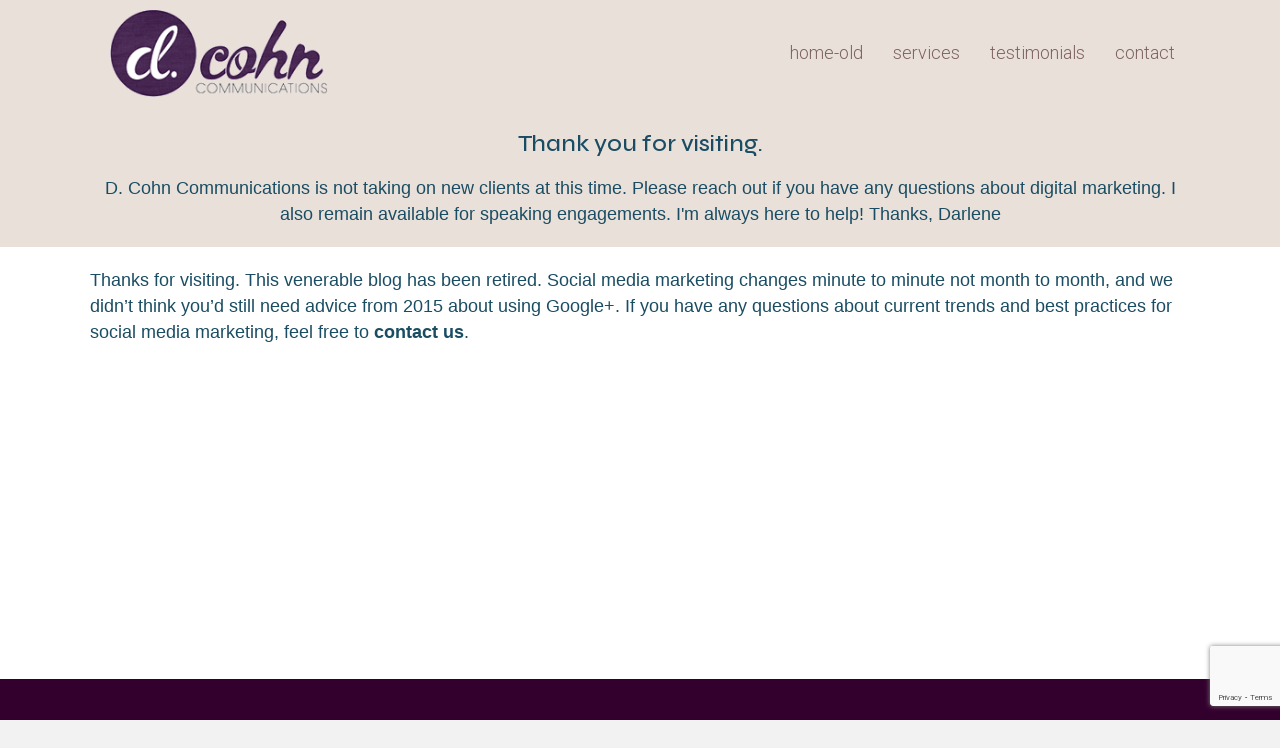

--- FILE ---
content_type: text/html; charset=UTF-8
request_url: https://dcohn.com/12-days-of-digital-media-day-3/
body_size: 10662
content:
<!DOCTYPE html>
<html lang="en-US">
<head>
<meta charset="UTF-8" />
<meta name='viewport' content='width=device-width, initial-scale=1.0' />
<meta http-equiv='X-UA-Compatible' content='IE=edge' />
<link rel="profile" href="https://gmpg.org/xfn/11" />
<title>12 Days of Digital Media Day 3 - Digital Marketing Northwest Indiana | D. Cohn Digital Consulting</title>
	<style>img:is([sizes="auto" i], [sizes^="auto," i]) { contain-intrinsic-size: 3000px 1500px }</style>
	<meta name="dc.title" content="12 Days of Digital Media Day 3 - Digital Marketing Northwest Indiana | D. Cohn Digital Consulting">
<meta name="dc.description" content="12 Days of Digital Marketing: Day Three Consider the French Hen of legend, purported to be the lovely Faverolles. It’s showy. Such plumage! It’s often raised as a pet. That said, it’s also apparently an excellent “table bird” and prolific “layer.” Yum. Now let’s imagine, for a moment, that inspired&hellip;">
<meta name="dc.relation" content="https://dcohn.com/12-days-of-digital-media-day-3/">
<meta name="dc.source" content="https://dcohn.com/">
<meta name="dc.language" content="en_US">
<meta name="description" content="12 Days of Digital Marketing: Day Three Consider the French Hen of legend, purported to be the lovely Faverolles. It’s showy. Such plumage! It’s often raised as a pet. That said, it’s also apparently an excellent “table bird” and prolific “layer.” Yum. Now let’s imagine, for a moment, that inspired&hellip;">
<meta name="robots" content="index, follow, max-snippet:-1, max-image-preview:large, max-video-preview:-1">
<link rel="canonical" href="https://dcohn.com/12-days-of-digital-media-day-3/">
<meta property="og:url" content="https://dcohn.com/12-days-of-digital-media-day-3/">
<meta property="og:site_name" content="Digital Marketing Northwest Indiana | D. Cohn Digital Consulting">
<meta property="og:locale" content="en_US">
<meta property="og:type" content="article">
<meta property="article:author" content="">
<meta property="article:publisher" content="">
<meta property="article:section" content="business">
<meta property="article:tag" content="12 days">
<meta property="article:tag" content="Darlene McCarty Cohn">
<meta property="article:tag" content="digital marketing">
<meta property="article:tag" content="faverolles">
<meta property="article:tag" content="french hens">
<meta property="article:tag" content="marketing">
<meta property="article:tag" content="social media">
<meta property="article:tag" content="yelp">
<meta property="og:title" content="12 Days of Digital Media Day 3 - Digital Marketing Northwest Indiana | D. Cohn Digital Consulting">
<meta property="og:description" content="12 Days of Digital Marketing: Day Three Consider the French Hen of legend, purported to be the lovely Faverolles. It’s showy. Such plumage! It’s often raised as a pet. That said, it’s also apparently an excellent “table bird” and prolific “layer.” Yum. Now let’s imagine, for a moment, that inspired&hellip;">
<meta property="fb:pages" content="">
<meta property="fb:admins" content="">
<meta property="fb:app_id" content="">
<meta name="twitter:card" content="summary">
<meta name="twitter:site" content="">
<meta name="twitter:creator" content="">
<meta name="twitter:title" content="12 Days of Digital Media Day 3 - Digital Marketing Northwest Indiana | D. Cohn Digital Consulting">
<meta name="twitter:description" content="12 Days of Digital Marketing: Day Three Consider the French Hen of legend, purported to be the lovely Faverolles. It’s showy. Such plumage! It’s often raised as a pet. That said, it’s also apparently an excellent “table bird” and prolific “layer.” Yum. Now let’s imagine, for a moment, that inspired&hellip;">
<link rel='dns-prefetch' href='//fonts.googleapis.com' />
<link href='https://fonts.gstatic.com' crossorigin rel='preconnect' />
<link rel="alternate" type="application/rss+xml" title="Digital Marketing Northwest Indiana | D. Cohn Digital Consulting &raquo; Feed" href="https://dcohn.com/feed/" />
<link rel="alternate" type="application/rss+xml" title="Digital Marketing Northwest Indiana | D. Cohn Digital Consulting &raquo; Comments Feed" href="https://dcohn.com/comments/feed/" />
<link rel="preload" href="https://dcohn.com/wp-content/plugins/bb-plugin/fonts/fontawesome/5.15.4/webfonts/fa-solid-900.woff2" as="font" type="font/woff2" crossorigin="anonymous">
<link rel="preload" href="https://dcohn.com/wp-content/plugins/bb-plugin/fonts/fontawesome/5.15.4/webfonts/fa-regular-400.woff2" as="font" type="font/woff2" crossorigin="anonymous">
<script>
window._wpemojiSettings = {"baseUrl":"https:\/\/s.w.org\/images\/core\/emoji\/16.0.1\/72x72\/","ext":".png","svgUrl":"https:\/\/s.w.org\/images\/core\/emoji\/16.0.1\/svg\/","svgExt":".svg","source":{"concatemoji":"https:\/\/dcohn.com\/wp-includes\/js\/wp-emoji-release.min.js?ver=2eeb8b423f412df4dee1c69f997f8137"}};
/*! This file is auto-generated */
!function(s,n){var o,i,e;function c(e){try{var t={supportTests:e,timestamp:(new Date).valueOf()};sessionStorage.setItem(o,JSON.stringify(t))}catch(e){}}function p(e,t,n){e.clearRect(0,0,e.canvas.width,e.canvas.height),e.fillText(t,0,0);var t=new Uint32Array(e.getImageData(0,0,e.canvas.width,e.canvas.height).data),a=(e.clearRect(0,0,e.canvas.width,e.canvas.height),e.fillText(n,0,0),new Uint32Array(e.getImageData(0,0,e.canvas.width,e.canvas.height).data));return t.every(function(e,t){return e===a[t]})}function u(e,t){e.clearRect(0,0,e.canvas.width,e.canvas.height),e.fillText(t,0,0);for(var n=e.getImageData(16,16,1,1),a=0;a<n.data.length;a++)if(0!==n.data[a])return!1;return!0}function f(e,t,n,a){switch(t){case"flag":return n(e,"\ud83c\udff3\ufe0f\u200d\u26a7\ufe0f","\ud83c\udff3\ufe0f\u200b\u26a7\ufe0f")?!1:!n(e,"\ud83c\udde8\ud83c\uddf6","\ud83c\udde8\u200b\ud83c\uddf6")&&!n(e,"\ud83c\udff4\udb40\udc67\udb40\udc62\udb40\udc65\udb40\udc6e\udb40\udc67\udb40\udc7f","\ud83c\udff4\u200b\udb40\udc67\u200b\udb40\udc62\u200b\udb40\udc65\u200b\udb40\udc6e\u200b\udb40\udc67\u200b\udb40\udc7f");case"emoji":return!a(e,"\ud83e\udedf")}return!1}function g(e,t,n,a){var r="undefined"!=typeof WorkerGlobalScope&&self instanceof WorkerGlobalScope?new OffscreenCanvas(300,150):s.createElement("canvas"),o=r.getContext("2d",{willReadFrequently:!0}),i=(o.textBaseline="top",o.font="600 32px Arial",{});return e.forEach(function(e){i[e]=t(o,e,n,a)}),i}function t(e){var t=s.createElement("script");t.src=e,t.defer=!0,s.head.appendChild(t)}"undefined"!=typeof Promise&&(o="wpEmojiSettingsSupports",i=["flag","emoji"],n.supports={everything:!0,everythingExceptFlag:!0},e=new Promise(function(e){s.addEventListener("DOMContentLoaded",e,{once:!0})}),new Promise(function(t){var n=function(){try{var e=JSON.parse(sessionStorage.getItem(o));if("object"==typeof e&&"number"==typeof e.timestamp&&(new Date).valueOf()<e.timestamp+604800&&"object"==typeof e.supportTests)return e.supportTests}catch(e){}return null}();if(!n){if("undefined"!=typeof Worker&&"undefined"!=typeof OffscreenCanvas&&"undefined"!=typeof URL&&URL.createObjectURL&&"undefined"!=typeof Blob)try{var e="postMessage("+g.toString()+"("+[JSON.stringify(i),f.toString(),p.toString(),u.toString()].join(",")+"));",a=new Blob([e],{type:"text/javascript"}),r=new Worker(URL.createObjectURL(a),{name:"wpTestEmojiSupports"});return void(r.onmessage=function(e){c(n=e.data),r.terminate(),t(n)})}catch(e){}c(n=g(i,f,p,u))}t(n)}).then(function(e){for(var t in e)n.supports[t]=e[t],n.supports.everything=n.supports.everything&&n.supports[t],"flag"!==t&&(n.supports.everythingExceptFlag=n.supports.everythingExceptFlag&&n.supports[t]);n.supports.everythingExceptFlag=n.supports.everythingExceptFlag&&!n.supports.flag,n.DOMReady=!1,n.readyCallback=function(){n.DOMReady=!0}}).then(function(){return e}).then(function(){var e;n.supports.everything||(n.readyCallback(),(e=n.source||{}).concatemoji?t(e.concatemoji):e.wpemoji&&e.twemoji&&(t(e.twemoji),t(e.wpemoji)))}))}((window,document),window._wpemojiSettings);
</script>

<style id='wp-emoji-styles-inline-css'>

	img.wp-smiley, img.emoji {
		display: inline !important;
		border: none !important;
		box-shadow: none !important;
		height: 1em !important;
		width: 1em !important;
		margin: 0 0.07em !important;
		vertical-align: -0.1em !important;
		background: none !important;
		padding: 0 !important;
	}
</style>
<link rel='stylesheet' id='wp-block-library-css' href='https://dcohn.com/wp-includes/css/dist/block-library/style.min.css?ver=2eeb8b423f412df4dee1c69f997f8137' media='all' />
<style id='wp-block-library-theme-inline-css'>
.wp-block-audio :where(figcaption){color:#555;font-size:13px;text-align:center}.is-dark-theme .wp-block-audio :where(figcaption){color:#ffffffa6}.wp-block-audio{margin:0 0 1em}.wp-block-code{border:1px solid #ccc;border-radius:4px;font-family:Menlo,Consolas,monaco,monospace;padding:.8em 1em}.wp-block-embed :where(figcaption){color:#555;font-size:13px;text-align:center}.is-dark-theme .wp-block-embed :where(figcaption){color:#ffffffa6}.wp-block-embed{margin:0 0 1em}.blocks-gallery-caption{color:#555;font-size:13px;text-align:center}.is-dark-theme .blocks-gallery-caption{color:#ffffffa6}:root :where(.wp-block-image figcaption){color:#555;font-size:13px;text-align:center}.is-dark-theme :root :where(.wp-block-image figcaption){color:#ffffffa6}.wp-block-image{margin:0 0 1em}.wp-block-pullquote{border-bottom:4px solid;border-top:4px solid;color:currentColor;margin-bottom:1.75em}.wp-block-pullquote cite,.wp-block-pullquote footer,.wp-block-pullquote__citation{color:currentColor;font-size:.8125em;font-style:normal;text-transform:uppercase}.wp-block-quote{border-left:.25em solid;margin:0 0 1.75em;padding-left:1em}.wp-block-quote cite,.wp-block-quote footer{color:currentColor;font-size:.8125em;font-style:normal;position:relative}.wp-block-quote:where(.has-text-align-right){border-left:none;border-right:.25em solid;padding-left:0;padding-right:1em}.wp-block-quote:where(.has-text-align-center){border:none;padding-left:0}.wp-block-quote.is-large,.wp-block-quote.is-style-large,.wp-block-quote:where(.is-style-plain){border:none}.wp-block-search .wp-block-search__label{font-weight:700}.wp-block-search__button{border:1px solid #ccc;padding:.375em .625em}:where(.wp-block-group.has-background){padding:1.25em 2.375em}.wp-block-separator.has-css-opacity{opacity:.4}.wp-block-separator{border:none;border-bottom:2px solid;margin-left:auto;margin-right:auto}.wp-block-separator.has-alpha-channel-opacity{opacity:1}.wp-block-separator:not(.is-style-wide):not(.is-style-dots){width:100px}.wp-block-separator.has-background:not(.is-style-dots){border-bottom:none;height:1px}.wp-block-separator.has-background:not(.is-style-wide):not(.is-style-dots){height:2px}.wp-block-table{margin:0 0 1em}.wp-block-table td,.wp-block-table th{word-break:normal}.wp-block-table :where(figcaption){color:#555;font-size:13px;text-align:center}.is-dark-theme .wp-block-table :where(figcaption){color:#ffffffa6}.wp-block-video :where(figcaption){color:#555;font-size:13px;text-align:center}.is-dark-theme .wp-block-video :where(figcaption){color:#ffffffa6}.wp-block-video{margin:0 0 1em}:root :where(.wp-block-template-part.has-background){margin-bottom:0;margin-top:0;padding:1.25em 2.375em}
</style>
<style id='classic-theme-styles-inline-css'>
/*! This file is auto-generated */
.wp-block-button__link{color:#fff;background-color:#32373c;border-radius:9999px;box-shadow:none;text-decoration:none;padding:calc(.667em + 2px) calc(1.333em + 2px);font-size:1.125em}.wp-block-file__button{background:#32373c;color:#fff;text-decoration:none}
</style>
<style id='wpseopress-local-business-style-inline-css'>
span.wp-block-wpseopress-local-business-field{margin-right:8px}

</style>
<style id='wpseopress-table-of-contents-style-inline-css'>
.wp-block-wpseopress-table-of-contents li.active>a{font-weight:bold}

</style>
<style id='global-styles-inline-css'>
:root{--wp--preset--aspect-ratio--square: 1;--wp--preset--aspect-ratio--4-3: 4/3;--wp--preset--aspect-ratio--3-4: 3/4;--wp--preset--aspect-ratio--3-2: 3/2;--wp--preset--aspect-ratio--2-3: 2/3;--wp--preset--aspect-ratio--16-9: 16/9;--wp--preset--aspect-ratio--9-16: 9/16;--wp--preset--color--black: #000000;--wp--preset--color--cyan-bluish-gray: #abb8c3;--wp--preset--color--white: #ffffff;--wp--preset--color--pale-pink: #f78da7;--wp--preset--color--vivid-red: #cf2e2e;--wp--preset--color--luminous-vivid-orange: #ff6900;--wp--preset--color--luminous-vivid-amber: #fcb900;--wp--preset--color--light-green-cyan: #7bdcb5;--wp--preset--color--vivid-green-cyan: #00d084;--wp--preset--color--pale-cyan-blue: #8ed1fc;--wp--preset--color--vivid-cyan-blue: #0693e3;--wp--preset--color--vivid-purple: #9b51e0;--wp--preset--color--fl-heading-text: #1a4d63;--wp--preset--color--fl-body-bg: #f2f2f2;--wp--preset--color--fl-body-text: #1a4d63;--wp--preset--color--fl-accent: #1a4d63;--wp--preset--color--fl-accent-hover: #157584;--wp--preset--color--fl-topbar-bg: #ffffff;--wp--preset--color--fl-topbar-text: #000000;--wp--preset--color--fl-topbar-link: #428bca;--wp--preset--color--fl-topbar-hover: #428bca;--wp--preset--color--fl-header-bg: #ffffff;--wp--preset--color--fl-header-text: #000000;--wp--preset--color--fl-header-link: #428bca;--wp--preset--color--fl-header-hover: #428bca;--wp--preset--color--fl-nav-bg: #ffffff;--wp--preset--color--fl-nav-link: #428bca;--wp--preset--color--fl-nav-hover: #428bca;--wp--preset--color--fl-content-bg: #ffffff;--wp--preset--color--fl-footer-widgets-bg: #ffffff;--wp--preset--color--fl-footer-widgets-text: #000000;--wp--preset--color--fl-footer-widgets-link: #428bca;--wp--preset--color--fl-footer-widgets-hover: #428bca;--wp--preset--color--fl-footer-bg: #ffffff;--wp--preset--color--fl-footer-text: #000000;--wp--preset--color--fl-footer-link: #428bca;--wp--preset--color--fl-footer-hover: #428bca;--wp--preset--gradient--vivid-cyan-blue-to-vivid-purple: linear-gradient(135deg,rgba(6,147,227,1) 0%,rgb(155,81,224) 100%);--wp--preset--gradient--light-green-cyan-to-vivid-green-cyan: linear-gradient(135deg,rgb(122,220,180) 0%,rgb(0,208,130) 100%);--wp--preset--gradient--luminous-vivid-amber-to-luminous-vivid-orange: linear-gradient(135deg,rgba(252,185,0,1) 0%,rgba(255,105,0,1) 100%);--wp--preset--gradient--luminous-vivid-orange-to-vivid-red: linear-gradient(135deg,rgba(255,105,0,1) 0%,rgb(207,46,46) 100%);--wp--preset--gradient--very-light-gray-to-cyan-bluish-gray: linear-gradient(135deg,rgb(238,238,238) 0%,rgb(169,184,195) 100%);--wp--preset--gradient--cool-to-warm-spectrum: linear-gradient(135deg,rgb(74,234,220) 0%,rgb(151,120,209) 20%,rgb(207,42,186) 40%,rgb(238,44,130) 60%,rgb(251,105,98) 80%,rgb(254,248,76) 100%);--wp--preset--gradient--blush-light-purple: linear-gradient(135deg,rgb(255,206,236) 0%,rgb(152,150,240) 100%);--wp--preset--gradient--blush-bordeaux: linear-gradient(135deg,rgb(254,205,165) 0%,rgb(254,45,45) 50%,rgb(107,0,62) 100%);--wp--preset--gradient--luminous-dusk: linear-gradient(135deg,rgb(255,203,112) 0%,rgb(199,81,192) 50%,rgb(65,88,208) 100%);--wp--preset--gradient--pale-ocean: linear-gradient(135deg,rgb(255,245,203) 0%,rgb(182,227,212) 50%,rgb(51,167,181) 100%);--wp--preset--gradient--electric-grass: linear-gradient(135deg,rgb(202,248,128) 0%,rgb(113,206,126) 100%);--wp--preset--gradient--midnight: linear-gradient(135deg,rgb(2,3,129) 0%,rgb(40,116,252) 100%);--wp--preset--font-size--small: 13px;--wp--preset--font-size--medium: 20px;--wp--preset--font-size--large: 36px;--wp--preset--font-size--x-large: 42px;--wp--preset--spacing--20: 0.44rem;--wp--preset--spacing--30: 0.67rem;--wp--preset--spacing--40: 1rem;--wp--preset--spacing--50: 1.5rem;--wp--preset--spacing--60: 2.25rem;--wp--preset--spacing--70: 3.38rem;--wp--preset--spacing--80: 5.06rem;--wp--preset--shadow--natural: 6px 6px 9px rgba(0, 0, 0, 0.2);--wp--preset--shadow--deep: 12px 12px 50px rgba(0, 0, 0, 0.4);--wp--preset--shadow--sharp: 6px 6px 0px rgba(0, 0, 0, 0.2);--wp--preset--shadow--outlined: 6px 6px 0px -3px rgba(255, 255, 255, 1), 6px 6px rgba(0, 0, 0, 1);--wp--preset--shadow--crisp: 6px 6px 0px rgba(0, 0, 0, 1);}:where(.is-layout-flex){gap: 0.5em;}:where(.is-layout-grid){gap: 0.5em;}body .is-layout-flex{display: flex;}.is-layout-flex{flex-wrap: wrap;align-items: center;}.is-layout-flex > :is(*, div){margin: 0;}body .is-layout-grid{display: grid;}.is-layout-grid > :is(*, div){margin: 0;}:where(.wp-block-columns.is-layout-flex){gap: 2em;}:where(.wp-block-columns.is-layout-grid){gap: 2em;}:where(.wp-block-post-template.is-layout-flex){gap: 1.25em;}:where(.wp-block-post-template.is-layout-grid){gap: 1.25em;}.has-black-color{color: var(--wp--preset--color--black) !important;}.has-cyan-bluish-gray-color{color: var(--wp--preset--color--cyan-bluish-gray) !important;}.has-white-color{color: var(--wp--preset--color--white) !important;}.has-pale-pink-color{color: var(--wp--preset--color--pale-pink) !important;}.has-vivid-red-color{color: var(--wp--preset--color--vivid-red) !important;}.has-luminous-vivid-orange-color{color: var(--wp--preset--color--luminous-vivid-orange) !important;}.has-luminous-vivid-amber-color{color: var(--wp--preset--color--luminous-vivid-amber) !important;}.has-light-green-cyan-color{color: var(--wp--preset--color--light-green-cyan) !important;}.has-vivid-green-cyan-color{color: var(--wp--preset--color--vivid-green-cyan) !important;}.has-pale-cyan-blue-color{color: var(--wp--preset--color--pale-cyan-blue) !important;}.has-vivid-cyan-blue-color{color: var(--wp--preset--color--vivid-cyan-blue) !important;}.has-vivid-purple-color{color: var(--wp--preset--color--vivid-purple) !important;}.has-black-background-color{background-color: var(--wp--preset--color--black) !important;}.has-cyan-bluish-gray-background-color{background-color: var(--wp--preset--color--cyan-bluish-gray) !important;}.has-white-background-color{background-color: var(--wp--preset--color--white) !important;}.has-pale-pink-background-color{background-color: var(--wp--preset--color--pale-pink) !important;}.has-vivid-red-background-color{background-color: var(--wp--preset--color--vivid-red) !important;}.has-luminous-vivid-orange-background-color{background-color: var(--wp--preset--color--luminous-vivid-orange) !important;}.has-luminous-vivid-amber-background-color{background-color: var(--wp--preset--color--luminous-vivid-amber) !important;}.has-light-green-cyan-background-color{background-color: var(--wp--preset--color--light-green-cyan) !important;}.has-vivid-green-cyan-background-color{background-color: var(--wp--preset--color--vivid-green-cyan) !important;}.has-pale-cyan-blue-background-color{background-color: var(--wp--preset--color--pale-cyan-blue) !important;}.has-vivid-cyan-blue-background-color{background-color: var(--wp--preset--color--vivid-cyan-blue) !important;}.has-vivid-purple-background-color{background-color: var(--wp--preset--color--vivid-purple) !important;}.has-black-border-color{border-color: var(--wp--preset--color--black) !important;}.has-cyan-bluish-gray-border-color{border-color: var(--wp--preset--color--cyan-bluish-gray) !important;}.has-white-border-color{border-color: var(--wp--preset--color--white) !important;}.has-pale-pink-border-color{border-color: var(--wp--preset--color--pale-pink) !important;}.has-vivid-red-border-color{border-color: var(--wp--preset--color--vivid-red) !important;}.has-luminous-vivid-orange-border-color{border-color: var(--wp--preset--color--luminous-vivid-orange) !important;}.has-luminous-vivid-amber-border-color{border-color: var(--wp--preset--color--luminous-vivid-amber) !important;}.has-light-green-cyan-border-color{border-color: var(--wp--preset--color--light-green-cyan) !important;}.has-vivid-green-cyan-border-color{border-color: var(--wp--preset--color--vivid-green-cyan) !important;}.has-pale-cyan-blue-border-color{border-color: var(--wp--preset--color--pale-cyan-blue) !important;}.has-vivid-cyan-blue-border-color{border-color: var(--wp--preset--color--vivid-cyan-blue) !important;}.has-vivid-purple-border-color{border-color: var(--wp--preset--color--vivid-purple) !important;}.has-vivid-cyan-blue-to-vivid-purple-gradient-background{background: var(--wp--preset--gradient--vivid-cyan-blue-to-vivid-purple) !important;}.has-light-green-cyan-to-vivid-green-cyan-gradient-background{background: var(--wp--preset--gradient--light-green-cyan-to-vivid-green-cyan) !important;}.has-luminous-vivid-amber-to-luminous-vivid-orange-gradient-background{background: var(--wp--preset--gradient--luminous-vivid-amber-to-luminous-vivid-orange) !important;}.has-luminous-vivid-orange-to-vivid-red-gradient-background{background: var(--wp--preset--gradient--luminous-vivid-orange-to-vivid-red) !important;}.has-very-light-gray-to-cyan-bluish-gray-gradient-background{background: var(--wp--preset--gradient--very-light-gray-to-cyan-bluish-gray) !important;}.has-cool-to-warm-spectrum-gradient-background{background: var(--wp--preset--gradient--cool-to-warm-spectrum) !important;}.has-blush-light-purple-gradient-background{background: var(--wp--preset--gradient--blush-light-purple) !important;}.has-blush-bordeaux-gradient-background{background: var(--wp--preset--gradient--blush-bordeaux) !important;}.has-luminous-dusk-gradient-background{background: var(--wp--preset--gradient--luminous-dusk) !important;}.has-pale-ocean-gradient-background{background: var(--wp--preset--gradient--pale-ocean) !important;}.has-electric-grass-gradient-background{background: var(--wp--preset--gradient--electric-grass) !important;}.has-midnight-gradient-background{background: var(--wp--preset--gradient--midnight) !important;}.has-small-font-size{font-size: var(--wp--preset--font-size--small) !important;}.has-medium-font-size{font-size: var(--wp--preset--font-size--medium) !important;}.has-large-font-size{font-size: var(--wp--preset--font-size--large) !important;}.has-x-large-font-size{font-size: var(--wp--preset--font-size--x-large) !important;}
:where(.wp-block-post-template.is-layout-flex){gap: 1.25em;}:where(.wp-block-post-template.is-layout-grid){gap: 1.25em;}
:where(.wp-block-columns.is-layout-flex){gap: 2em;}:where(.wp-block-columns.is-layout-grid){gap: 2em;}
:root :where(.wp-block-pullquote){font-size: 1.5em;line-height: 1.6;}
</style>
<link rel='stylesheet' id='contact-form-7-css' href='https://dcohn.com/wp-content/plugins/contact-form-7/includes/css/styles.css?ver=6.1.4' media='all' />
<link rel='stylesheet' id='font-awesome-5-css' href='https://dcohn.com/wp-content/plugins/bb-plugin/fonts/fontawesome/5.15.4/css/all.min.css?ver=2.9.4.2' media='all' />
<link rel='stylesheet' id='fl-builder-layout-bundle-3d605af976a176f079ef71eefce06d0b-css' href='https://dcohn.com/wp-content/uploads/bb-plugin/cache/3d605af976a176f079ef71eefce06d0b-layout-bundle.css?ver=2.9.4.2-1.5.2.1' media='all' />
<link rel='stylesheet' id='jquery-magnificpopup-css' href='https://dcohn.com/wp-content/plugins/bb-plugin/css/jquery.magnificpopup.min.css?ver=2.9.4.2' media='all' />
<link rel='stylesheet' id='base-css' href='https://dcohn.com/wp-content/themes/bb-theme/css/base.min.css?ver=1.7.19' media='all' />
<link rel='stylesheet' id='fl-automator-skin-css' href='https://dcohn.com/wp-content/uploads/bb-theme/skin-690e43b5a1e78.css?ver=1.7.19' media='all' />
<link rel='stylesheet' id='fl-child-theme-css' href='https://dcohn.com/wp-content/themes/bb-theme-child/style.css?ver=2eeb8b423f412df4dee1c69f997f8137' media='all' />
<link rel='stylesheet' id='pp-animate-css' href='https://dcohn.com/wp-content/plugins/bbpowerpack/assets/css/animate.min.css?ver=3.5.1' media='all' />
<link rel='stylesheet' id='fl-builder-google-fonts-c7dd4bfa998f7f695eb4ca5ef868d39e-css' href='//fonts.googleapis.com/css?family=Syne%3A500%7CRoboto%3A300%2C400&#038;ver=2eeb8b423f412df4dee1c69f997f8137' media='all' />
<script src="https://dcohn.com/wp-includes/js/jquery/jquery.min.js?ver=3.7.1" id="jquery-core-js"></script>
<script src="https://dcohn.com/wp-includes/js/jquery/jquery-migrate.min.js?ver=3.4.1" id="jquery-migrate-js"></script>
<script src="https://dcohn.com/wp-content/plugins/ss-bb-lottie/js/lottie.js?ver=2eeb8b423f412df4dee1c69f997f8137" id="ss_lottie-js"></script>
<link rel="https://api.w.org/" href="https://dcohn.com/wp-json/" /><link rel="alternate" title="JSON" type="application/json" href="https://dcohn.com/wp-json/wp/v2/posts/2127" /><link rel="EditURI" type="application/rsd+xml" title="RSD" href="https://dcohn.com/xmlrpc.php?rsd" />

<link rel='shortlink' href='https://dcohn.com/?p=2127' />
<link rel="alternate" title="oEmbed (JSON)" type="application/json+oembed" href="https://dcohn.com/wp-json/oembed/1.0/embed?url=https%3A%2F%2Fdcohn.com%2F12-days-of-digital-media-day-3%2F" />
<link rel="alternate" title="oEmbed (XML)" type="text/xml+oembed" href="https://dcohn.com/wp-json/oembed/1.0/embed?url=https%3A%2F%2Fdcohn.com%2F12-days-of-digital-media-day-3%2F&#038;format=xml" />
		<script>
			var bb_powerpack = {
				version: '2.40.10',
				getAjaxUrl: function() { return atob( 'aHR0cHM6Ly9kY29obi5jb20vd3AtYWRtaW4vYWRtaW4tYWpheC5waHA=' ); },
				callback: function() {},
				mapMarkerData: {},
				post_id: '2127',
				search_term: '',
				current_page: 'https://dcohn.com/12-days-of-digital-media-day-3/',
				conditionals: {
					is_front_page: false,
					is_home: false,
					is_archive: false,
					current_post_type: '',
					is_tax: false,
										is_author: false,
					current_author: false,
					is_search: false,
									}
			};
		</script>
		<!-- Enter your scripts here --><style>.recentcomments a{display:inline !important;padding:0 !important;margin:0 !important;}</style><noscript><style>.lazyload[data-src]{display:none !important;}</style></noscript><style>.lazyload{background-image:none !important;}.lazyload:before{background-image:none !important;}</style><link rel="icon" href="https://dcohn.com/wp-content/uploads/2024/10/cropped-DCohn_logo_horiz_full-32x32.png" sizes="32x32" />
<link rel="icon" href="https://dcohn.com/wp-content/uploads/2024/10/cropped-DCohn_logo_horiz_full-192x192.png" sizes="192x192" />
<link rel="apple-touch-icon" href="https://dcohn.com/wp-content/uploads/2024/10/cropped-DCohn_logo_horiz_full-180x180.png" />
<meta name="msapplication-TileImage" content="https://dcohn.com/wp-content/uploads/2024/10/cropped-DCohn_logo_horiz_full-270x270.png" />
		<style id="wp-custom-css">
			span.wpcf7-list-item { display: block; }

#fl-to-top {
	bottom: 85px!important;
}		</style>
		
<script async src='https://www.googletagmanager.com/gtag/js?id=G-F8KKMBPX46'></script><script>
window.dataLayer = window.dataLayer || [];
function gtag(){dataLayer.push(arguments);}gtag('js', new Date());
gtag('set', 'cookie_domain', 'auto');
gtag('set', 'cookie_flags', 'SameSite=None;Secure');

 gtag('config', 'G-F8KKMBPX46' , {});

</script>
</head>
<body class="wp-singular post-template-default single single-post postid-2127 single-format-standard wp-theme-bb-theme wp-child-theme-bb-theme-child fl-builder-2-9-4-2 fl-themer-1-5-2-1 fl-theme-1-7-19 fl-no-js fl-theme-builder-header fl-theme-builder-header-header fl-theme-builder-footer fl-theme-builder-footer-footer fl-theme-builder-singular fl-theme-builder-singular-post-single fl-framework-base fl-preset-default fl-full-width fl-has-sidebar fl-scroll-to-top fl-search-active" itemscope="itemscope" itemtype="https://schema.org/WebPage">
<a aria-label="Skip to content" class="fl-screen-reader-text" href="#fl-main-content">Skip to content</a><div class="fl-page">
	<header class="fl-builder-content fl-builder-content-2804 fl-builder-global-templates-locked" data-post-id="2804" data-type="header" data-sticky="1" data-sticky-on="" data-sticky-breakpoint="medium" data-shrink="1" data-overlay="0" data-overlay-bg="transparent" data-shrink-image-height="50px" role="banner" itemscope="itemscope" itemtype="http://schema.org/WPHeader"><div class="fl-row fl-row-full-width fl-row-bg-color fl-node-5be0ead242ada fl-row-default-height fl-row-align-center fl-visible-desktop fl-visible-large" data-node="5be0ead242ada">
	<div class="fl-row-content-wrap">
		<div class="uabb-row-separator uabb-top-row-separator" >
</div>
						<div class="fl-row-content fl-row-fixed-width fl-node-content">
		
<div class="fl-col-group fl-node-5be0ead242add fl-col-group-equal-height fl-col-group-align-center fl-col-group-custom-width" data-node="5be0ead242add">
			<div class="fl-col fl-node-5be0ead242adf fl-col-bg-color fl-col-small fl-col-small-custom-width" data-node="5be0ead242adf">
	<div class="fl-col-content fl-node-content"><div class="fl-module fl-module-photo fl-node-5be0eaf1c9301" data-node="5be0eaf1c9301">
	<div class="fl-module-content fl-node-content">
		<div class="fl-photo fl-photo-align-center" itemscope itemtype="https://schema.org/ImageObject">
	<div class="fl-photo-content fl-photo-img-png">
				<a href="https://dcohn.com" target="_self" itemprop="url">
				<img decoding="async" class="fl-photo-img wp-image-2905 size-full" src="https://dcohn.com/wp-content/uploads/2018/11/dcohn_logo.png" alt="dcohn_logo" itemprop="image" height="94" width="237" title="dcohn_logo"  data-no-lazy="1" />
				</a>
					</div>
	</div>
	</div>
</div>
</div>
</div>
			<div class="fl-col fl-node-5be0ead242ae0 fl-col-bg-color fl-col-small-custom-width" data-node="5be0ead242ae0">
	<div class="fl-col-content fl-node-content"><div class="fl-module fl-module-uabb-advanced-menu fl-node-5be0eb6d7bdd6" data-node="5be0eb6d7bdd6">
	<div class="fl-module-content fl-node-content">
			<div class="uabb-creative-menu
	 uabb-creative-menu-accordion-collapse	uabb-menu-default">
		<div class="uabb-creative-menu-mobile-toggle-container"><div class="uabb-creative-menu-mobile-toggle hamburger" tabindex="0"><div class="uabb-svg-container"><svg title="uabb-menu-toggle" version="1.1" class="hamburger-menu" xmlns="https://www.w3.org/2000/svg" xmlns:xlink="https://www.w3.org/1999/xlink" viewBox="0 0 50 50">
<rect class="uabb-hamburger-menu-top" width="50" height="10"/>
<rect class="uabb-hamburger-menu-middle" y="20" width="50" height="10"/>
<rect class="uabb-hamburger-menu-bottom" y="40" width="50" height="10"/>
</svg>
</div></div></div>			<div class="uabb-clear"></div>
					<ul id="menu-dcc-top-menu" class="menu uabb-creative-menu-horizontal uabb-toggle-none"><li id="menu-item-1901" class="menu-item menu-item-type-post_type menu-item-object-page uabb-creative-menu uabb-cm-style"><a href="https://dcohn.com/?page_id=1759"><span class="menu-item-text">home-old</span></a></li>
<li id="menu-item-2957" class="menu-item menu-item-type-post_type menu-item-object-page uabb-creative-menu uabb-cm-style"><a href="https://dcohn.com/?page_id=2950"><span class="menu-item-text">services</span></a></li>
<li id="menu-item-2571" class="menu-item menu-item-type-post_type menu-item-object-page uabb-creative-menu uabb-cm-style"><a href="https://dcohn.com/?page_id=2554"><span class="menu-item-text">testimonials</span></a></li>
<li id="menu-item-1868" class="menu-item menu-item-type-post_type menu-item-object-page uabb-creative-menu uabb-cm-style"><a href="https://dcohn.com/?page_id=1797"><span class="menu-item-text">contact</span></a></li>
</ul>	</div>

		</div>
</div>
</div>
</div>
	</div>
		</div>
	</div>
</div>
<div class="fl-row fl-row-full-width fl-row-bg-color fl-node-5bea41a178829 fl-row-default-height fl-row-align-center fl-visible-medium" data-node="5bea41a178829">
	<div class="fl-row-content-wrap">
		<div class="uabb-row-separator uabb-top-row-separator" >
</div>
						<div class="fl-row-content fl-row-fixed-width fl-node-content">
		
<div class="fl-col-group fl-node-5bea41a178d5b fl-col-group-equal-height fl-col-group-align-center fl-col-group-custom-width" data-node="5bea41a178d5b">
			<div class="fl-col fl-node-5bea41a178d5d fl-col-bg-color fl-col-small fl-col-small-custom-width" data-node="5bea41a178d5d">
	<div class="fl-col-content fl-node-content"><div class="fl-module fl-module-photo fl-node-5bea41a178d5e" data-node="5bea41a178d5e">
	<div class="fl-module-content fl-node-content">
		<div class="fl-photo fl-photo-align-center" itemscope itemtype="https://schema.org/ImageObject">
	<div class="fl-photo-content fl-photo-img-png">
				<a href="https://dcohn.com" target="_self" itemprop="url">
				<img decoding="async" class="fl-photo-img wp-image-2905 size-full" src="https://dcohn.com/wp-content/uploads/2018/11/dcohn_logo.png" alt="dcohn_logo" itemprop="image" height="94" width="237" title="dcohn_logo"  data-no-lazy="1" />
				</a>
					</div>
	</div>
	</div>
</div>
</div>
</div>
			<div class="fl-col fl-node-5bea41a178d61 fl-col-bg-color fl-col-small fl-col-small-custom-width" data-node="5bea41a178d61">
	<div class="fl-col-content fl-node-content"><div class="fl-module fl-module-uabb-advanced-menu fl-node-5bf0517901960" data-node="5bf0517901960">
	<div class="fl-module-content fl-node-content">
			<div class="uabb-creative-menu
	 uabb-creative-menu-accordion-collapse	uabb-menu-default">
		<div class="uabb-creative-menu-mobile-toggle-container"><div class="uabb-creative-menu-mobile-toggle hamburger" tabindex="0"><div class="uabb-svg-container"><svg title="uabb-menu-toggle" version="1.1" class="hamburger-menu" xmlns="https://www.w3.org/2000/svg" xmlns:xlink="https://www.w3.org/1999/xlink" viewBox="0 0 50 50">
<rect class="uabb-hamburger-menu-top" width="50" height="10"/>
<rect class="uabb-hamburger-menu-middle" y="20" width="50" height="10"/>
<rect class="uabb-hamburger-menu-bottom" y="40" width="50" height="10"/>
</svg>
</div></div></div>			<div class="uabb-clear"></div>
					<ul id="menu-dcc-top-menu-1" class="menu uabb-creative-menu-horizontal uabb-toggle-none"><li id="menu-item-1901" class="menu-item menu-item-type-post_type menu-item-object-page uabb-creative-menu uabb-cm-style"><a href="https://dcohn.com/?page_id=1759"><span class="menu-item-text">home-old</span></a></li>
<li id="menu-item-2957" class="menu-item menu-item-type-post_type menu-item-object-page uabb-creative-menu uabb-cm-style"><a href="https://dcohn.com/?page_id=2950"><span class="menu-item-text">services</span></a></li>
<li id="menu-item-2571" class="menu-item menu-item-type-post_type menu-item-object-page uabb-creative-menu uabb-cm-style"><a href="https://dcohn.com/?page_id=2554"><span class="menu-item-text">testimonials</span></a></li>
<li id="menu-item-1868" class="menu-item menu-item-type-post_type menu-item-object-page uabb-creative-menu uabb-cm-style"><a href="https://dcohn.com/?page_id=1797"><span class="menu-item-text">contact</span></a></li>
</ul>	</div>

		</div>
</div>
</div>
</div>
	</div>
		</div>
	</div>
</div>
<div class="fl-row fl-row-full-width fl-row-bg-color fl-node-5bea41c0b7a32 fl-row-default-height fl-row-align-center fl-visible-mobile" data-node="5bea41c0b7a32">
	<div class="fl-row-content-wrap">
		<div class="uabb-row-separator uabb-top-row-separator" >
</div>
						<div class="fl-row-content fl-row-fixed-width fl-node-content">
		
<div class="fl-col-group fl-node-5bea41c0b7f3e fl-col-group-equal-height fl-col-group-align-center fl-col-group-custom-width" data-node="5bea41c0b7f3e">
			<div class="fl-col fl-node-5bea41c0b7f42 fl-col-bg-color fl-col-small-custom-width fl-col-has-cols" data-node="5bea41c0b7f42">
	<div class="fl-col-content fl-node-content">
<div class="fl-col-group fl-node-5beae19150dda fl-col-group-nested fl-col-group-equal-height fl-col-group-align-top fl-col-group-custom-width" data-node="5beae19150dda">
			<div class="fl-col fl-node-5beae19151105 fl-col-bg-color fl-col-small fl-col-small-custom-width" data-node="5beae19151105">
	<div class="fl-col-content fl-node-content"><div class="fl-module fl-module-photo fl-node-5bea41c0b7f43" data-node="5bea41c0b7f43">
	<div class="fl-module-content fl-node-content">
		<div class="fl-photo fl-photo-align-left" itemscope itemtype="https://schema.org/ImageObject">
	<div class="fl-photo-content fl-photo-img-png">
				<a href="https://dcohn.com" target="_self" itemprop="url">
				<img decoding="async" class="fl-photo-img wp-image-2905 size-full" src="https://dcohn.com/wp-content/uploads/2018/11/dcohn_logo.png" alt="dcohn_logo" itemprop="image" height="94" width="237" title="dcohn_logo"  data-no-lazy="1" />
				</a>
					</div>
	</div>
	</div>
</div>
</div>
</div>
			<div class="fl-col fl-node-5beae1915110b fl-col-bg-color fl-col-small fl-col-small-custom-width" data-node="5beae1915110b">
	<div class="fl-col-content fl-node-content"></div>
</div>
			<div class="fl-col fl-node-5bf34d097c1e1 fl-col-bg-color fl-col-small fl-col-small-custom-width" data-node="5bf34d097c1e1">
	<div class="fl-col-content fl-node-content"><div class="fl-module fl-module-uabb-advanced-menu fl-node-5bf051902f171" data-node="5bf051902f171">
	<div class="fl-module-content fl-node-content">
			<div class="uabb-creative-menu
	 uabb-creative-menu-accordion-collapse	uabb-menu-default">
		<div class="uabb-creative-menu-mobile-toggle-container"><div class="uabb-creative-menu-mobile-toggle hamburger" tabindex="0"><div class="uabb-svg-container"><svg title="uabb-menu-toggle" version="1.1" class="hamburger-menu" xmlns="https://www.w3.org/2000/svg" xmlns:xlink="https://www.w3.org/1999/xlink" viewBox="0 0 50 50">
<rect class="uabb-hamburger-menu-top" width="50" height="10"/>
<rect class="uabb-hamburger-menu-middle" y="20" width="50" height="10"/>
<rect class="uabb-hamburger-menu-bottom" y="40" width="50" height="10"/>
</svg>
</div></div></div>			<div class="uabb-clear"></div>
					<ul id="menu-dcc-top-menu-2" class="menu uabb-creative-menu-horizontal uabb-toggle-none"><li id="menu-item-1901" class="menu-item menu-item-type-post_type menu-item-object-page uabb-creative-menu uabb-cm-style"><a href="https://dcohn.com/?page_id=1759"><span class="menu-item-text">home-old</span></a></li>
<li id="menu-item-2957" class="menu-item menu-item-type-post_type menu-item-object-page uabb-creative-menu uabb-cm-style"><a href="https://dcohn.com/?page_id=2950"><span class="menu-item-text">services</span></a></li>
<li id="menu-item-2571" class="menu-item menu-item-type-post_type menu-item-object-page uabb-creative-menu uabb-cm-style"><a href="https://dcohn.com/?page_id=2554"><span class="menu-item-text">testimonials</span></a></li>
<li id="menu-item-1868" class="menu-item menu-item-type-post_type menu-item-object-page uabb-creative-menu uabb-cm-style"><a href="https://dcohn.com/?page_id=1797"><span class="menu-item-text">contact</span></a></li>
</ul>	</div>

	<div class="uabb-creative-menu-mobile-toggle-container"><div class="uabb-creative-menu-mobile-toggle hamburger" tabindex="0"><div class="uabb-svg-container"><svg title="uabb-menu-toggle" version="1.1" class="hamburger-menu" xmlns="https://www.w3.org/2000/svg" xmlns:xlink="https://www.w3.org/1999/xlink" viewBox="0 0 50 50">
<rect class="uabb-hamburger-menu-top" width="50" height="10"/>
<rect class="uabb-hamburger-menu-middle" y="20" width="50" height="10"/>
<rect class="uabb-hamburger-menu-bottom" y="40" width="50" height="10"/>
</svg>
</div></div></div>			<div class="uabb-creative-menu
			 uabb-creative-menu-accordion-collapse			off-canvas">
				<div class="uabb-clear"></div>
				<div class="uabb-off-canvas-menu uabb-menu-right"> <div class="uabb-menu-close-btn">×</div>						<ul id="menu-dcc-top-menu-3" class="menu uabb-creative-menu-horizontal uabb-toggle-none"><li id="menu-item-1901" class="menu-item menu-item-type-post_type menu-item-object-page uabb-creative-menu uabb-cm-style"><a href="https://dcohn.com/?page_id=1759"><span class="menu-item-text">home-old</span></a></li>
<li id="menu-item-2957" class="menu-item menu-item-type-post_type menu-item-object-page uabb-creative-menu uabb-cm-style"><a href="https://dcohn.com/?page_id=2950"><span class="menu-item-text">services</span></a></li>
<li id="menu-item-2571" class="menu-item menu-item-type-post_type menu-item-object-page uabb-creative-menu uabb-cm-style"><a href="https://dcohn.com/?page_id=2554"><span class="menu-item-text">testimonials</span></a></li>
<li id="menu-item-1868" class="menu-item menu-item-type-post_type menu-item-object-page uabb-creative-menu uabb-cm-style"><a href="https://dcohn.com/?page_id=1797"><span class="menu-item-text">contact</span></a></li>
</ul>				</div>
			</div>
				</div>
</div>
</div>
</div>
	</div>
</div>
</div>
	</div>
		</div>
	</div>
</div>
<div class="fl-row fl-row-full-width fl-row-bg-color fl-node-5f3eb33a2255a fl-row-default-height fl-row-align-center" data-node="5f3eb33a2255a">
	<div class="fl-row-content-wrap">
		<div class="uabb-row-separator uabb-top-row-separator" >
</div>
						<div class="fl-row-content fl-row-fixed-width fl-node-content">
		
<div class="fl-col-group fl-node-5f3eb309189c9" data-node="5f3eb309189c9">
			<div class="fl-col fl-node-5f3eb309189cc fl-col-bg-color" data-node="5f3eb309189cc">
	<div class="fl-col-content fl-node-content"><div class="fl-module fl-module-uabb-heading fl-node-5f3eb309189cd" data-node="5f3eb309189cd">
	<div class="fl-module-content fl-node-content">
		
<div class="uabb-module-content uabb-heading-wrapper uabb-heading-align-center ">
	
	
	<h3 class="uabb-heading">
				<span class="uabb-heading-text">Thank you for visiting.</span>
			</h3>
					<div class="uabb-subheading uabb-text-editor">
			<p>D. Cohn Communications is not taking on new clients at this time. Please reach out if you have any questions about digital marketing. I also remain available for speaking engagements. I'm always here to help! Thanks, Darlene</p>	</div>
			</div>
	</div>
</div>
</div>
</div>
	</div>
		</div>
	</div>
</div>
</header><div class="uabb-js-breakpoint" style="display: none;"></div>	<div id="fl-main-content" class="fl-page-content" itemprop="mainContentOfPage" role="main">

		<div class="fl-builder-content fl-builder-content-4044 fl-builder-global-templates-locked" data-post-id="4044"><div class="fl-row fl-row-full-width fl-row-bg-none fl-node-eio0s53ydckq fl-row-custom-height fl-row-align-top" data-node="eio0s53ydckq">
	<div class="fl-row-content-wrap">
		<div class="uabb-row-separator uabb-top-row-separator" >
</div>
						<div class="fl-row-content fl-row-fixed-width fl-node-content">
		
<div class="fl-col-group fl-node-zw06524hipvl" data-node="zw06524hipvl">
			<div class="fl-col fl-node-kn5ta8y7d9lq fl-col-bg-color" data-node="kn5ta8y7d9lq">
	<div class="fl-col-content fl-node-content"><div class="fl-module fl-module-rich-text fl-node-kvf8iyj9nxma" data-node="kvf8iyj9nxma">
	<div class="fl-module-content fl-node-content">
		<div class="fl-rich-text">
	<p>Thanks for visiting. This venerable blog has been retired. Social media marketing changes minute to minute not month to month, and we didn’t think you’d still need advice from 2015 about using Google+. If you have any questions about current trends and best practices for social media marketing, feel free to <strong><a href="https://dcohn.com/contact/">contact us</a></strong>.</p>
</div>
	</div>
</div>
</div>
</div>
	</div>
		</div>
	</div>
</div>
</div><div class="uabb-js-breakpoint" style="display: none;"></div>
	</div><!-- .fl-page-content -->
	<footer class="fl-builder-content fl-builder-content-2843 fl-builder-global-templates-locked" data-post-id="2843" data-type="footer" itemscope="itemscope" itemtype="http://schema.org/WPFooter"><div class="fl-row fl-row-full-width fl-row-bg-color fl-node-5be254329d842 fl-row-default-height fl-row-align-center" data-node="5be254329d842">
	<div class="fl-row-content-wrap">
		<div class="uabb-row-separator uabb-top-row-separator" >
</div>
						<div class="fl-row-content fl-row-fixed-width fl-node-content">
		
<div class="fl-col-group fl-node-5be254329d843" data-node="5be254329d843">
			<div class="fl-col fl-node-5be254329d846 fl-col-bg-color fl-col-small" data-node="5be254329d846">
	<div class="fl-col-content fl-node-content"><div class="fl-module fl-module-heading fl-node-5be254329d852" data-node="5be254329d852">
	<div class="fl-module-content fl-node-content">
		<h3 class="fl-heading">
		<span class="fl-heading-text">Contact Us</span>
	</h3>
	</div>
</div>
<div class="fl-module fl-module-icon fl-node-5be254329d84c" data-node="5be254329d84c">
	<div class="fl-module-content fl-node-content">
		<div class="fl-icon-wrap">
	<span class="fl-icon">
								<a href="tel:219.309.9726" target="_self"  tabindex="-1" aria-hidden="true" aria-labelledby="fl-icon-text-5be254329d84c">
							<i class="fas fa-phone" aria-hidden="true"></i>
						</a>
			</span>
			<div id="fl-icon-text-5be254329d84c" class="fl-icon-text">
						<a href="tel:219.309.9726" target="_self"  class="fl-icon-text-link fl-icon-text-wrap">
						<p>219.309.9726</p>						</a>
					</div>
	</div>
	</div>
</div>
<div class="fl-module fl-module-icon fl-node-5be254329d84b" data-node="5be254329d84b">
	<div class="fl-module-content fl-node-content">
		<div class="fl-icon-wrap">
	<span class="fl-icon">
								<a href="/cdn-cgi/l/email-protection#620b0c040d2206010d0a0c4c010d0f" target="_self" tabindex="-1" aria-hidden="true" aria-labelledby="fl-icon-text-5be254329d84b">
							<i class="far fa-envelope" aria-hidden="true"></i>
						</a>
			</span>
			<div id="fl-icon-text-5be254329d84b" class="fl-icon-text">
						<a href="/cdn-cgi/l/email-protection#6b02050d042b0f0804030545080406" target="_self" class="fl-icon-text-link fl-icon-text-wrap">
						<p><a href="/cdn-cgi/l/email-protection#c6afa8a0a986a2a5a9aea8e8a5a9ab"><span class="__cf_email__" data-cfemail="cba2a5ada48bafa8a4a3a5e5a8a4a6">[email&#160;protected]</span></a></p>						</a>
					</div>
	</div>
	</div>
</div>
</div>
</div>
			<div class="fl-col fl-node-5be254329d845 fl-col-bg-color fl-col-small fl-col-has-cols" data-node="5be254329d845">
	<div class="fl-col-content fl-node-content">
<div class="fl-col-group fl-node-5beb2595dc10c fl-col-group-nested" data-node="5beb2595dc10c">
			<div class="fl-col fl-node-5beb2595dc358 fl-col-bg-color" data-node="5beb2595dc358">
	<div class="fl-col-content fl-node-content"></div>
</div>
	</div>
</div>
</div>
			<div class="fl-col fl-node-5be254329d844 fl-col-bg-color fl-col-small" data-node="5be254329d844">
	<div class="fl-col-content fl-node-content"></div>
</div>
	</div>
		</div>
	</div>
</div>
<div class="fl-row fl-row-full-width fl-row-bg-color fl-node-5be254329d836 fl-row-default-height fl-row-align-center" data-node="5be254329d836">
	<div class="fl-row-content-wrap">
		<div class="uabb-row-separator uabb-top-row-separator" >
</div>
						<div class="fl-row-content fl-row-fixed-width fl-node-content">
		
<div class="fl-col-group fl-node-5be254329d83e" data-node="5be254329d83e">
			<div class="fl-col fl-node-5be254329d840 fl-col-bg-color" data-node="5be254329d840">
	<div class="fl-col-content fl-node-content"><div class="fl-module fl-module-rich-text fl-node-5be254329d841" data-node="5be254329d841">
	<div class="fl-module-content fl-node-content">
		<div class="fl-rich-text">
	<p style="text-align: center;"><span style="font-size: 14px;">© 2026 D. Cohn Communications, LLC. All Rights Reserved.<br />
</span><strong><span style="font-size: 14px;"><a href="../../privacy-policy/">Read our privacy policy</a></span></strong></p>
</div>
	</div>
</div>
</div>
</div>
	</div>
		</div>
	</div>
</div>
</footer><div class="uabb-js-breakpoint" style="display: none;"></div>	</div><!-- .fl-page -->
<script data-cfasync="false" src="/cdn-cgi/scripts/5c5dd728/cloudflare-static/email-decode.min.js"></script><script type="speculationrules">
{"prefetch":[{"source":"document","where":{"and":[{"href_matches":"\/*"},{"not":{"href_matches":["\/wp-*.php","\/wp-admin\/*","\/wp-content\/uploads\/*","\/wp-content\/*","\/wp-content\/plugins\/*","\/wp-content\/themes\/bb-theme-child\/*","\/wp-content\/themes\/bb-theme\/*","\/*\\?(.+)"]}},{"not":{"selector_matches":"a[rel~=\"nofollow\"]"}},{"not":{"selector_matches":".no-prefetch, .no-prefetch a"}}]},"eagerness":"conservative"}]}
</script>
<!-- Enter your scripts here --><a href="#" role="button" id="fl-to-top"><span class="sr-only">Scroll To Top</span><i class="fas fa-chevron-up" aria-hidden="true"></i></a><script id="eio-lazy-load-js-before">
var eio_lazy_vars = {"exactdn_domain":"","skip_autoscale":0,"bg_min_dpr":1.1,"threshold":0,"use_dpr":1};
</script>
<script src="https://dcohn.com/wp-content/plugins/ewww-image-optimizer/includes/lazysizes.min.js?ver=831" id="eio-lazy-load-js" async data-wp-strategy="async"></script>
<script src="https://dcohn.com/wp-includes/js/dist/hooks.min.js?ver=4d63a3d491d11ffd8ac6" id="wp-hooks-js"></script>
<script src="https://dcohn.com/wp-includes/js/dist/i18n.min.js?ver=5e580eb46a90c2b997e6" id="wp-i18n-js"></script>
<script id="wp-i18n-js-after">
wp.i18n.setLocaleData( { 'text direction\u0004ltr': [ 'ltr' ] } );
</script>
<script src="https://dcohn.com/wp-content/plugins/contact-form-7/includes/swv/js/index.js?ver=6.1.4" id="swv-js"></script>
<script id="contact-form-7-js-before">
var wpcf7 = {
    "api": {
        "root": "https:\/\/dcohn.com\/wp-json\/",
        "namespace": "contact-form-7\/v1"
    },
    "cached": 1
};
</script>
<script src="https://dcohn.com/wp-content/plugins/contact-form-7/includes/js/index.js?ver=6.1.4" id="contact-form-7-js"></script>
<script src="https://dcohn.com/wp-content/plugins/bb-plugin/js/jquery.imagesloaded.min.js?ver=2.9.4.2" id="imagesloaded-js"></script>
<script src="https://dcohn.com/wp-content/plugins/bb-plugin/js/jquery.ba-throttle-debounce.min.js?ver=2.9.4.2" id="jquery-throttle-js"></script>
<script src="https://dcohn.com/wp-content/plugins/bb-plugin/js/jquery.fitvids.min.js?ver=1.2" id="jquery-fitvids-js"></script>
<script src="https://dcohn.com/wp-content/uploads/bb-plugin/cache/eada0eb0140aed0bab9daaad1d5c3905-layout-bundle.js?ver=2.9.4.2-1.5.2.1" id="fl-builder-layout-bundle-eada0eb0140aed0bab9daaad1d5c3905-js"></script>
<script src="https://www.google.com/recaptcha/api.js?render=6LfJb4UUAAAAAHNqvF-9lN9ePDccPBNp97SmipcM&amp;ver=3.0" id="google-recaptcha-js"></script>
<script src="https://dcohn.com/wp-includes/js/dist/vendor/wp-polyfill.min.js?ver=3.15.0" id="wp-polyfill-js"></script>
<script id="wpcf7-recaptcha-js-before">
var wpcf7_recaptcha = {
    "sitekey": "6LfJb4UUAAAAAHNqvF-9lN9ePDccPBNp97SmipcM",
    "actions": {
        "homepage": "homepage",
        "contactform": "contactform"
    }
};
</script>
<script src="https://dcohn.com/wp-content/plugins/contact-form-7/modules/recaptcha/index.js?ver=6.1.4" id="wpcf7-recaptcha-js"></script>
<script src="https://dcohn.com/wp-content/plugins/bb-plugin/js/jquery.magnificpopup.min.js?ver=2.9.4.2" id="jquery-magnificpopup-js"></script>
<script id="fl-automator-js-extra">
var themeopts = {"medium_breakpoint":"992","mobile_breakpoint":"768","lightbox":"enabled","scrollTopPosition":"800"};
</script>
<script src="https://dcohn.com/wp-content/themes/bb-theme/js/theme.min.js?ver=1.7.19" id="fl-automator-js"></script>
<script defer src="https://static.cloudflareinsights.com/beacon.min.js/vcd15cbe7772f49c399c6a5babf22c1241717689176015" integrity="sha512-ZpsOmlRQV6y907TI0dKBHq9Md29nnaEIPlkf84rnaERnq6zvWvPUqr2ft8M1aS28oN72PdrCzSjY4U6VaAw1EQ==" data-cf-beacon='{"version":"2024.11.0","token":"d43ff1b7cccc434eb3193f18341b6b30","r":1,"server_timing":{"name":{"cfCacheStatus":true,"cfEdge":true,"cfExtPri":true,"cfL4":true,"cfOrigin":true,"cfSpeedBrain":true},"location_startswith":null}}' crossorigin="anonymous"></script>
</body>
</html>


<!-- Page cached by LiteSpeed Cache 7.7 on 2026-01-15 05:46:41 -->

--- FILE ---
content_type: text/html; charset=utf-8
request_url: https://www.google.com/recaptcha/api2/anchor?ar=1&k=6LfJb4UUAAAAAHNqvF-9lN9ePDccPBNp97SmipcM&co=aHR0cHM6Ly9kY29obi5jb206NDQz&hl=en&v=PoyoqOPhxBO7pBk68S4YbpHZ&size=invisible&anchor-ms=20000&execute-ms=30000&cb=6kg3otr1ein1
body_size: 48623
content:
<!DOCTYPE HTML><html dir="ltr" lang="en"><head><meta http-equiv="Content-Type" content="text/html; charset=UTF-8">
<meta http-equiv="X-UA-Compatible" content="IE=edge">
<title>reCAPTCHA</title>
<style type="text/css">
/* cyrillic-ext */
@font-face {
  font-family: 'Roboto';
  font-style: normal;
  font-weight: 400;
  font-stretch: 100%;
  src: url(//fonts.gstatic.com/s/roboto/v48/KFO7CnqEu92Fr1ME7kSn66aGLdTylUAMa3GUBHMdazTgWw.woff2) format('woff2');
  unicode-range: U+0460-052F, U+1C80-1C8A, U+20B4, U+2DE0-2DFF, U+A640-A69F, U+FE2E-FE2F;
}
/* cyrillic */
@font-face {
  font-family: 'Roboto';
  font-style: normal;
  font-weight: 400;
  font-stretch: 100%;
  src: url(//fonts.gstatic.com/s/roboto/v48/KFO7CnqEu92Fr1ME7kSn66aGLdTylUAMa3iUBHMdazTgWw.woff2) format('woff2');
  unicode-range: U+0301, U+0400-045F, U+0490-0491, U+04B0-04B1, U+2116;
}
/* greek-ext */
@font-face {
  font-family: 'Roboto';
  font-style: normal;
  font-weight: 400;
  font-stretch: 100%;
  src: url(//fonts.gstatic.com/s/roboto/v48/KFO7CnqEu92Fr1ME7kSn66aGLdTylUAMa3CUBHMdazTgWw.woff2) format('woff2');
  unicode-range: U+1F00-1FFF;
}
/* greek */
@font-face {
  font-family: 'Roboto';
  font-style: normal;
  font-weight: 400;
  font-stretch: 100%;
  src: url(//fonts.gstatic.com/s/roboto/v48/KFO7CnqEu92Fr1ME7kSn66aGLdTylUAMa3-UBHMdazTgWw.woff2) format('woff2');
  unicode-range: U+0370-0377, U+037A-037F, U+0384-038A, U+038C, U+038E-03A1, U+03A3-03FF;
}
/* math */
@font-face {
  font-family: 'Roboto';
  font-style: normal;
  font-weight: 400;
  font-stretch: 100%;
  src: url(//fonts.gstatic.com/s/roboto/v48/KFO7CnqEu92Fr1ME7kSn66aGLdTylUAMawCUBHMdazTgWw.woff2) format('woff2');
  unicode-range: U+0302-0303, U+0305, U+0307-0308, U+0310, U+0312, U+0315, U+031A, U+0326-0327, U+032C, U+032F-0330, U+0332-0333, U+0338, U+033A, U+0346, U+034D, U+0391-03A1, U+03A3-03A9, U+03B1-03C9, U+03D1, U+03D5-03D6, U+03F0-03F1, U+03F4-03F5, U+2016-2017, U+2034-2038, U+203C, U+2040, U+2043, U+2047, U+2050, U+2057, U+205F, U+2070-2071, U+2074-208E, U+2090-209C, U+20D0-20DC, U+20E1, U+20E5-20EF, U+2100-2112, U+2114-2115, U+2117-2121, U+2123-214F, U+2190, U+2192, U+2194-21AE, U+21B0-21E5, U+21F1-21F2, U+21F4-2211, U+2213-2214, U+2216-22FF, U+2308-230B, U+2310, U+2319, U+231C-2321, U+2336-237A, U+237C, U+2395, U+239B-23B7, U+23D0, U+23DC-23E1, U+2474-2475, U+25AF, U+25B3, U+25B7, U+25BD, U+25C1, U+25CA, U+25CC, U+25FB, U+266D-266F, U+27C0-27FF, U+2900-2AFF, U+2B0E-2B11, U+2B30-2B4C, U+2BFE, U+3030, U+FF5B, U+FF5D, U+1D400-1D7FF, U+1EE00-1EEFF;
}
/* symbols */
@font-face {
  font-family: 'Roboto';
  font-style: normal;
  font-weight: 400;
  font-stretch: 100%;
  src: url(//fonts.gstatic.com/s/roboto/v48/KFO7CnqEu92Fr1ME7kSn66aGLdTylUAMaxKUBHMdazTgWw.woff2) format('woff2');
  unicode-range: U+0001-000C, U+000E-001F, U+007F-009F, U+20DD-20E0, U+20E2-20E4, U+2150-218F, U+2190, U+2192, U+2194-2199, U+21AF, U+21E6-21F0, U+21F3, U+2218-2219, U+2299, U+22C4-22C6, U+2300-243F, U+2440-244A, U+2460-24FF, U+25A0-27BF, U+2800-28FF, U+2921-2922, U+2981, U+29BF, U+29EB, U+2B00-2BFF, U+4DC0-4DFF, U+FFF9-FFFB, U+10140-1018E, U+10190-1019C, U+101A0, U+101D0-101FD, U+102E0-102FB, U+10E60-10E7E, U+1D2C0-1D2D3, U+1D2E0-1D37F, U+1F000-1F0FF, U+1F100-1F1AD, U+1F1E6-1F1FF, U+1F30D-1F30F, U+1F315, U+1F31C, U+1F31E, U+1F320-1F32C, U+1F336, U+1F378, U+1F37D, U+1F382, U+1F393-1F39F, U+1F3A7-1F3A8, U+1F3AC-1F3AF, U+1F3C2, U+1F3C4-1F3C6, U+1F3CA-1F3CE, U+1F3D4-1F3E0, U+1F3ED, U+1F3F1-1F3F3, U+1F3F5-1F3F7, U+1F408, U+1F415, U+1F41F, U+1F426, U+1F43F, U+1F441-1F442, U+1F444, U+1F446-1F449, U+1F44C-1F44E, U+1F453, U+1F46A, U+1F47D, U+1F4A3, U+1F4B0, U+1F4B3, U+1F4B9, U+1F4BB, U+1F4BF, U+1F4C8-1F4CB, U+1F4D6, U+1F4DA, U+1F4DF, U+1F4E3-1F4E6, U+1F4EA-1F4ED, U+1F4F7, U+1F4F9-1F4FB, U+1F4FD-1F4FE, U+1F503, U+1F507-1F50B, U+1F50D, U+1F512-1F513, U+1F53E-1F54A, U+1F54F-1F5FA, U+1F610, U+1F650-1F67F, U+1F687, U+1F68D, U+1F691, U+1F694, U+1F698, U+1F6AD, U+1F6B2, U+1F6B9-1F6BA, U+1F6BC, U+1F6C6-1F6CF, U+1F6D3-1F6D7, U+1F6E0-1F6EA, U+1F6F0-1F6F3, U+1F6F7-1F6FC, U+1F700-1F7FF, U+1F800-1F80B, U+1F810-1F847, U+1F850-1F859, U+1F860-1F887, U+1F890-1F8AD, U+1F8B0-1F8BB, U+1F8C0-1F8C1, U+1F900-1F90B, U+1F93B, U+1F946, U+1F984, U+1F996, U+1F9E9, U+1FA00-1FA6F, U+1FA70-1FA7C, U+1FA80-1FA89, U+1FA8F-1FAC6, U+1FACE-1FADC, U+1FADF-1FAE9, U+1FAF0-1FAF8, U+1FB00-1FBFF;
}
/* vietnamese */
@font-face {
  font-family: 'Roboto';
  font-style: normal;
  font-weight: 400;
  font-stretch: 100%;
  src: url(//fonts.gstatic.com/s/roboto/v48/KFO7CnqEu92Fr1ME7kSn66aGLdTylUAMa3OUBHMdazTgWw.woff2) format('woff2');
  unicode-range: U+0102-0103, U+0110-0111, U+0128-0129, U+0168-0169, U+01A0-01A1, U+01AF-01B0, U+0300-0301, U+0303-0304, U+0308-0309, U+0323, U+0329, U+1EA0-1EF9, U+20AB;
}
/* latin-ext */
@font-face {
  font-family: 'Roboto';
  font-style: normal;
  font-weight: 400;
  font-stretch: 100%;
  src: url(//fonts.gstatic.com/s/roboto/v48/KFO7CnqEu92Fr1ME7kSn66aGLdTylUAMa3KUBHMdazTgWw.woff2) format('woff2');
  unicode-range: U+0100-02BA, U+02BD-02C5, U+02C7-02CC, U+02CE-02D7, U+02DD-02FF, U+0304, U+0308, U+0329, U+1D00-1DBF, U+1E00-1E9F, U+1EF2-1EFF, U+2020, U+20A0-20AB, U+20AD-20C0, U+2113, U+2C60-2C7F, U+A720-A7FF;
}
/* latin */
@font-face {
  font-family: 'Roboto';
  font-style: normal;
  font-weight: 400;
  font-stretch: 100%;
  src: url(//fonts.gstatic.com/s/roboto/v48/KFO7CnqEu92Fr1ME7kSn66aGLdTylUAMa3yUBHMdazQ.woff2) format('woff2');
  unicode-range: U+0000-00FF, U+0131, U+0152-0153, U+02BB-02BC, U+02C6, U+02DA, U+02DC, U+0304, U+0308, U+0329, U+2000-206F, U+20AC, U+2122, U+2191, U+2193, U+2212, U+2215, U+FEFF, U+FFFD;
}
/* cyrillic-ext */
@font-face {
  font-family: 'Roboto';
  font-style: normal;
  font-weight: 500;
  font-stretch: 100%;
  src: url(//fonts.gstatic.com/s/roboto/v48/KFO7CnqEu92Fr1ME7kSn66aGLdTylUAMa3GUBHMdazTgWw.woff2) format('woff2');
  unicode-range: U+0460-052F, U+1C80-1C8A, U+20B4, U+2DE0-2DFF, U+A640-A69F, U+FE2E-FE2F;
}
/* cyrillic */
@font-face {
  font-family: 'Roboto';
  font-style: normal;
  font-weight: 500;
  font-stretch: 100%;
  src: url(//fonts.gstatic.com/s/roboto/v48/KFO7CnqEu92Fr1ME7kSn66aGLdTylUAMa3iUBHMdazTgWw.woff2) format('woff2');
  unicode-range: U+0301, U+0400-045F, U+0490-0491, U+04B0-04B1, U+2116;
}
/* greek-ext */
@font-face {
  font-family: 'Roboto';
  font-style: normal;
  font-weight: 500;
  font-stretch: 100%;
  src: url(//fonts.gstatic.com/s/roboto/v48/KFO7CnqEu92Fr1ME7kSn66aGLdTylUAMa3CUBHMdazTgWw.woff2) format('woff2');
  unicode-range: U+1F00-1FFF;
}
/* greek */
@font-face {
  font-family: 'Roboto';
  font-style: normal;
  font-weight: 500;
  font-stretch: 100%;
  src: url(//fonts.gstatic.com/s/roboto/v48/KFO7CnqEu92Fr1ME7kSn66aGLdTylUAMa3-UBHMdazTgWw.woff2) format('woff2');
  unicode-range: U+0370-0377, U+037A-037F, U+0384-038A, U+038C, U+038E-03A1, U+03A3-03FF;
}
/* math */
@font-face {
  font-family: 'Roboto';
  font-style: normal;
  font-weight: 500;
  font-stretch: 100%;
  src: url(//fonts.gstatic.com/s/roboto/v48/KFO7CnqEu92Fr1ME7kSn66aGLdTylUAMawCUBHMdazTgWw.woff2) format('woff2');
  unicode-range: U+0302-0303, U+0305, U+0307-0308, U+0310, U+0312, U+0315, U+031A, U+0326-0327, U+032C, U+032F-0330, U+0332-0333, U+0338, U+033A, U+0346, U+034D, U+0391-03A1, U+03A3-03A9, U+03B1-03C9, U+03D1, U+03D5-03D6, U+03F0-03F1, U+03F4-03F5, U+2016-2017, U+2034-2038, U+203C, U+2040, U+2043, U+2047, U+2050, U+2057, U+205F, U+2070-2071, U+2074-208E, U+2090-209C, U+20D0-20DC, U+20E1, U+20E5-20EF, U+2100-2112, U+2114-2115, U+2117-2121, U+2123-214F, U+2190, U+2192, U+2194-21AE, U+21B0-21E5, U+21F1-21F2, U+21F4-2211, U+2213-2214, U+2216-22FF, U+2308-230B, U+2310, U+2319, U+231C-2321, U+2336-237A, U+237C, U+2395, U+239B-23B7, U+23D0, U+23DC-23E1, U+2474-2475, U+25AF, U+25B3, U+25B7, U+25BD, U+25C1, U+25CA, U+25CC, U+25FB, U+266D-266F, U+27C0-27FF, U+2900-2AFF, U+2B0E-2B11, U+2B30-2B4C, U+2BFE, U+3030, U+FF5B, U+FF5D, U+1D400-1D7FF, U+1EE00-1EEFF;
}
/* symbols */
@font-face {
  font-family: 'Roboto';
  font-style: normal;
  font-weight: 500;
  font-stretch: 100%;
  src: url(//fonts.gstatic.com/s/roboto/v48/KFO7CnqEu92Fr1ME7kSn66aGLdTylUAMaxKUBHMdazTgWw.woff2) format('woff2');
  unicode-range: U+0001-000C, U+000E-001F, U+007F-009F, U+20DD-20E0, U+20E2-20E4, U+2150-218F, U+2190, U+2192, U+2194-2199, U+21AF, U+21E6-21F0, U+21F3, U+2218-2219, U+2299, U+22C4-22C6, U+2300-243F, U+2440-244A, U+2460-24FF, U+25A0-27BF, U+2800-28FF, U+2921-2922, U+2981, U+29BF, U+29EB, U+2B00-2BFF, U+4DC0-4DFF, U+FFF9-FFFB, U+10140-1018E, U+10190-1019C, U+101A0, U+101D0-101FD, U+102E0-102FB, U+10E60-10E7E, U+1D2C0-1D2D3, U+1D2E0-1D37F, U+1F000-1F0FF, U+1F100-1F1AD, U+1F1E6-1F1FF, U+1F30D-1F30F, U+1F315, U+1F31C, U+1F31E, U+1F320-1F32C, U+1F336, U+1F378, U+1F37D, U+1F382, U+1F393-1F39F, U+1F3A7-1F3A8, U+1F3AC-1F3AF, U+1F3C2, U+1F3C4-1F3C6, U+1F3CA-1F3CE, U+1F3D4-1F3E0, U+1F3ED, U+1F3F1-1F3F3, U+1F3F5-1F3F7, U+1F408, U+1F415, U+1F41F, U+1F426, U+1F43F, U+1F441-1F442, U+1F444, U+1F446-1F449, U+1F44C-1F44E, U+1F453, U+1F46A, U+1F47D, U+1F4A3, U+1F4B0, U+1F4B3, U+1F4B9, U+1F4BB, U+1F4BF, U+1F4C8-1F4CB, U+1F4D6, U+1F4DA, U+1F4DF, U+1F4E3-1F4E6, U+1F4EA-1F4ED, U+1F4F7, U+1F4F9-1F4FB, U+1F4FD-1F4FE, U+1F503, U+1F507-1F50B, U+1F50D, U+1F512-1F513, U+1F53E-1F54A, U+1F54F-1F5FA, U+1F610, U+1F650-1F67F, U+1F687, U+1F68D, U+1F691, U+1F694, U+1F698, U+1F6AD, U+1F6B2, U+1F6B9-1F6BA, U+1F6BC, U+1F6C6-1F6CF, U+1F6D3-1F6D7, U+1F6E0-1F6EA, U+1F6F0-1F6F3, U+1F6F7-1F6FC, U+1F700-1F7FF, U+1F800-1F80B, U+1F810-1F847, U+1F850-1F859, U+1F860-1F887, U+1F890-1F8AD, U+1F8B0-1F8BB, U+1F8C0-1F8C1, U+1F900-1F90B, U+1F93B, U+1F946, U+1F984, U+1F996, U+1F9E9, U+1FA00-1FA6F, U+1FA70-1FA7C, U+1FA80-1FA89, U+1FA8F-1FAC6, U+1FACE-1FADC, U+1FADF-1FAE9, U+1FAF0-1FAF8, U+1FB00-1FBFF;
}
/* vietnamese */
@font-face {
  font-family: 'Roboto';
  font-style: normal;
  font-weight: 500;
  font-stretch: 100%;
  src: url(//fonts.gstatic.com/s/roboto/v48/KFO7CnqEu92Fr1ME7kSn66aGLdTylUAMa3OUBHMdazTgWw.woff2) format('woff2');
  unicode-range: U+0102-0103, U+0110-0111, U+0128-0129, U+0168-0169, U+01A0-01A1, U+01AF-01B0, U+0300-0301, U+0303-0304, U+0308-0309, U+0323, U+0329, U+1EA0-1EF9, U+20AB;
}
/* latin-ext */
@font-face {
  font-family: 'Roboto';
  font-style: normal;
  font-weight: 500;
  font-stretch: 100%;
  src: url(//fonts.gstatic.com/s/roboto/v48/KFO7CnqEu92Fr1ME7kSn66aGLdTylUAMa3KUBHMdazTgWw.woff2) format('woff2');
  unicode-range: U+0100-02BA, U+02BD-02C5, U+02C7-02CC, U+02CE-02D7, U+02DD-02FF, U+0304, U+0308, U+0329, U+1D00-1DBF, U+1E00-1E9F, U+1EF2-1EFF, U+2020, U+20A0-20AB, U+20AD-20C0, U+2113, U+2C60-2C7F, U+A720-A7FF;
}
/* latin */
@font-face {
  font-family: 'Roboto';
  font-style: normal;
  font-weight: 500;
  font-stretch: 100%;
  src: url(//fonts.gstatic.com/s/roboto/v48/KFO7CnqEu92Fr1ME7kSn66aGLdTylUAMa3yUBHMdazQ.woff2) format('woff2');
  unicode-range: U+0000-00FF, U+0131, U+0152-0153, U+02BB-02BC, U+02C6, U+02DA, U+02DC, U+0304, U+0308, U+0329, U+2000-206F, U+20AC, U+2122, U+2191, U+2193, U+2212, U+2215, U+FEFF, U+FFFD;
}
/* cyrillic-ext */
@font-face {
  font-family: 'Roboto';
  font-style: normal;
  font-weight: 900;
  font-stretch: 100%;
  src: url(//fonts.gstatic.com/s/roboto/v48/KFO7CnqEu92Fr1ME7kSn66aGLdTylUAMa3GUBHMdazTgWw.woff2) format('woff2');
  unicode-range: U+0460-052F, U+1C80-1C8A, U+20B4, U+2DE0-2DFF, U+A640-A69F, U+FE2E-FE2F;
}
/* cyrillic */
@font-face {
  font-family: 'Roboto';
  font-style: normal;
  font-weight: 900;
  font-stretch: 100%;
  src: url(//fonts.gstatic.com/s/roboto/v48/KFO7CnqEu92Fr1ME7kSn66aGLdTylUAMa3iUBHMdazTgWw.woff2) format('woff2');
  unicode-range: U+0301, U+0400-045F, U+0490-0491, U+04B0-04B1, U+2116;
}
/* greek-ext */
@font-face {
  font-family: 'Roboto';
  font-style: normal;
  font-weight: 900;
  font-stretch: 100%;
  src: url(//fonts.gstatic.com/s/roboto/v48/KFO7CnqEu92Fr1ME7kSn66aGLdTylUAMa3CUBHMdazTgWw.woff2) format('woff2');
  unicode-range: U+1F00-1FFF;
}
/* greek */
@font-face {
  font-family: 'Roboto';
  font-style: normal;
  font-weight: 900;
  font-stretch: 100%;
  src: url(//fonts.gstatic.com/s/roboto/v48/KFO7CnqEu92Fr1ME7kSn66aGLdTylUAMa3-UBHMdazTgWw.woff2) format('woff2');
  unicode-range: U+0370-0377, U+037A-037F, U+0384-038A, U+038C, U+038E-03A1, U+03A3-03FF;
}
/* math */
@font-face {
  font-family: 'Roboto';
  font-style: normal;
  font-weight: 900;
  font-stretch: 100%;
  src: url(//fonts.gstatic.com/s/roboto/v48/KFO7CnqEu92Fr1ME7kSn66aGLdTylUAMawCUBHMdazTgWw.woff2) format('woff2');
  unicode-range: U+0302-0303, U+0305, U+0307-0308, U+0310, U+0312, U+0315, U+031A, U+0326-0327, U+032C, U+032F-0330, U+0332-0333, U+0338, U+033A, U+0346, U+034D, U+0391-03A1, U+03A3-03A9, U+03B1-03C9, U+03D1, U+03D5-03D6, U+03F0-03F1, U+03F4-03F5, U+2016-2017, U+2034-2038, U+203C, U+2040, U+2043, U+2047, U+2050, U+2057, U+205F, U+2070-2071, U+2074-208E, U+2090-209C, U+20D0-20DC, U+20E1, U+20E5-20EF, U+2100-2112, U+2114-2115, U+2117-2121, U+2123-214F, U+2190, U+2192, U+2194-21AE, U+21B0-21E5, U+21F1-21F2, U+21F4-2211, U+2213-2214, U+2216-22FF, U+2308-230B, U+2310, U+2319, U+231C-2321, U+2336-237A, U+237C, U+2395, U+239B-23B7, U+23D0, U+23DC-23E1, U+2474-2475, U+25AF, U+25B3, U+25B7, U+25BD, U+25C1, U+25CA, U+25CC, U+25FB, U+266D-266F, U+27C0-27FF, U+2900-2AFF, U+2B0E-2B11, U+2B30-2B4C, U+2BFE, U+3030, U+FF5B, U+FF5D, U+1D400-1D7FF, U+1EE00-1EEFF;
}
/* symbols */
@font-face {
  font-family: 'Roboto';
  font-style: normal;
  font-weight: 900;
  font-stretch: 100%;
  src: url(//fonts.gstatic.com/s/roboto/v48/KFO7CnqEu92Fr1ME7kSn66aGLdTylUAMaxKUBHMdazTgWw.woff2) format('woff2');
  unicode-range: U+0001-000C, U+000E-001F, U+007F-009F, U+20DD-20E0, U+20E2-20E4, U+2150-218F, U+2190, U+2192, U+2194-2199, U+21AF, U+21E6-21F0, U+21F3, U+2218-2219, U+2299, U+22C4-22C6, U+2300-243F, U+2440-244A, U+2460-24FF, U+25A0-27BF, U+2800-28FF, U+2921-2922, U+2981, U+29BF, U+29EB, U+2B00-2BFF, U+4DC0-4DFF, U+FFF9-FFFB, U+10140-1018E, U+10190-1019C, U+101A0, U+101D0-101FD, U+102E0-102FB, U+10E60-10E7E, U+1D2C0-1D2D3, U+1D2E0-1D37F, U+1F000-1F0FF, U+1F100-1F1AD, U+1F1E6-1F1FF, U+1F30D-1F30F, U+1F315, U+1F31C, U+1F31E, U+1F320-1F32C, U+1F336, U+1F378, U+1F37D, U+1F382, U+1F393-1F39F, U+1F3A7-1F3A8, U+1F3AC-1F3AF, U+1F3C2, U+1F3C4-1F3C6, U+1F3CA-1F3CE, U+1F3D4-1F3E0, U+1F3ED, U+1F3F1-1F3F3, U+1F3F5-1F3F7, U+1F408, U+1F415, U+1F41F, U+1F426, U+1F43F, U+1F441-1F442, U+1F444, U+1F446-1F449, U+1F44C-1F44E, U+1F453, U+1F46A, U+1F47D, U+1F4A3, U+1F4B0, U+1F4B3, U+1F4B9, U+1F4BB, U+1F4BF, U+1F4C8-1F4CB, U+1F4D6, U+1F4DA, U+1F4DF, U+1F4E3-1F4E6, U+1F4EA-1F4ED, U+1F4F7, U+1F4F9-1F4FB, U+1F4FD-1F4FE, U+1F503, U+1F507-1F50B, U+1F50D, U+1F512-1F513, U+1F53E-1F54A, U+1F54F-1F5FA, U+1F610, U+1F650-1F67F, U+1F687, U+1F68D, U+1F691, U+1F694, U+1F698, U+1F6AD, U+1F6B2, U+1F6B9-1F6BA, U+1F6BC, U+1F6C6-1F6CF, U+1F6D3-1F6D7, U+1F6E0-1F6EA, U+1F6F0-1F6F3, U+1F6F7-1F6FC, U+1F700-1F7FF, U+1F800-1F80B, U+1F810-1F847, U+1F850-1F859, U+1F860-1F887, U+1F890-1F8AD, U+1F8B0-1F8BB, U+1F8C0-1F8C1, U+1F900-1F90B, U+1F93B, U+1F946, U+1F984, U+1F996, U+1F9E9, U+1FA00-1FA6F, U+1FA70-1FA7C, U+1FA80-1FA89, U+1FA8F-1FAC6, U+1FACE-1FADC, U+1FADF-1FAE9, U+1FAF0-1FAF8, U+1FB00-1FBFF;
}
/* vietnamese */
@font-face {
  font-family: 'Roboto';
  font-style: normal;
  font-weight: 900;
  font-stretch: 100%;
  src: url(//fonts.gstatic.com/s/roboto/v48/KFO7CnqEu92Fr1ME7kSn66aGLdTylUAMa3OUBHMdazTgWw.woff2) format('woff2');
  unicode-range: U+0102-0103, U+0110-0111, U+0128-0129, U+0168-0169, U+01A0-01A1, U+01AF-01B0, U+0300-0301, U+0303-0304, U+0308-0309, U+0323, U+0329, U+1EA0-1EF9, U+20AB;
}
/* latin-ext */
@font-face {
  font-family: 'Roboto';
  font-style: normal;
  font-weight: 900;
  font-stretch: 100%;
  src: url(//fonts.gstatic.com/s/roboto/v48/KFO7CnqEu92Fr1ME7kSn66aGLdTylUAMa3KUBHMdazTgWw.woff2) format('woff2');
  unicode-range: U+0100-02BA, U+02BD-02C5, U+02C7-02CC, U+02CE-02D7, U+02DD-02FF, U+0304, U+0308, U+0329, U+1D00-1DBF, U+1E00-1E9F, U+1EF2-1EFF, U+2020, U+20A0-20AB, U+20AD-20C0, U+2113, U+2C60-2C7F, U+A720-A7FF;
}
/* latin */
@font-face {
  font-family: 'Roboto';
  font-style: normal;
  font-weight: 900;
  font-stretch: 100%;
  src: url(//fonts.gstatic.com/s/roboto/v48/KFO7CnqEu92Fr1ME7kSn66aGLdTylUAMa3yUBHMdazQ.woff2) format('woff2');
  unicode-range: U+0000-00FF, U+0131, U+0152-0153, U+02BB-02BC, U+02C6, U+02DA, U+02DC, U+0304, U+0308, U+0329, U+2000-206F, U+20AC, U+2122, U+2191, U+2193, U+2212, U+2215, U+FEFF, U+FFFD;
}

</style>
<link rel="stylesheet" type="text/css" href="https://www.gstatic.com/recaptcha/releases/PoyoqOPhxBO7pBk68S4YbpHZ/styles__ltr.css">
<script nonce="4q70TEu6GUJE5s7VoVFgRA" type="text/javascript">window['__recaptcha_api'] = 'https://www.google.com/recaptcha/api2/';</script>
<script type="text/javascript" src="https://www.gstatic.com/recaptcha/releases/PoyoqOPhxBO7pBk68S4YbpHZ/recaptcha__en.js" nonce="4q70TEu6GUJE5s7VoVFgRA">
      
    </script></head>
<body><div id="rc-anchor-alert" class="rc-anchor-alert"></div>
<input type="hidden" id="recaptcha-token" value="[base64]">
<script type="text/javascript" nonce="4q70TEu6GUJE5s7VoVFgRA">
      recaptcha.anchor.Main.init("[\x22ainput\x22,[\x22bgdata\x22,\x22\x22,\[base64]/[base64]/[base64]/KE4oMTI0LHYsdi5HKSxMWihsLHYpKTpOKDEyNCx2LGwpLFYpLHYpLFQpKSxGKDE3MSx2KX0scjc9ZnVuY3Rpb24obCl7cmV0dXJuIGx9LEM9ZnVuY3Rpb24obCxWLHYpe04odixsLFYpLFZbYWtdPTI3OTZ9LG49ZnVuY3Rpb24obCxWKXtWLlg9KChWLlg/[base64]/[base64]/[base64]/[base64]/[base64]/[base64]/[base64]/[base64]/[base64]/[base64]/[base64]\\u003d\x22,\[base64]\\u003d\\u003d\x22,\x22w5nCssO0MsKjUMO1w65HwozDtsKbw7jDk0QQJ8OMwrpKwoXDkEEkw4vDryLCusKnwoAkwp/[base64]/[base64]/BQEqw68/w4vCtsKtSDLCncOvU8O1aMKqc8OpWsKYNsOfwp3CtxtHwptDQ8OoOMKDw4tBw51YbMOjSsKGUcOvIMK/w7E5LUjCtkXDv8OawqfDtMOlRcK3w6XDpcKvw4RnJ8KFFsO/w6Mdwrpvw4JmwrhgwoPDoMONw4HDnX58WcK/H8KLw51Cwr3CpsKgw5wjcD1Rw6nDplh9OgTCnGs9KsKYw6sYwoHCmRp5wpvDvCXDpMOCworDr8O3w5PCoMK7wrJaXMKrEiHCtsOCJMKdZcKMwrAHw5DDkEEKwrbDgUxgw5/[base64]/w5cNw4TDtTvDohF8RUbDs0nDsG0DLE7DqgbCjsKRwrvCuMKVw600fMO6V8Oaw7bDjSjCnFXCmh3DvSPDunfCkcO2wqRIwqRWw4dPSCbCisOvwrPDncKEw47ClkTDr8Klw6RDHyAcwoknwpw2YS/CisO0w5Msw4VWPCbDm8O1MMKEa1kPwoJ+H3bCtMKfwq/[base64]/DmsOhw7bCrFDDuMO1P0LDscKkEsK6I8O6w6LDtzJEHMKfwqLDt8KqOcOOwqcgw7PCmSYSw5oga8KQw5TCqsOKacO1f0nCrEs5cRlGaifCiBvChsKWVWIrwo/DokxvwpDDhMKgw47Cl8OtKU/[base64]/Cgh3DsgPDozADwpgQORLDvcOawrnDqMKgUMO8wqPCmDvDlz1RcATCvUoHa1kiwqbCnsObCcKMw7cfwqvCkXnCrsOHH0TCtMODwr/CnUV0w5FCwrbCpWLDgMOXwqdZwqM3EF7DsDLDkcKzw6w6w7zCv8K5wr/CrcKvGAAkwrbCmB9jBm/CvcKvPcKpPcKiwqFKG8KYOMKXw7xWM2EiOx0lwqjDlFPCgycqLcO3QH/Dq8KjAHbCgsKTG8OMw6FULE/[base64]/DvjNmw4LDhsOFw4PDkmZIwpHDpsOiKk1qwrzClMKpe8Khwoh6XUBVw44EwobDuU1cwpfCuCV3ahzDngnCvwnDqsKnP8OowrgYeQLCizXDjy3CrTfDnHE0woBKwqZmw7/CgAzDhRHCj8OWWWvCkn/Dv8KeMcKiEyFsOUvDqU5hwqXCkMK0w4DCkMOIwofDhxLCqlfDplvDpBLDisKFesKdwpMPwqt7XWN0w6rCpn5YwqIGAl9Ew6JoBcKHPFPCr1xsw7guaMKdKcKqwp1Awr/[base64]/[base64]/CgXhjw4PDh8KBcx3CuFJTw5DDjyDCsC4KJWXCpE5wQjdQbsKsw7HCgz/DmcKVS0cJwqV4woPCiWAoJcKrMizDuwcbw4TDtHU4RMOUw7nCpiNBUhvCs8KQcA4McCHCnmROwot+w74XJXdow6MhIsOkVcKDIDBYKHdTw4DDksKzTmTDjDwYDQTChGZ+Y8KUEMKVw6B2QAtww4Jew5rCnz/DtcKgwq59MzrCncKZD2vCvS57w51+E2NzGCoCwovDjcOBwqTDmcKIw6XClEPCnmUXAMOywq42bsKJL2nCh0lLwqLCjcKXwobDvMOOw5PDjjXCtTzDucOawpA6wqzCh8O+UWdIS8K2w4PDjWnDiDjCjD3Dq8K2JjdhG14iTU1HwqI5w4ZMw7rCvMK/wpI0w7jDvWrCsFPDvxwdHMKaMhxsBMKLGcKwwozDv8KrSGQBw6HDr8K3w48Zw6XDmsO5RH7Do8OYdznDkjoawqtRGcK1d2Ufw6EewqpZwrjDqy7DmFZwwrzCvMKrw4hDScO2wq7Dm8KawovDj1rCqS9qUw/CvsOpZQlrwp5VwotEwqnDpw1/N8KWTCUUbF/DosKlwqDDsi9gwq4wBWoJLBkww7d8C2s4w5ASw5AueDpvwonDm8Kuw5LCoMKBw49BFMOywqbClcKZPj/[base64]/DosKdw6TCpnzDoVBlHVfDtMKew75Jw43Dn2jCksOPPcKrK8KkwqLDjcK+w5A/wr7DuDDDssKXw5DCiGTCg8O1dcOpUsOqMSbCtsKYN8KqMGgOwp1Tw5rDmU/[base64]/DocOCwrMFwqIow4hEwpvCmsKAfMOzw5/Di2zChU/Ct8K1OcKGEzFRw4DDvcKgwoTCrT9gw7vCgMKdw6oRO8K/BsOTBMOnUylYRcOHw4nCoUYjMMOJdigsZGDDkGDDucK2S35pw5LCv19UwpxOAAHDhTlSwq/[base64]/[base64]/Cq8OtfMOZT8OifsOgdzRzGlUXwpp7HMKzw7rCpjgMw6gaw7TDtsK5SMK/w7h7w5/Dk07CmBE7KyjDkFfChW8kw7tGw6RVDkPCuMO+w77CosK/w6Urw7zDl8O+w6pEwrcpFsOfKcO5D8KwacO+wr3Du8Ojw73DssK4AW49CitewrbDrMKGVmTCl1Q4OcKhIsKkw6fCpcK/R8OwVcKNwozDmcO+w5rDlcOHD3tNw6pqwogYKsO4WcOkfsOmw6FEcMKRO0zCvH/DtcKOwp0MW3LCpB7Dk8ODaMKeVcO8TsOpw6ZTGcKibjMxWinDt0fDucKww7ZgPHPDrBwwcgpqURE0f8OCwovCq8KmC8OhE2oLOm/CkMOGTcOfA8KuwrkqHcOQwq5lB8KCwoMsdysLNDIqLnp+ZsKgNVnCnWrCgy9Nw45xwoPCgMOaNlALw7EZR8K5wqTDkMKBwrHClcKCw7/DvcOMXcO4woEew4DCsQ7DhMOcT8OwQ8K4VhzDsRYSw4EQLcOKwrzDpkgAwpwYWcKnFBvDt8OLw5tMwqHComUEw6PCskJww5/DjQoKwoAOwr1gPTPCocOhI8Kxw7guwqjClcKTw7TCmTfDusK0c8OcwrTDpcKYHMOWwq3CsnTDgsO+TQTDjHJdSsKiwrTDvsK4NREmw5QEw7hxE1h4H8OUwqHDgMOcwrnCiE3DksOdw65FZWvCusKNd8Oewo/CtD1PwqfCiMO3wrZxBMOrwoJAcsKGGRbCpsO6ADXDgFfCpyfDkSbCl8Oww4oewpPDjFJxFidQw6/DhHXCjBIkME0CUMKWUsKqXG/DgsOBD3IaZnvDuEPDjMOVw446wpTDmcKrwohYw70nw6PDjCDCr8OdFwXCtl/Cr2Efw4vDjsOAw6piXsKrw43Ch1ljw7rCuMKVw4JTw53CrEc1PMOLGS3DmcKWI8OGw70gwpg8H3rDp8K1IiLCj35JwrUpYMOnwrjDpA7CjMKywpJ1w7PDqAIVwp8hw4HDmB/DnG/DgsKuw7jChAzDqsKxwqXCoMOCwplFw6jDqhBvV24VwrxQXMO9asKhLcOhwoZXaBPCjnvDri3Ds8KMK0LDssK5wqjCrysuw6LCqcK1JSrCm0hHTcKTYFvDkk40MFddC8OmIFggW0XDj0/DhkPDpcOJw5vDjsO6IsOmB2/[base64]/DlXNWwrMNw57DtcOtZVoPw5rDhjgOw7nDiE/[base64]/[base64]/[base64]/Csi3Cp8OFwpzDgQHClUXDh8OIwoPDtMK6TcKiwoB1LzReU3bCq3/Cu2gAw6zDpcOPUwU7EsKGwrLCuEDCqiVtwq7DrlR9aMKtOlTCgHHCqcKcNsOALjbDgsOEaMKTOcKhw43DqSFoMQPDrkNtwqN/w5vDvsKLWsOiHMKTMsO1wq/DvMO3wq9Vw68hw5rDomLCsxkEeFY6w5sRw5/DiiV5VD0vVyF9woY0c2JcDMOZw5DChB7CkAkXMsK/[base64]/[base64]/Cv8OAbMORBWvCuBXDsMKHUMKnw5/[base64]/CuhbChRFqUcOOw4UMFg0vw6nCusKURXrDmVBXT3lZX8KQPMKOwrnDrcOYw6ofVsOhwqTDl8OhwokzMRh1R8Kow7tZWsKsHA7CiF3DoHE7bMOcw7rDrQ1EQ3tbwqHDtHcmwojDqE93UEMLCsOheXAGw47Cr3/DkcKnYcKZwoDCrEV2w7t6RlhwYwjCgsK/wo1AwqPCksKfB0QWXcKFZl3Cs37Cr8OWZ1htSzDDmsOyeCx1JmA8w6Yew73CiWXDscOHIMOcQUrCtcOlOzHCj8KoIRo/w7HCgFzDgMOvw6XDrsKNwoo9w5rDmcOxSlzDh3jCjj9cwrszw4PCmGhswpDCgjHClUQbw6nDmSBdF8O1w4jDlQLDtj5kwpoOw5jCqsK4w7NrKixeD8KyW8KnFsKCwpdrwr7DjcKhwoVHBycZTMKKPjNUIGJsw4PDtxzCkWR7KUFlw5XCozkEw5/DlXcdw4bChQ/CqsK9fsKUWUkZwqHDkcK7wqbDgcK6w6nCpMK2w4fDmMK/wrfClRXDlG9Tw4hSwonCk2XDiMKXXnUHE0p2wqFXYUVdwodpf8OSOX50eC/[base64]/[base64]/DgsOCw5kXw6bDosOUI8OPwoHCjyYcwrXCmsOCw6l9LkhrwozDqsKddxs+UWnDksOVw47DjRIjHsKwwqnDh8ObwprCqsKYFynDqEDDnsKMHMK2w4xsa1cKNhvCoWZPwq3CkVZQdMOhwrzCu8OLFAcbwqIAwq/CpiPDqkcNwpILYsO3NVVdw6XDllLCsRFGYUjCjhdJccK1M8OVwr7DoUsewolYQsOpw4rDtsKlGcKdw6HDg8Kqw6FWwqIoUcKZw7zDiMOdP1p/[base64]/w4UAwqnCjMKADcKhLg0IWlPCnMKnS8OXKMOpaGwjNXfDscKfEMO0w4TDixnDl39sT3XDtWJJYnRvw5HDuBHDsDXDq3bCv8O5wqnDvsOqPcOFC8OgwqpzRFVmOMOFw6HCucKzE8OYKU0nMMKKw5kaw6vDln0dwovDl8OQw6c2wqVGwoTCkgLDrh/CpGzCnMOiTcOTDkkTw5TDqyXDghcGCU7CuATDtsK/woLCsMOOcn9jwprDnsOtblfCt8O6w7RQw4gSesKgN8O/JMKywpN9QsO7w7RLw5/[base64]/CpsKIW8KawrLCtcOmGC8DY38zwoXCkR8Ow5fCpMOtwrrDhMO1BX7Ci1F6QC0Cw4HDtsOoLAlLwq3CpcK7X2VAZ8KRNzEew7kOwppwHsOEwr9iwpHCkz7CuMO9NcOHLlojI2EPeMOxw7ADEsK5wpYNw4wgeRtowobDtF8dwqfDqX/CoMKYI8Kqw4RKfMKfGsOBYcO8wqjDu0hgwofCkcKrw5oow67DnMOVw4/CowTCjsO+w5kbOSnCl8OzfhZVAMKEw5wIw6YoGldxwooRw6NlUCrDnAIRJMKxKMO0V8K3wp4Xw44swo7DgmB9b1jDrgg3w6QuUARzbcKHw5bDv3QkRm3DukrCosO7YMOYwqXDmsKnVxAKShIPSkjDkS/[base64]/[base64]/DrUU2G8OkDntgHEbDvC5ZcC4FwrbCuMOjOHd1fjvCh8OuwroDXAclXgfClMOfwq7DqMKuw4LCkwbDoMOUw4DCm01gwr/DocO/w5/CisOKVCzDvMKYwp50w5A8wprDuMOCw7Vqwq1cDglgOsKxHgnDjgDCmcONf8ONGcKSw5bDtcOMLMOPw5JuI8OWFlnDtQA0w4kXScOoQcKibkgEw4ZQOMKzTDPDpcKjPD7Cj8KMNMO5WUzCg0xRGivCvRzCoD5kK8O3ZVlFwoDDmi3Ck8K4wp0owqI+wpbDlMKFwpsBSE/Cu8OVwpDDqDDCl8O2S8Kpw47Du3zCjVjDvcOkw7jDsxhoQsK/Kh7DvijDmsKpwofDoDpjKkHCmm3DmsOfJMKMw7zDlCbCqlvCiCZUwojDqMKEWnXCpTI7eU3DgcOpTMO0JXfDvibDj8KpQMKKR8OBwo/[base64]/DrsKKw6x8HcKhHSYqwownYsKAw7bDqh4WwpHDtFICwoAdwpDDvcO5wrrDscKrw7/DhwtxwofCsg8kJDvCqcK1w5k/CUh6FknClAHCok8mwqNSwoPDvEMLwqHCqwjDmHXCvsKTYyHDu23CmCYkdRPCnMKXREpvw5rDvFbDnDnDkHtSw7TDp8OywpTDmDxZw6pzTMONMMOAw57CiMONYMKmVcOQwo7DpcKgD8KgJsKXHsOswqjDm8Kew6khw5DDigsYwr17wpxFwr56wqnDgAnDvCPDp8Oiwo/Cs2k9wpXDoMOYG2BywovDv2/ClijDgkDDhGBIwqhSw7sBwq4TOQxTNnFTG8O2HMO9wocLw7LCtk5PFiMtw7fCrMO5OMO3ZVdAwoDDgsKCwpnDssOiwp4mw4jDi8O1K8KUw7nCssOsSgkiwoDCoHLChDHCgWfCpA/Cmi/CmzYrZ3wQwoZ3wrTDl2Bcw73CqcOawpLDjsO6wpkHw60UIMO/w4FVMWQLw55WPMOswrtMw5AQGFAQw4obVS7CtMOpFzVNwr/DlHXDocKAwq3Ci8KswqzDq8KPH8KbecKwwq0BKAkYDBjDi8OObsOeQsKpDcK0wprDsCHCqSrDpmtaV3B8KMK3RxjCjAzDh0rDhsOVMcO9NcOywqpMXlDDusKkw7rDjMKoPsKYwrh/w7PDm3nCnQNlOHQgwr3DosOCw5PCi8K0wrNow7tgTsKRJnbDo8Opwr8aw7XCmXjDnXAEw6HDpCBtVMK2w5XClWFew4QXIsKFwowLHA4oJT9aO8KhTVxtX8OJwrtXfXFsw5BNwq/Dv8KhTsO/w4bDp13DssKEFcKFwoEpYMKrw6oawoxfa8OxO8OSQ3rDu2PDunHDjsK3ZsO8w7t9IcKZwrQWXcOiAcOrbxzCjsOcLTbCrQXDj8K5HhjClDw3wrIcwofCmsKMZQPDpMKKw5Z/w7bChn3DlRDCusKJOyUGVcKxTMKxwq7Dp8KNV8OldDdiOyUTw7HCsG3CnsK6w63CtMO7XMKYCAvCjRJ4wqPCmMOGwqfDm8KmJx/CtGIaw4vCgcKiw6FwXj/ClS0twrNFwrvDtgM/P8OHYxTDtMKVwrUndAotVsKTwpYTw57CgsOPwrUXwofDiQwfw6lhKsOXYsOywplgw4nDn8KkwqTCumZODRbDp05fG8Ogw4zDqU4NKMOoF8Kdwq/Cp1pecSvDqcKmDQrCjzpjAcKYw5PCgcKwUE7Dv0HCt8KsO8ORLnvDhMOpGsOrwqHDpj1mwrHCi8OEScKSQ8OQwq7DughAWFnDsTLCtQ5pw7Raw47DpcKSLMK3ScKkwrdifWZYwq/CisKAwqXCpcObwrR5bjRJXcKWMcOzw6BFXyVVwpdVw4XDqsO8wok4wqTDkipBw4/Chk1RwpTDscOVPiXCjMOWwoYQw6TDs2zDk0rDk8KGwpIVwo/ClR3DscOqw49UYcOODy/DnMKvw5wZOcK2AcO7wot+w4l/OsOAw5I0woIuV03CpmEPw7ptXzDDmiJtP1vCszjCkhVUwpcDwpTDhW10BcKrdMKARBLChsOMw7HCpmV+wpbDpcOlDMOqGMKaU3MvwobCvcKLIsK/w6MFwqYmwr/DtGDCoU48UnoyTsOJw4ATM8Ojw63Ci8KBw4s5ayhvwpvDhwLClMKSUUBoJXPCuxzDoSsLWA9Rw5PDuE9eUsKAZMKqJxfCr8OPw67DvTnCrMOFAWLDqsO/woFKw69NRCNNfhHDnsONI8OCW29zOsOdw6kRwojDjizDh3kLwpPCvcOhD8OIH13DvyFrw7tlwrPDmsKJf0TCulhaEcKCwovCq8OHHsKtw6XDugrDjzgbecKyQRlFQ8Kse8KCwpAmw7lwwr/CtsKZwqHCg1Arw5LChFFhVsODwpU2F8KpPEEwYMOXw5/[base64]/EXlwCyRVw6LCgADDiMKewrppw4/CqMKrwqDDvcKcw5E2Ago4wpYFwqxdWwwgSsKEFXrCpRZZUsOVwocXw4pfw5jDpQbDr8OkYGnDkcKWwo15w6syI8OlwqfCoF1SCMKRwo9gTnnCpipWw5jDnxPCn8KcIcKjFcKCF8Osw4MQwqPCtcOECMORwpXCssOnWF0Uwp87wqvDmMKCeMOdw7U6woLDm8KUw6YHR1/Dj8KTX8O1ScODaloHwqREdHBmwrbDssKNwp1NZcKOA8OSGsKLwr/[base64]/GG4Hw6TDmn0RPcKpwoITw7DDt0pNfcOxVMKNXcKYw7LCvsO3cklifD/DmnkLPsO8BV3Cu30pwpDDk8KGUsKCw6zCsknCpsKMw7RVwo5gEMOSw5vDksOZw41Nw57DpMKZw7LDtiHCgRLChELCgMKPw43DvwnCq8Oxwq3ClMK2JERcw4hpw6MFScOjZyrDpcKdYG/DhsOxMUjCvyLDpcK9KMOseVYjwpbCtkgaw6kawrM4wrTCtwrDuMKSGsKtw6kOUTAzccOQScKNDGzCplxTw6sGTEBuw5TCncKCYULCjmbCpcKDCUvCp8KuLCghP8K6w6/[base64]/[base64]/w6kiw6jDsRpJIHM8TsO2LXvDpMO8w4g4ZMOOwoMxV34Dw7PCp8OPwoPDsMKcCMKCw4ErD8K/wqHDgjbCvsKDE8OCw5Miw7vDhB4VdgLCh8KXS0BHG8KTXjtwQzXDghvCtsKCw7/DtlcLISZqajTCm8KeYsO1QGktwokGd8Oew6t1V8O/J8Osw4JiK3hgw5rDncODRRPCr8Kzw7tNw6DDisKew6PDu3fDmMOuwp1DL8K3V13CqcK6w4LDjBsiCcOKw55xwqTDsBtMw6/DpsKtw5LCmsKpw4YDw5/CscOswrpGCjNLCm0eYRvCrjpRGWoZWjUOwrgqw7ZFdMOrw6UkEgXDlsOUN8K/[base64]/CpTszwpvDrsKKNMOXwpdVEMKiwr/DhcOGw77DtD/[base64]/DgRQrcBrDmMKKwqg+A8Kxw7hTbsOFWMOfwrBkdGzDmjfCmGfClDnCkcO8WALDjDcHw4nDggzCpcOZJ3hsw7zCnMOfwr8/wrRLV21LV0RqJsK8wrxYwrMywqnDjTNtwrMew7lhwq4rwqHCssKkJcOHE1FGJsKrw4VIPMKbwrbChMKew5oBMcOmw44vC3ZUDMOramPDtcKRwqZ3wod/w4TDvMK0M8KYPgbDv8Ovwqp/MsOmV3ldNsK7GRZKIWF5WsKhcnrCmBjCqhdVLAPCnXQpw69hwo4gw4rCqsKawoPCo8KCTsK5LEfDmXrDnjgKDcK0XMO4TQI2w4rDiTMcX8K6w4hBwpQEwolfwp4Kw77Dr8OtRcKDdsOYRUIYwqBmw6g7w5jCkG5hO2TDqRtJAVYFw5FcLx8Ew5B/[base64]/[base64]/Ct8KiwrF3EsKGcmXDh8K/PmJcwpxbw4fDqkrCpFtgCRXChMOkCsOZwpAWU1dcPSB9UcKmw7oICMKADsKvfRB8w67Dm8KlwqAsCkTCk0zCp8KnOGIiYsKQSgDCv0rCm19adyEpw4DCocKFwq3CvXrCp8Otw5MLfsKPw6/DjBvDh8KzT8Oaw4o+HMOAwqnDm0/CpQfCjMKVw63CmR/Dg8OtcMOEw5PDlGdpKcOpw4ZDTMKfbRs0HsKTw44aw6F3w4nCi1M8wrTDpGdtWXEEBsKPCHVDOAHCoFd4YkkNJSkVQQLDmjbCrwjCjCjCh8K9NQTDuDzDo3VkwpXDkR4/[base64]/Dg8OnVlnCpn/DgnjDnMK7K8O1wr1ATTjCrTLCmsO5wqDCucKRw6DCuFrCvsOswqDCkMOoworCv8K7QsKJWxM9PjnCg8Olw6nDiwxmXBpzGMOiHwoIw6vDmCTDqsOTwojDs8O+w7PDoBzClhoPw6TCry7DiEADw4fCksKcWsOOw7fDv8OTw6wwwqNzw5fCs2cuw5pdw4gMQsKMwr/DrcObNcKww4zCnhTCvcKGwqnCrcKZT1nCj8Oow4YDw5Bmw7Qkw5gcw5vDgm/CncKIw6jCkMKkw5zDtcOZw6pPwoXDrzvDsF4VwpbDjQHCpsONQC9kTy/DkATCuDYuNnEHw6jCiMKIw6fDmsKUMcOlPGN3w6tXw5ATw7zDo8KNwoBbD8OjME47GMKgwrEpwqF8aEFxwqkDYMOVw4ccwp/Cu8Ktw44QwrnDrMOrSsOwL8K6Y8KZw47CjcO8wrsgc1ZTKBAnMMOHw4bDv8Kgw5fCvcObw64dwoQ1DUQ7XwzCgjlZw40DHcONwqPClgjDrMKZXxnCssKpwrHCp8KvKsOWw6nDi8OFw7PCm17Cmj8Gw4XCs8KOwp4nw4oew4/CmMKYw5I7SMKnGsOMYsKyw6PDq1cGQBAFw6HDvz4mwp/Dr8OAw4JPb8OIwoppwpLCl8KcwoAUw740NQwDcsKKw6oewqprWl/DlMKHPzofw7sOEBLClMOJw7FMfsKBwpbDk2s3wqBNw6HCiVDDqHw+w7HDlxNrXklkHlRIVMKJwogiwro0UcOawqs1wo1kbxrCusKIw5ZYw7pUCMOuw6XDsCQXwp/[base64]/DiHpiRQpUc8OQwp9kChcwJMOow6jDpcO/WMK3w7RlH0dZNsOyw6YLQsK1w6zCisOwKMOsagxewq7DhFfDqsOncjrCvcOvbkMXwrzDvyLDq2rDvV0ww4dNwrkEw7VuwrXCpBjCpDbDjAp/w7waw78yw6PDq8K5wonCrcOUMFfDn8OwZ3Ijw6FTwr5HwqRYw6cpEnNHw63CksOTw67Ci8OCw4R7TlkvwpUCXAzCjcOewrTDsMKgw6YHwowOP20XVQtLOABPw5Nmwq/Cq8Kkw5DCuDjDnMKYw4nDu0U+wo18w4wtw6DDuCnDksK5w7/CvMOtw7nClDJmEcKOVsOGwoJXR8KowrPDksOrIMO/[base64]/[base64]/DoT7DlsOlwozDqx/[base64]/w73DpCvCt8KcwprChSVLJEwKd0HCvk3DoMOfw4NswroyDcKKwoPCoMOQw5kqw41fw4Q/[base64]/[base64]/CrMKyKsK9w4nChsKnIlscS1hNG8OFTU/ChsO+LGjCq2sresKcwp3DjsOgw41VU8KnC8K7wqsew60+ZjPCt8Omw4vDnsK9VyhHw5YXw5zChcK2R8KIHcO1QcKrPMKxLVgDwr9uBn4TVm3Cp3h3worCtgJKwqROSzdocMOuIcKTw7gBHMK8TjkbwrE3TcOFw5xvRsOLw45Dw68rAi7DhcOLw5BCEcKcw5pxGsOXZ3/[base64]/DoHXCisOlMcKTw4IMDcK7ScKfwqh8B8OAwrAYw6zDk8K3w7XCvi/[base64]/wo0OA0PDnsOGQVrCpCRSf8KbGVjDuXbCvWLDsTNgAsKAAMKPw73DmMKQw6PDrMOzG8KZw4DDjx/Dt0/ClCA/wro/w5dewrZxKcKOw4TCjcOtAcKtw7jCoRDDgcO1eMKewrDDv8O4woXCr8OHw5d+wrUCw6dVfC/CtF3DklIhccOQD8KjS8OwwrrDkQBTwq1yJBrDkkcBwplDFRzDu8OawqXDmcKRw4/DhiN4wrrCtMOlK8KTw4hewq5sP8KTw7ksPMKxwr3CukPDl8KkwozCrAMFY8KXwo4VYmvChcOLUUTDnMOcQ34qannDjQjCrGJSw5Y9csKvW8OJw5PCl8KMIVXCpsOxwozDg8KPw5Zxw6YESMK+wrzCocK3w7bDsFvCv8K8BQNMYHbDgcOdwod/Hn4mw7rDsVlRGsKow4spHcKiUkLDoinClT/DtHc6MTbDicOMwrZgB8OcK23ChMKeDy5jw4/Dp8Obwp/DnkrCmEdKwpF1UMO5NMOkdRUowofCo1LDjsO4EkLDqzBVwpHDg8O7w5MXJcOjKH3CmcKsGWnCvnRJVsOhP8OCwr3Dl8KEQMKPMcONFkN1wrjCj8Kxwp7DtMKLECXDosKlw518OsKww4jDg8KEw6F8FyDCncKSIy4xbgrDksOJw5bCo8Kae2IpXcOaHcOLwr0Bwq4RZF/DtsOswqEtwqnCs3/CsEnCt8KIasKeWhozIsOxwo4/wpzDgC3DmcOJIcOfHTnDk8K4csKUw7UlGB5JD1pEbcOhXUzCncOncMO1w4vDlMOxJ8OxwqVBwqLCo8Oaw7g+wpJ2JMO1M3Fzw5FpH8OMw4J2w59NwrrDrMOfwpzCjhfDh8O/V8OFb38/ex9rG8OxWcK9w7V6w4/[base64]/DvsKew5/DnxDCgsOvw4R+RV3CtmDCoFpxwo44ccKzQsOxwrc+UFBAX8OPwrlefMKwdELDrC3DpQcAKjUiRsKgwr86V8K1wrpvwpNBw7vCjE9Xw50Nfj/CksOfUsOjXzPDnRJaDkfDtGjCgMOSesO/[base64]/Dk2DCmMOoPsO2wpcsw7bCucKww5XDrTtnR8OVSmzDnHzCmWPDmWHCv2t6woszHcKiw7LDtsKywqV4UErCug9/O0XDk8OzfMKDWhRAw5NWYMOqc8OtwovCnsOsLTDDj8K6wpDDvip6wrTDu8OODcOaccOCByXCscOycsOWTAsfwroXwrXCkcKnLMOAJMOzwp7CoSLCoEIKw6LDvyPDrn58wqrDvFMsw6BOA1M/w4Vcw5VxHxzDggfCmcO+w6fCkEvDrcK/EMOoAGxSE8KJGsOBwrnDrnfChsOTO8KKDjbCh8Klwq/DhcKbLg3CocOKdsKRwr1pw7jDr8KeworCqsO7TDXDnV/CuMKAw4kxwpzCmsK+OAErD3xGwrHCpV9AMyXClVp2wrDDmcK9w7ASBMOQw4FDwrlnwoIFbQvClMOtwpJZdcKjwqEHbsK+w6VYwrrCihpmG8KYwo3ClcOKw5J+woLDr1zDsn8GTT4qW23DiMO4w5UHem4Xw6jDvsKjw6vCrEfCnsO/Dktuw6vDhF8sC8KrworDu8OGbsOQLMOrwr3Dk010DG/[base64]/wrTDv03DoMKfFXDCmF40I8O2M37CkigZRVtXRcOuwqnCisOlwoBOJAbDgcKwQSMXw6g0HQfDpF7DlsOMS8KnWsKyccKCwq/DiAHDkVXDosOTwrpcwotJBMKgw7vCmzvCnRXDmw7DjRLDr27CjxnDgjMvAWnDqx9YYxxgbMK2IAXChsORwr3DncOBw4NGw4Vvw7vDrULDm3hLMcKhADkKbh/CgsO1Kh3DgsOdw67DuTR8fAbCgMK0w6B8YcOewo40wqYtPsOcNxUkbsOEw7VocXFiwr0XM8OmwrEmwqtHA8OKRD/[base64]/H8Oew5d0KMO4w5PCpghGO0E/woURaGLDtntjw77CjsKNw5oNwqbDkMOpwq3CpsOBMDHCiTHDhjfDhsK4wqQcZsKCUMK+wqh8GBXCpWnChFIxwpZjNQDChMKMwpfDvTEtJikewo8BwrAlwo94A2jDtEbDnQRiwrh6wroDw7clwovCt1vCh8Oxwp/DucKbKzYww5TDo0rDl8KLwrrCiRTCimcNSUtgw7HCohHDlA5acMKvdsOTw4dpLcOPw5bDrcKoEMOPcwh2DF0ZdMKGMsKMw7RZaFvCt8Oaw74qJz07woQCcAjCkkfCiW5/w6HDh8KYDgXDlzsjf8OvOsKVw7/DjQgnw61iw6/CqEZLIMOwwpHCgcO/wovDhsO/w6xdAsKCwpYTwrTDhwN+CGgPMcKhwrvDgsOZwoPCr8OvNH4Df3RoNcKAw5Ftw41Xw6LDlMOEw4TCjWFSw5pnwrrDj8OAwo/CrMKnJB8dwqkUCzYVwp3DkRJIwrNYw5DDn8KewrJnM2xySsO6w61cwrYZFDh/[base64]/[base64]/CncKQwqTCsMKvW8O3woPCgRV9w4DCjHjCm8OEYsK9AcKcwpcVJMKVKMKtw6kPYsOvw7zDt8KLAWYhw6xiIcOtwpdhw7lmwq7DnTDCj2rCrcKRwq/DmcOUwpzCnH/CpMOMw4rDrMOxLcKlcVAuHBZRLlDDq3AHw63DvFnCnMOpJy0nWsOQS1XDsELDiTnDqsOfFMKIchbCssOvZTnDncOaJcOMNXbCqF3CuiLDhTtdX8K0woBrw7/ClsKXw4DDnFbCq1VNEwEPC29HScKUHxp5w6LDtsKVFBAaGcO9IyBdwpvDkcOCwqJOwpTDoXjDvQPCmsKPLFrDi1Q8JGlXAmAww4Ivw43CrmfCgsOgwrHCoEkAwqHCpXIaw7DCjxgmIR/Clj7DksKkwr8CwpHCr8Kjw5fDq8KUwrxhYncke8KzZmE6w77DgcKVOcOFecOJEsKGwrDCvCplfsO5VcOxw7Z+wp/Dkm3DmlfDucO9w6DCpnEDMMKJIGxIDzrDk8OVwp0Aw7vChMKNGwrCmxUgZMOmwqNjwrkpwo5HwpzDt8KfYUrDhMK9wrTCrxLDlcKMb8OTwp9iw5LDt3PCkcK1JMKER1ZMJsKcwozDqFFPQsOkesOywrhCa8OfCDFuCcOeIcOdw4/Dsh9gd0FKw53DhsKmK3rCi8KXw6HDkjzCsz7DpQzCrxoaw5bCtsOQw7vDgjQYLEVMwoxaTcKhwp4kwp7DlzDDpg3DgkxtCD7CnsKBw7PDv8Oicn/CgXTDg3jDow7ClMKyQ8K7N8O9wpdsEMKow5NyUcKewq49TcOEw5NyXXR/WkjCncOTNTDCswnDqETDmC7CumByLsKGTgsKw4/DicK9w4pGwplwD8K4cWLDoAjCuMKBw5pLfWTDvMOBw6s/QsKbwqvCuMKhZMO1wrXCoFk/wozClmV1PsKpw4vCo8KEYsKeBsOgw5sjIcKDw4ZtQcOFwr3DrRHCgMKGJXTClcKbeMOCCMO3w5HDkMOJQWbDg8OcwpvCpcOySsKgw6/[base64]/DghZtw6/ClcKjw5F5w7/DpMOCD8KkQF7CunPDlsOBwqjDr2wDw5/DncOTwqzCkRNiwo0Jw4ondcOjNMKywp/Cp28Rw5orwrHDjig3w5jDtsKERQvDnMOXIsKcCj0UB3fCmyppwrjDh8K/T8KTwrrDlcOUIg1bw5VhwrxLUsO7D8OzLWsPeMOseidtw71JIcK5w5vCn3FLC8KoTsKUI8Kew4NDwrYowprCm8Kuw4DCoHYqADXDrMOrw68Qw6twISbDkRvCscOXCx3DosKXwonCqMK/w7PDqkwgVmpZw6UHwqjDisKBwrQTGMOswqXDrCd3wq3Cu1rDvDvDvMKpw7kkwrdjRVN0w6xDLMKLwoACPmfCiDnClmk8w60FwoghNmjDvCbDjsK4wrJAL8Ojwp/CuMObcR5Hw6FRdzsSwokIHMKuw7RhwoxGw6IuSMKgFMKswrJPbT9VJCrCt3hAd2zCssKwMcKgM8OvKMKbGUwXw59ZXD3Dg1TCrcOlwqvCjMOgw65JZV7DsMO/C0nDkBFAHllXIcOdHcKQeMK6w5XCszPDrsOZw5rDj1scEDxtw6bDqMK3MsOcTsKGw7chwqvCnsKNQcKbwrERwojDhUshHCUiw57Dq00LNMO2w6Avwq/[base64]/wpAhfUbClSkIw5MKw4PDhXFrTMOneHRlw6syPMKEwrJawoRBRMOYUMOSw7FfLxPDo3vCmcKRLMKhMMKyacKCw73CpcKAwqUTw4fDmFEPw67DrBXCqGtNw7ZPL8KPCy7CgcOiwrvCt8OwfsKhVcKQE3Mjw6l5woQ/A8OSw6PDuWjDoiBKDMKMZMKXw6zCscKKw5/DvcK/wpbDtMKeKcO5OBl2IsK+MjTDkcOiw4EmXxwqUnvDnsK+w6nDjRNwwqtmw4oXOj/[base64]/Ci8OFwrHChyN3wp3DgMO4TyVfwqbCmB5+UhtZwonCmWMFMFfDigTCuk3CncK8w7fDiGrDpETDkcKCe0hqwrvCv8KzwoHDgcKVJMK+wq0TaBHDsQcYwr7Cvl80XcKzd8KbUV7CvcO/LMKgWsKvwpsfw6XCkX7DscOQecKPPsOAwoA5c8Ogw64Fw4XDscO6fzAgNcKTwoo+XsKIK2rDncOSw6tLOMOXwprCigLCnlonwpUJwoFBWcK+I8KEagPDt2RCTsO/wp/ClcOBwrDCosKuw7fCnHbCsF/[base64]/CusK9C8Oqw65gwoLDssKdw7/DoGViQMKJPMKtw57CmcOjATE5JAvCk2pTwrHDhEQPw43DuEHDo05Rwo1sVhnCpsKpwrgmw7XCs0F3RsOYC8KZKMOlVFhRTMKjYMKbwpcyVD3CkjvCu8K8H1Z+OARDwoMQIcKSw5Zew5jDi09Mw7TDng/DlMKPw7vCuibCjzbDtygkw4TCszEtGMOLLVrDlQ3Dv8Kbw7oCFTZiw4wRPsO8RMKSH2ImPgPCkl/CoMKHGsOMNsOKHlnCi8KrJ8O3Yl/CmSXDgcKRbcOwwpvDqjUkRgctwrbClcKiw7bDicOJw5/[base64]/CiMKEVMOeN193w484HsK8w7TDicKywrDCpsK5dGd5HCRaeEk6wp/[base64]/wrR8N8OmQMOXw4nDgcKmRMKzw4dlE2w/bMKMwrXDksOTwrlfw68Nw4rCqsKLVMO5w4oSfcO7wrkjw6zDucOFw4tyEcK/BsO8ZsO/[base64]/DtsKFESbDoWXCi8OHencsw47CicK8wqU1wo/Cj8KJwpRSw5PDjcKAP14ETSBVdcO4w6nDqDgQwqURQEzDpMK1OcOlKsO2Altpwr3CjARNwrHCi2zDqsOow7QHacOgwrkmasK7a8ONw7AKw4XDrsOVfQ7CrsKvw6/Dk8ORwpjCr8OZbzU6wqM5UlDCrcK9wp/CncKww5DCusO9w5TCgnLDiRt4wrbDq8O/FTVCL3vCkGUswrrCnsKXw5jDkXXCmcOtwpFww6LCicKxw7xTecOIwqjCuiXCgAzDvgFhcxjCsWUyciguwoZrc8OdayAEIATDmMObw5lsw6tBw43DhgfDjW7Ds8K4wqHCqsKwwo4sLMOtVcOzC0t3DsKww5HCuyB7PFTDicKCVl/CtsKLwqAvw53CiDjCjXjCn2nClU3DhsOqSMKjc8O2IMOiDsKpTyokw4cuw5BDZ8OifsOWAh18wqTDr8OGw7jCoSNrw6Mcw7nCtcKqwpRySsO3wprCvTbClmTDkcKxw6oyesKJwqIBw63DjMKZwovCnQrCumAmKsOawoNNdcKBG8KFTTFwbHx/w5DDh8KBY3AKdMOPwqZSw5Qbw6k0OittaiAXE8KsasONwpLDuMKZwpLCuUfDvcOYX8KNA8KiW8KDw4jDhcOWw5rChTHCsQI4IUxQbwzDuMOtf8KgKsOJCcOjwr0wID9Xbm7DmArDsH96wrrDtEZWZMKFwrfDo8KswrxPwoZMwq7DqcOIwrzDgMOsIsKgw5fChA\\u003d\\u003d\x22],null,[\x22conf\x22,null,\x226LfJb4UUAAAAAHNqvF-9lN9ePDccPBNp97SmipcM\x22,0,null,null,null,1,[21,125,63,73,95,87,41,43,42,83,102,105,109,121],[1017145,246],0,null,null,null,null,0,null,0,null,700,1,null,0,\[base64]/76lBhmnigkZhAoZnOKMAhmv8xEZ\x22,0,0,null,null,1,null,0,0,null,null,null,0],\x22https://dcohn.com:443\x22,null,[3,1,1],null,null,null,1,3600,[\x22https://www.google.com/intl/en/policies/privacy/\x22,\x22https://www.google.com/intl/en/policies/terms/\x22],\x22MT98lons7CpFiOtg1xjpx6QA0A1vBlho1dT+sDZH5eM\\u003d\x22,1,0,null,1,1768650250298,0,0,[48,114],null,[62],\x22RC-mK_38WMTLmFjzw\x22,null,null,null,null,null,\x220dAFcWeA7KKFU9qwQmMTS2O0tZMUT7UXRYRLk1Q4ZT1fnbzqSBm_67b_DU8fjVFJ73fNfSBNvdtoRtkiEAJt-u78FVO_yq1ARkww\x22,1768733050365]");
    </script></body></html>

--- FILE ---
content_type: text/css
request_url: https://dcohn.com/wp-content/uploads/bb-plugin/cache/3d605af976a176f079ef71eefce06d0b-layout-bundle.css?ver=2.9.4.2-1.5.2.1
body_size: 14475
content:
.fl-builder-content *,.fl-builder-content *:before,.fl-builder-content *:after {-webkit-box-sizing: border-box;-moz-box-sizing: border-box;box-sizing: border-box;}.fl-row:before,.fl-row:after,.fl-row-content:before,.fl-row-content:after,.fl-col-group:before,.fl-col-group:after,.fl-col:before,.fl-col:after,.fl-module:not([data-accepts]):before,.fl-module:not([data-accepts]):after,.fl-module-content:before,.fl-module-content:after {display: table;content: " ";}.fl-row:after,.fl-row-content:after,.fl-col-group:after,.fl-col:after,.fl-module:not([data-accepts]):after,.fl-module-content:after {clear: both;}.fl-clear {clear: both;}.fl-row,.fl-row-content {margin-left: auto;margin-right: auto;min-width: 0;}.fl-row-content-wrap {position: relative;}.fl-builder-mobile .fl-row-bg-photo .fl-row-content-wrap {background-attachment: scroll;}.fl-row-bg-video,.fl-row-bg-video .fl-row-content,.fl-row-bg-embed,.fl-row-bg-embed .fl-row-content {position: relative;}.fl-row-bg-video .fl-bg-video,.fl-row-bg-embed .fl-bg-embed-code {bottom: 0;left: 0;overflow: hidden;position: absolute;right: 0;top: 0;}.fl-row-bg-video .fl-bg-video video,.fl-row-bg-embed .fl-bg-embed-code video {bottom: 0;left: 0px;max-width: none;position: absolute;right: 0;top: 0px;}.fl-row-bg-video .fl-bg-video video {min-width: 100%;min-height: 100%;width: auto;height: auto;}.fl-row-bg-video .fl-bg-video iframe,.fl-row-bg-embed .fl-bg-embed-code iframe {pointer-events: none;width: 100vw;height: 56.25vw; max-width: none;min-height: 100vh;min-width: 177.77vh; position: absolute;top: 50%;left: 50%;-ms-transform: translate(-50%, -50%); -webkit-transform: translate(-50%, -50%); transform: translate(-50%, -50%);}.fl-bg-video-fallback {background-position: 50% 50%;background-repeat: no-repeat;background-size: cover;bottom: 0px;left: 0px;position: absolute;right: 0px;top: 0px;}.fl-row-bg-slideshow,.fl-row-bg-slideshow .fl-row-content {position: relative;}.fl-row .fl-bg-slideshow {bottom: 0;left: 0;overflow: hidden;position: absolute;right: 0;top: 0;z-index: 0;}.fl-builder-edit .fl-row .fl-bg-slideshow * {bottom: 0;height: auto !important;left: 0;position: absolute !important;right: 0;top: 0;}.fl-row-bg-overlay .fl-row-content-wrap:after {border-radius: inherit;content: '';display: block;position: absolute;top: 0;right: 0;bottom: 0;left: 0;z-index: 0;}.fl-row-bg-overlay .fl-row-content {position: relative;z-index: 1;}.fl-row-default-height .fl-row-content-wrap,.fl-row-custom-height .fl-row-content-wrap {display: -webkit-box;display: -webkit-flex;display: -ms-flexbox;display: flex;min-height: 100vh;}.fl-row-overlap-top .fl-row-content-wrap {display: -webkit-inline-box;display: -webkit-inline-flex;display: -moz-inline-box;display: -ms-inline-flexbox;display: inline-flex;width: 100%;}.fl-row-default-height .fl-row-content-wrap,.fl-row-custom-height .fl-row-content-wrap {min-height: 0;}.fl-row-default-height .fl-row-content,.fl-row-full-height .fl-row-content,.fl-row-custom-height .fl-row-content {-webkit-box-flex: 1 1 auto; -moz-box-flex: 1 1 auto;-webkit-flex: 1 1 auto;-ms-flex: 1 1 auto;flex: 1 1 auto;}.fl-row-default-height .fl-row-full-width.fl-row-content,.fl-row-full-height .fl-row-full-width.fl-row-content,.fl-row-custom-height .fl-row-full-width.fl-row-content {max-width: 100%;width: 100%;}.fl-row-default-height.fl-row-align-center .fl-row-content-wrap,.fl-row-full-height.fl-row-align-center .fl-row-content-wrap,.fl-row-custom-height.fl-row-align-center .fl-row-content-wrap {-webkit-align-items: center;-webkit-box-align: center;-webkit-box-pack: center;-webkit-justify-content: center;-ms-flex-align: center;-ms-flex-pack: center;justify-content: center;align-items: center;}.fl-row-default-height.fl-row-align-bottom .fl-row-content-wrap,.fl-row-full-height.fl-row-align-bottom .fl-row-content-wrap,.fl-row-custom-height.fl-row-align-bottom .fl-row-content-wrap {-webkit-align-items: flex-end;-webkit-justify-content: flex-end;-webkit-box-align: end;-webkit-box-pack: end;-ms-flex-align: end;-ms-flex-pack: end;justify-content: flex-end;align-items: flex-end;}.fl-col-group-equal-height {display: flex;flex-wrap: wrap;width: 100%;}.fl-col-group-equal-height.fl-col-group-has-child-loading {flex-wrap: nowrap;}.fl-col-group-equal-height .fl-col,.fl-col-group-equal-height .fl-col-content {display: flex;flex: 1 1 auto;}.fl-col-group-equal-height .fl-col-content {flex-direction: column;flex-shrink: 1;min-width: 1px;max-width: 100%;width: 100%;}.fl-col-group-equal-height:before,.fl-col-group-equal-height .fl-col:before,.fl-col-group-equal-height .fl-col-content:before,.fl-col-group-equal-height:after,.fl-col-group-equal-height .fl-col:after,.fl-col-group-equal-height .fl-col-content:after{content: none;}.fl-col-group-nested.fl-col-group-equal-height.fl-col-group-align-top .fl-col-content,.fl-col-group-equal-height.fl-col-group-align-top .fl-col-content {justify-content: flex-start;}.fl-col-group-nested.fl-col-group-equal-height.fl-col-group-align-center .fl-col-content,.fl-col-group-equal-height.fl-col-group-align-center .fl-col-content {justify-content: center;}.fl-col-group-nested.fl-col-group-equal-height.fl-col-group-align-bottom .fl-col-content,.fl-col-group-equal-height.fl-col-group-align-bottom .fl-col-content {justify-content: flex-end;}.fl-col-group-equal-height.fl-col-group-align-center .fl-col-group {width: 100%;}.fl-col {float: left;min-height: 1px;}.fl-col-bg-overlay .fl-col-content {position: relative;}.fl-col-bg-overlay .fl-col-content:after {border-radius: inherit;content: '';display: block;position: absolute;top: 0;right: 0;bottom: 0;left: 0;z-index: 0;}.fl-col-bg-overlay .fl-module {position: relative;z-index: 2;}.single:not(.woocommerce).single-fl-builder-template .fl-content {width: 100%;}.fl-builder-layer {position: absolute;top:0;left:0;right: 0;bottom: 0;z-index: 0;pointer-events: none;overflow: hidden;}.fl-builder-shape-layer {z-index: 0;}.fl-builder-shape-layer.fl-builder-bottom-edge-layer {z-index: 1;}.fl-row-bg-overlay .fl-builder-shape-layer {z-index: 1;}.fl-row-bg-overlay .fl-builder-shape-layer.fl-builder-bottom-edge-layer {z-index: 2;}.fl-row-has-layers .fl-row-content {z-index: 1;}.fl-row-bg-overlay .fl-row-content {z-index: 2;}.fl-builder-layer > * {display: block;position: absolute;top:0;left:0;width: 100%;}.fl-builder-layer + .fl-row-content {position: relative;}.fl-builder-layer .fl-shape {fill: #aaa;stroke: none;stroke-width: 0;width:100%;}@supports (-webkit-touch-callout: inherit) {.fl-row.fl-row-bg-parallax .fl-row-content-wrap,.fl-row.fl-row-bg-fixed .fl-row-content-wrap {background-position: center !important;background-attachment: scroll !important;}}@supports (-webkit-touch-callout: none) {.fl-row.fl-row-bg-fixed .fl-row-content-wrap {background-position: center !important;background-attachment: scroll !important;}}.fl-clearfix:before,.fl-clearfix:after {display: table;content: " ";}.fl-clearfix:after {clear: both;}.sr-only {position: absolute;width: 1px;height: 1px;padding: 0;overflow: hidden;clip: rect(0,0,0,0);white-space: nowrap;border: 0;}.fl-builder-content a.fl-button,.fl-builder-content a.fl-button:visited {border-radius: 4px;-moz-border-radius: 4px;-webkit-border-radius: 4px;display: inline-block;font-size: 16px;font-weight: normal;line-height: 18px;padding: 12px 24px;text-decoration: none;text-shadow: none;}.fl-builder-content .fl-button:hover {text-decoration: none;}.fl-builder-content .fl-button:active {position: relative;top: 1px;}.fl-builder-content .fl-button-width-full .fl-button {display: block;text-align: center;}.fl-builder-content .fl-button-width-custom .fl-button {display: inline-block;text-align: center;max-width: 100%;}.fl-builder-content .fl-button-left {text-align: left;}.fl-builder-content .fl-button-center {text-align: center;}.fl-builder-content .fl-button-right {text-align: right;}.fl-builder-content .fl-button i {font-size: 1.3em;height: auto;margin-right:8px;vertical-align: middle;width: auto;}.fl-builder-content .fl-button i.fl-button-icon-after {margin-left: 8px;margin-right: 0;}.fl-builder-content .fl-button-has-icon .fl-button-text {vertical-align: middle;}.fl-icon-wrap {display: inline-block;}.fl-icon {display: table-cell;vertical-align: middle;}.fl-icon a {text-decoration: none;}.fl-icon i {float: right;height: auto;width: auto;}.fl-icon i:before {border: none !important;height: auto;width: auto;}.fl-icon-text {display: table-cell;text-align: left;padding-left: 15px;vertical-align: middle;}.fl-icon-text-empty {display: none;}.fl-icon-text *:last-child {margin: 0 !important;padding: 0 !important;}.fl-icon-text a {text-decoration: none;}.fl-icon-text span {display: block;}.fl-icon-text span.mce-edit-focus {min-width: 1px;}.fl-module img {max-width: 100%;}.fl-photo {line-height: 0;position: relative;}.fl-photo-align-left {text-align: left;}.fl-photo-align-center {text-align: center;}.fl-photo-align-right {text-align: right;}.fl-photo-content {display: inline-block;line-height: 0;position: relative;max-width: 100%;}.fl-photo-img-svg {width: 100%;}.fl-photo-content img {display: inline;height: auto;max-width: 100%;}.fl-photo-crop-circle img {-webkit-border-radius: 100%;-moz-border-radius: 100%;border-radius: 100%;}.fl-photo-caption {font-size: 13px;line-height: 18px;overflow: hidden;text-overflow: ellipsis;}.fl-photo-caption-below {padding-bottom: 20px;padding-top: 10px;}.fl-photo-caption-hover {background: rgba(0,0,0,0.7);bottom: 0;color: #fff;left: 0;opacity: 0;filter: alpha(opacity = 0);padding: 10px 15px;position: absolute;right: 0;-webkit-transition:opacity 0.3s ease-in;-moz-transition:opacity 0.3s ease-in;transition:opacity 0.3s ease-in;}.fl-photo-content:hover .fl-photo-caption-hover {opacity: 100;filter: alpha(opacity = 100);}.fl-builder-pagination,.fl-builder-pagination-load-more {padding: 40px 0;}.fl-builder-pagination ul.page-numbers {list-style: none;margin: 0;padding: 0;text-align: center;}.fl-builder-pagination li {display: inline-block;list-style: none;margin: 0;padding: 0;}.fl-builder-pagination li a.page-numbers,.fl-builder-pagination li span.page-numbers {border: 1px solid #e6e6e6;display: inline-block;padding: 5px 10px;margin: 0 0 5px;}.fl-builder-pagination li a.page-numbers:hover,.fl-builder-pagination li span.current {background: #f5f5f5;text-decoration: none;}.fl-slideshow,.fl-slideshow * {-webkit-box-sizing: content-box;-moz-box-sizing: content-box;box-sizing: content-box;}.fl-slideshow .fl-slideshow-image img {max-width: none !important;}.fl-slideshow-social {line-height: 0 !important;}.fl-slideshow-social * {margin: 0 !important;}.fl-builder-content .bx-wrapper .bx-viewport {background: transparent;border: none;box-shadow: none;-moz-box-shadow: none;-webkit-box-shadow: none;left: 0;}.mfp-wrap button.mfp-arrow,.mfp-wrap button.mfp-arrow:active,.mfp-wrap button.mfp-arrow:hover,.mfp-wrap button.mfp-arrow:focus {background: transparent !important;border: none !important;outline: none;position: absolute;top: 50%;box-shadow: none !important;-moz-box-shadow: none !important;-webkit-box-shadow: none !important;}.mfp-wrap .mfp-close,.mfp-wrap .mfp-close:active,.mfp-wrap .mfp-close:hover,.mfp-wrap .mfp-close:focus {background: transparent !important;border: none !important;outline: none;position: absolute;top: 0;box-shadow: none !important;-moz-box-shadow: none !important;-webkit-box-shadow: none !important;}.admin-bar .mfp-wrap .mfp-close,.admin-bar .mfp-wrap .mfp-close:active,.admin-bar .mfp-wrap .mfp-close:hover,.admin-bar .mfp-wrap .mfp-close:focus {top: 32px!important;}img.mfp-img {padding: 0;}.mfp-counter {display: none;}.mfp-wrap .mfp-preloader.fa {font-size: 30px;}.fl-form-field {margin-bottom: 15px;}.fl-form-field input.fl-form-error {border-color: #DD6420;}.fl-form-error-message {clear: both;color: #DD6420;display: none;padding-top: 8px;font-size: 12px;font-weight: lighter;}.fl-form-button-disabled {opacity: 0.5;}.fl-animation {opacity: 0;}body.fl-no-js .fl-animation {opacity: 1;}.fl-builder-preview .fl-animation,.fl-builder-edit .fl-animation,.fl-animated {opacity: 1;}.fl-animated {animation-fill-mode: both;-webkit-animation-fill-mode: both;}.fl-button.fl-button-icon-animation i {width: 0 !important;opacity: 0;-ms-filter: "alpha(opacity=0)";transition: all 0.2s ease-out;-webkit-transition: all 0.2s ease-out;}.fl-button.fl-button-icon-animation:hover i {opacity: 1! important;-ms-filter: "alpha(opacity=100)";}.fl-button.fl-button-icon-animation i.fl-button-icon-after {margin-left: 0px !important;}.fl-button.fl-button-icon-animation:hover i.fl-button-icon-after {margin-left: 10px !important;}.fl-button.fl-button-icon-animation i.fl-button-icon-before {margin-right: 0 !important;}.fl-button.fl-button-icon-animation:hover i.fl-button-icon-before {margin-right: 20px !important;margin-left: -10px;}@media (max-width: 1200px) {}@media (max-width: 992px) { .fl-col-group.fl-col-group-medium-reversed {display: -webkit-flex;display: flex;-webkit-flex-wrap: wrap-reverse;flex-wrap: wrap-reverse;flex-direction: row-reverse;} }@media (max-width: 768px) { .fl-row-content-wrap {background-attachment: scroll !important;}.fl-row-bg-parallax .fl-row-content-wrap {background-attachment: scroll !important;background-position: center center !important;}.fl-col-group.fl-col-group-equal-height {display: block;}.fl-col-group.fl-col-group-equal-height.fl-col-group-custom-width {display: -webkit-box;display: -webkit-flex;display: flex;}.fl-col-group.fl-col-group-responsive-reversed {display: -webkit-flex;display: flex;-webkit-flex-wrap: wrap-reverse;flex-wrap: wrap-reverse;flex-direction: row-reverse;}.fl-col-group.fl-col-group-responsive-reversed .fl-col:not(.fl-col-small-custom-width) {flex-basis: 100%;width: 100% !important;}.fl-col-group.fl-col-group-medium-reversed:not(.fl-col-group-responsive-reversed) {display: unset;display: unset;-webkit-flex-wrap: unset;flex-wrap: unset;flex-direction: unset;}.fl-col {clear: both;float: none;margin-left: auto;margin-right: auto;width: auto !important;}.fl-col-small:not(.fl-col-small-full-width) {max-width: 400px;}.fl-block-col-resize {display:none;}.fl-row[data-node] .fl-row-content-wrap {margin: 0;padding-left: 0;padding-right: 0;}.fl-row[data-node] .fl-bg-video,.fl-row[data-node] .fl-bg-slideshow {left: 0;right: 0;}.fl-col[data-node] .fl-col-content {margin: 0;padding-left: 0;padding-right: 0;} }@media (min-width: 1201px) {html .fl-visible-large:not(.fl-visible-desktop),html .fl-visible-medium:not(.fl-visible-desktop),html .fl-visible-mobile:not(.fl-visible-desktop) {display: none;}}@media (min-width: 993px) and (max-width: 1200px) {html .fl-visible-desktop:not(.fl-visible-large),html .fl-visible-medium:not(.fl-visible-large),html .fl-visible-mobile:not(.fl-visible-large) {display: none;}}@media (min-width: 769px) and (max-width: 992px) {html .fl-visible-desktop:not(.fl-visible-medium),html .fl-visible-large:not(.fl-visible-medium),html .fl-visible-mobile:not(.fl-visible-medium) {display: none;}}@media (max-width: 768px) {html .fl-visible-desktop:not(.fl-visible-mobile),html .fl-visible-large:not(.fl-visible-mobile),html .fl-visible-medium:not(.fl-visible-mobile) {display: none;}}.fl-col-content {display: flex;flex-direction: column;}.fl-row-fixed-width {max-width: 1100px;}.fl-row-content-wrap {margin-top: 0px;margin-right: 0px;margin-bottom: 0px;margin-left: 0px;padding-top: 20px;padding-right: 20px;padding-bottom: 20px;padding-left: 20px;}.fl-module-content, .fl-module:where(.fl-module:not(:has(> .fl-module-content))) {margin-top: 20px;margin-right: 20px;margin-bottom: 20px;margin-left: 20px;}.fl-node-5be0ead242ada > .fl-row-content-wrap {background-color: #eae0da;border-top-width: 1px;border-right-width: 0px;border-bottom-width: 1px;border-left-width: 0px;} .fl-node-5be0ead242ada > .fl-row-content-wrap {padding-top:0px;padding-bottom:0px;}@media ( max-width: 992px ) { .fl-node-5be0ead242ada.fl-row > .fl-row-content-wrap {padding-right:5px;padding-left:5px;}}.fl-node-5bea41a178829 > .fl-row-content-wrap {background-color: #eae0da;border-top-width: 1px;border-right-width: 0px;border-bottom-width: 1px;border-left-width: 0px;} .fl-node-5bea41a178829 > .fl-row-content-wrap {padding-top:0px;padding-bottom:0px;}@media ( max-width: 992px ) { .fl-node-5bea41a178829.fl-row > .fl-row-content-wrap {padding-right:5px;padding-left:5px;}}.fl-node-5bea41c0b7a32 > .fl-row-content-wrap {background-color: #eae0da;border-top-width: 1px;border-right-width: 0px;border-bottom-width: 1px;border-left-width: 0px;}.fl-node-5bea41c0b7a32 .fl-row-content {max-width: 1224px;} .fl-node-5bea41c0b7a32 > .fl-row-content-wrap {padding-top:0px;padding-bottom:0px;}@media ( max-width: 992px ) { .fl-node-5bea41c0b7a32.fl-row > .fl-row-content-wrap {padding-right:5px;padding-left:5px;}}.fl-node-5f3eb33a2255a > .fl-row-content-wrap {background-color: #eae0da;}.fl-node-5be0ead242adf {width: 23%;}.fl-node-5be0ead242adf > .fl-col-content {border-top-width: 1px;border-right-width: 1px;border-bottom-width: 1px;border-left-width: 1px;border-top-left-radius: 0px;border-top-right-radius: 0px;border-bottom-left-radius: 0px;border-bottom-right-radius: 0px;}@media(max-width: 768px) {.fl-builder-content .fl-node-5be0ead242adf {width: 80% !important;max-width: none;clear: none;float: left;}}.fl-node-5bea41a178d5d {width: 50%;}.fl-node-5bea41a178d5d > .fl-col-content {border-top-width: 1px;border-right-width: 1px;border-bottom-width: 1px;border-left-width: 1px;border-top-left-radius: 0px;border-top-right-radius: 0px;border-bottom-left-radius: 0px;border-bottom-right-radius: 0px;}@media(max-width: 992px) {.fl-builder-content .fl-node-5bea41a178d5d {width: 33% !important;max-width: none;-webkit-box-flex: 0 1 auto;-moz-box-flex: 0 1 auto;-webkit-flex: 0 1 auto;-ms-flex: 0 1 auto;flex: 0 1 auto;}}@media(max-width: 768px) {.fl-builder-content .fl-node-5bea41a178d5d {width: 80% !important;max-width: none;clear: none;float: left;}}.fl-node-5bea41c0b7f42 {width: 100%;}.fl-node-5bea41c0b7f42 > .fl-col-content {border-top-width: 1px;border-right-width: 1px;border-bottom-width: 1px;border-left-width: 1px;border-top-left-radius: 0px;border-top-right-radius: 0px;border-bottom-left-radius: 0px;border-bottom-right-radius: 0px;}@media(max-width: 768px) {.fl-builder-content .fl-node-5bea41c0b7f42 {width: 80% !important;max-width: none;clear: none;float: left;}}.fl-node-5beae19151105 {width: 33.333%;}.fl-node-5beae19151105 > .fl-col-content {border-top-left-radius: 0px;border-top-right-radius: 0px;border-bottom-left-radius: 0px;border-bottom-right-radius: 0px;}@media(max-width: 768px) {.fl-builder-content .fl-node-5beae19151105 {width: 40% !important;max-width: none;clear: none;float: left;}}.fl-node-5be0ead242ae0 {width: 76%;}.fl-node-5be0ead242ae0 > .fl-col-content {border-top-width: 1px;border-right-width: 1px;border-bottom-width: 1px;border-left-width: 1px;border-top-left-radius: 0px;border-top-right-radius: 0px;border-bottom-left-radius: 0px;border-bottom-right-radius: 0px;}@media(max-width: 768px) {.fl-builder-content .fl-node-5be0ead242ae0 {width: 20% !important;max-width: none;clear: none;float: left;}}.fl-node-5bea41a178d61 {width: 50%;}.fl-node-5bea41a178d61 > .fl-col-content {border-top-width: 1px;border-right-width: 1px;border-bottom-width: 1px;border-left-width: 1px;border-top-left-radius: 0px;border-top-right-radius: 0px;border-bottom-left-radius: 0px;border-bottom-right-radius: 0px;}@media(max-width: 768px) {.fl-builder-content .fl-node-5bea41a178d61 {width: 20% !important;max-width: none;clear: none;float: left;}}.fl-node-5beae1915110b {width: 33.333%;}.fl-node-5beae1915110b > .fl-col-content {border-top-left-radius: 0px;border-top-right-radius: 0px;border-bottom-left-radius: 0px;border-bottom-right-radius: 0px;}@media(max-width: 768px) {.fl-builder-content .fl-node-5beae1915110b {width: 40% !important;max-width: none;clear: none;float: left;}}.fl-node-5bf34d097c1e1 {width: 33.334%;}.fl-node-5bf34d097c1e1 > .fl-col-content {border-top-left-radius: 0px;border-top-right-radius: 0px;border-bottom-left-radius: 0px;border-bottom-right-radius: 0px;}@media(max-width: 768px) {.fl-builder-content .fl-node-5bf34d097c1e1 {width: 20% !important;max-width: none;clear: none;float: left;}}.fl-node-5f3eb309189cc {width: 100%;}.uabb-creative-menu ul,.uabb-creative-menu li {list-style: none !important;margin: 0;padding: 0;}.uabb-creative-menu .menu:before,.uabb-creative-menu .menu:after {content: '';display: table;clear: both;}.uabb-creative-menu .menu {position: relative;padding-left: 0;}.uabb-creative-menu li {position: relative;}.uabb-creative-menu a {display: block;line-height: 1;text-decoration: none;}.uabb-creative-menu .menu a {box-shadow: none;}.uabb-creative-menu a:hover {text-decoration: none;}.uabb-creative-menu .sub-menu {min-width: 220px;margin: 0;}.uabb-creative-menu-horizontal {font-size: 0;}.uabb-creative-menu-horizontal li,.uabb-creative-menu-horizontal > li {font-size: medium;}.uabb-creative-menu-horizontal > li > .uabb-has-submenu-container > a > span.menu-item-text {display: inline-block;}.fl-module[data-node] .uabb-creative-menu .uabb-creative-menu-expanded .sub-menu {background-color: transparent;-webkit-box-shadow: none;-ms-box-shadow: none;box-shadow: none;}.uabb-creative-menu .uabb-has-submenu:focus,.uabb-creative-menu .uabb-has-submenu .sub-menu:focus,.uabb-creative-menu .uabb-has-submenu-container:focus {outline: 0;}.uabb-creative-menu .uabb-has-submenu-container {position: relative;}.uabb-creative-menu .uabb-creative-menu-accordion .uabb-has-submenu > .sub-menu {display: none;}.uabb-creative-menu .uabb-menu-toggle {cursor: pointer;}.uabb-creative-menu .uabb-toggle-arrows .uabb-menu-toggle:before,.uabb-creative-menu .uabb-toggle-none .uabb-menu-toggle:before {border-color: #333;}.uabb-creative-menu .uabb-menu-expanded .uabb-menu-toggle {display: none;}ul.uabb-creative-menu-horizontal li.mega-menu {position: static;}ul.uabb-creative-menu-horizontal li.mega-menu > ul.sub-menu {top: inherit !important;left: 0 !important;right: 0 !important;width: 100%;}ul.uabb-creative-menu-horizontal li.mega-menu.uabb-has-submenu:hover > ul.sub-menu,ul.uabb-creative-menu-horizontal li.mega-menu.uabb-has-submenu.focus > ul.sub-menu {display: flex !important;}ul.uabb-creative-menu-horizontal li.mega-menu > ul.sub-menu li {border-color: transparent;}ul.uabb-creative-menu-horizontal li.mega-menu > ul.sub-menu > li {width: 100%;}ul.uabb-creative-menu-horizontal li.mega-menu > ul.sub-menu > li > .uabb-has-submenu-container a {font-weight: bold;}ul.uabb-creative-menu-horizontal li.mega-menu > ul.sub-menu > li > .uabb-has-submenu-container a:hover {background: transparent;}ul.uabb-creative-menu-horizontal li.mega-menu > ul.sub-menu .uabb-menu-toggle {display: none;}ul.uabb-creative-menu-horizontal li.mega-menu > ul.sub-menu ul.sub-menu {background: transparent;-webkit-box-shadow: none;-ms-box-shadow: none;box-shadow: none;display: block;min-width: 0;opacity: 1;padding: 0;position: static;visibility: visible;}.uabb-creative-menu-mobile-toggle {position: relative;padding: 8px;background-color: transparent;border: none;color: #333;border-radius: 0;cursor: pointer;display: inline-block;z-index: 5;}.uabb-creative-menu-mobile-toggle.text {width: auto;text-align: center;}.uabb-creative-menu-mobile-toggle.hamburger .uabb-creative-menu-mobile-toggle-label,.uabb-creative-menu-mobile-toggle.hamburger-label .uabb-creative-menu-mobile-toggle-label {display: inline-block;margin-left: 10px;vertical-align: middle;}.uabb-creative-menu-mobile-toggle.hamburger .uabb-svg-container,.uabb-creative-menu-mobile-toggle.hamburger-label .uabb-svg-container {display: inline-block;position: relative;width: 1.4em;height: 1.4em;vertical-align: middle;}.uabb-creative-menu-mobile-toggle.hamburger .hamburger-menu,.uabb-creative-menu-mobile-toggle.hamburger-label .hamburger-menu {position: absolute;top: 0;left: 0;right: 0;bottom: 0;}.uabb-creative-menu-mobile-toggle.hamburger .hamburger-menu rect,.uabb-creative-menu-mobile-toggle.hamburger-label .hamburger-menu rect {fill: currentColor;}.uabb-creative-menu.off-canvas .uabb-off-canvas-menu .uabb-menu-close-btn {width: 20px;height: 10px;position: absolute;right: 20px;top: 20px;cursor: pointer;display: block;z-index: 99;}.uabb-creative-menu-mobile-toggle:focus{outline: thin dotted;}.uabb-creative-menu .uabb-menu-overlay {position: fixed;width: 100%;height: 100%;top: 0;left: 0;background: rgba(0,0,0,0.8);z-index: 99999;overflow-y: auto;overflow-x: hidden;}.uabb-creative-menu .uabb-menu-overlay > ul.menu {text-align: center;position: relative;top: 50%;width: 40%;height: 60%;margin: 0 auto;-webkit-transform: translateY(-50%);transform: translateY(-50%);}.uabb-creative-menu .uabb-overlay-fade {opacity: 0;visibility: hidden;-webkit-transition: opacity 0.5s, visibility 0s 0.5s;transition: opacity 0.5s, visibility 0s 0.5s;}.uabb-creative-menu.menu-open .uabb-overlay-fade {opacity: 1;visibility: visible;-webkit-transition: opacity 0.5s;transition: opacity 0.5s;}.uabb-creative-menu .uabb-overlay-slide-down {visibility: hidden;-webkit-transform: translateY(-100%);transform: translateY(-100%);-webkit-transition: -webkit-transform 0.4s ease-in-out, visibility 0s 0.4s;transition: transform 0.4s ease-in-out, visibility 0s 0.4s;}.uabb-creative-menu.menu-open .uabb-overlay-slide-down {visibility: visible;-webkit-transform: translateY(0%);transform: translateY(0%);-webkit-transition: -webkit-transform 0.4s ease-in-out;transition: transform 0.4s ease-in-out;}.uabb-creative-menu .uabb-overlay-scale {visibility: hidden;opacity: 0;-webkit-transform: scale(0.9);transform: scale(0.9);-webkit-transition: -webkit-transform 0.2s, opacity 0.2s, visibility 0s 0.2s;transition: transform 0.2s, opacity 0.2s, visibility 0s 0.2s;}.uabb-creative-menu.menu-open .uabb-overlay-scale {visibility: visible;opacity: 1;-webkit-transform: scale(1);transform: scale(1);-webkit-transition: -webkit-transform 0.4s, opacity 0.4s;transition: transform 0.4s, opacity 0.4s;}.uabb-creative-menu .uabb-overlay-door {visibility: hidden;width: 0;left: 50%;-webkit-transform: translateX(-50%);transform: translateX(-50%);-webkit-transition: width 0.5s 0.3s, visibility 0s 0.8s;transition: width 0.5s 0.3s, visibility 0s 0.8s;}.uabb-creative-menu.menu-open .uabb-overlay-door {visibility: visible;width: 100%;-webkit-transition: width 0.5s;transition: width 0.5s;}.uabb-creative-menu .uabb-overlay-door > ul.menu {left: 0;right: 0;transform: translateY(-50%);}.uabb-creative-menu .uabb-overlay-door > ul,.uabb-creative-menu .uabb-overlay-door .uabb-menu-close-btn {opacity: 0;-webkit-transition: opacity 0.3s 0.5s;transition: opacity 0.3s 0.5s;}.uabb-creative-menu.menu-open .uabb-overlay-door > ul,.uabb-creative-menu.menu-open .uabb-overlay-door .uabb-menu-close-btn {opacity: 1;-webkit-transition-delay: 0.5s;transition-delay: 0.5s;}.uabb-creative-menu.menu-close .uabb-overlay-door > ul,.uabb-creative-menu.menu-close .uabb-overlay-door .uabb-menu-close-btn {-webkit-transition-delay: 0s;transition-delay: 0s;}.uabb-creative-menu .uabb-menu-overlay .uabb-toggle-arrows .uabb-has-submenu-container a > span {padding-right: 0 !important;}.uabb-creative-menu .uabb-menu-overlay .uabb-menu-close-btn {position: absolute;display: block;width: 55px;height: 45px;right: 40px;top: 40px;overflow: hidden;border: none;outline: none;z-index: 100;font-size: 30px;cursor: pointer;background-color: transparent;-webkit-touch-callout: none;-webkit-user-select: none;-khtml-user-select: none;-moz-user-select: none;-ms-user-select: none;user-select: none;-webkit-transition: background-color 0.3s;transition: background-color 0.3s;}.uabb-creative-menu .uabb-menu-overlay .uabb-menu-close-btn:before,.uabb-creative-menu .uabb-menu-overlay .uabb-menu-close-btn:after {content: '';position: absolute;left: 50%;width: 2px;height: 40px;background-color: #ffffff;-webkit-transition: -webkit-transform 0.3s;transition: transform 0.3s;-webkit-transform: translateY(0) rotate(45deg);transform: translateY(0) rotate(45deg);}.uabb-creative-menu .uabb-menu-overlay .uabb-menu-close-btn:after {-webkit-transform: translateY(0) rotate(-45deg);transform: translateY(0) rotate(-45deg);}.uabb-creative-menu .uabb-off-canvas-menu .menu {margin-top: 40px;}.uabb-creative-menu.off-canvas .uabb-clear {position: fixed;top: 0;left: 0;width: 100%;height: 100%;z-index: 99998;background: rgba(0,0,0,0.0);visibility: hidden;opacity: 0;-webkit-transition: all 0.5s ease-in-out;transition: all 0.5s ease-in-out;}.uabb-creative-menu .uabb-off-canvas-menu.uabb-menu-left {position: fixed;top: 0;left: 0;transform: translate3d(-320px, 0px, 0px);}.uabb-creative-menu .uabb-off-canvas-menu.uabb-menu-right {position: fixed;top: 0;right: 0;transform: translate3d(320px, 0px, 0px);}.uabb-creative-menu .uabb-off-canvas-menu {z-index: 99999;width: 300px;height: 100%;background: rgb(55, 58, 71);padding: 60px 20px;-webkit-transition: all 0.8s;transition: transform 0.8s ease;overflow-y: auto;overflow-x: hidden;-webkit-overflow-scrolling: touch;-ms-overflow-style: -ms-autohiding-scrollbar;perspective: 1000;backface-visibility: hidden;}.menu-open.uabb-creative-menu .uabb-off-canvas-menu.uabb-menu-left {transform: translate3d(0px, 0px, 0px);transition: transform 0.8s ease;}.menu-open.uabb-creative-menu .uabb-off-canvas-menu.uabb-menu-right {transform: translate3d(0px, 0px, 0px);transition: transform 0.8s ease;}.uabb-creative-menu.off-canvas.menu-open .uabb-clear {visibility: visible;opacity: 1;}@media ( max-width: 992px ) {.uabb-creative-menu .uabb-menu-overlay .uabb-menu-close-btn {right: 20px;top: 20px;}}.theme-twentytwentyone .uabb-creative-menu button.sub-menu-toggle {display: none;}.fl-node-5be0eb6d7bdd6 .uabb-creative-menu .menu {text-align: right;}.uabb-creative-menu-expanded ul.sub-menu li a,.uabb-creative-menu-accordion ul.sub-menu li a,.uabb-creative-menu-accordion ul.sub-menu li .uabb-has-submenu-container a,.uabb-creative-menu-expanded ul.sub-menu li .uabb-has-submenu-container a {text-indent: 20px;direction: rtl;}.uabb-creative-menu-expanded ul.sub-menu li li a,.uabb-creative-menu-accordion ul.sub-menu li li a,.uabb-creative-menu-accordion ul.sub-menu li li .uabb-has-submenu-container a,.uabb-creative-menu-expanded ul.sub-menu li li .uabb-has-submenu-container a {text-indent: 30px;direction: rtl;}.uabb-creative-menu-expanded ul.sub-menu li li li a,.uabb-creative-menu-accordion ul.sub-menu li li li a,.uabb-creative-menu-accordion ul.sub-menu li li li .uabb-has-submenu-container a,.uabb-creative-menu-expanded ul.sub-menu li li li .uabb-has-submenu-container a {text-indent: 40px;direction: rtl;}.uabb-creative-menu-expanded ul.sub-menu li li li li a,.uabb-creative-menu-accordion ul.sub-menu li li li li a,.uabb-creative-menu-accordion ul.sub-menu li li li li .uabb-has-submenu-container a,.uabb-creative-menu-expanded ul.sub-menu li li li li .uabb-has-submenu-container a {text-indent: 50px;direction: rtl;}.fl-node-5be0eb6d7bdd6 .uabb-creative-menu .menu.uabb-creative-menu-horizontal > li > a span.uabb-menu-toggle,.fl-node-5be0eb6d7bdd6 .uabb-creative-menu .menu.uabb-creative-menu-horizontal > li > .uabb-has-submenu-container a span.uabb-menu-toggle {padding-left: 10px;float: right;}.fl-node-5be0eb6d7bdd6 .uabb-creative-menu .menu.uabb-creative-menu-horizontal .uabb-menu-toggle {padding-left: 10px;float: right;}.fl-node-5be0eb6d7bdd6 .uabb-creative-menu .menu > li {margin-top: 5px;margin-bottom: 5px;margin-left: 5px;margin-right: 5px;}.fl-node-5be0eb6d7bdd6 .uabb-creative-menu-mobile-toggle.text:hover .uabb-creative-menu-mobile-toggle-label,.fl-node-5be0eb6d7bdd6 .uabb-creative-menu-mobile-toggle.hamburger-label:hover .uabb-svg-container .uabb-creative-menu-mobile-toggle-label,.fl-node-5be0eb6d7bdd6 .uabb-creative-menu-mobile-toggle.hamburger:hover .uabb-svg-container {}.fl-node-5be0eb6d7bdd6 .uabb-creative-menu-mobile-toggle.text,.fl-node-5be0eb6d7bdd6 .uabb-creative-menu-mobile-toggle.hamburger-label,.fl-node-5be0eb6d7bdd6 .uabb-creative-menu-mobile-toggle.hamburger {}.fl-node-5be0eb6d7bdd6 .uabb-creative-menu-mobile-toggle.text:hover,.fl-node-5be0eb6d7bdd6 .uabb-creative-menu-mobile-toggle.hamburger-label:hover,.fl-node-5be0eb6d7bdd6 .uabb-creative-menu-mobile-toggle.hamburger:hover {}.fl-node-5be0eb6d7bdd6 .menu .uabb-has-submenu .sub-menu {display: none;}.fl-node-5be0eb6d7bdd6 .uabb-creative-menu li:first-child {border-top: none;}@media only screen and ( max-width: 768px ) {.fl-node-5be0eb6d7bdd6 .uabb-creative-menu .menu {margin-top: 20px;}.fl-node-5be0eb6d7bdd6 .uabb-creative-menu .uabb-off-canvas-menu .uabb-menu-close-btn,.fl-node-5be0eb6d7bdd6 .uabb-creative-menu .uabb-menu-overlay .uabb-menu-close-btn {display: block;}.fl-node-5be0eb6d7bdd6 .uabb-creative-menu .menu {text-align: center;}.fl-node-5be0eb6d7bdd6 .uabb-creative-menu .menu > li {margin-left: 0 !important;margin-right: 0 !important;}.fl-node-5be0eb6d7bdd6 .uabb-creative-menu .menu > li > a span.uabb-menu-toggle,.fl-node-5be0eb6d7bdd6 .uabb-creative-menu .menu > li > .uabb-has-submenu-container a span.menu-item-text > span.uabb-menu-toggle {padding-left: 10px;float: right;}.fl-node-5be0eb6d7bdd6 .uabb-creative-menu .menu .uabb-menu-toggle {padding-left: 10px;float: right;}}@media only screen and ( min-width: 769px ) {.fl-node-5be0eb6d7bdd6 .menu > li {display: inline-block;}.fl-node-5be0eb6d7bdd6 .menu li {border-left: none;border-top: none;}.fl-node-5be0eb6d7bdd6 .menu li li {border-top: none;border-left: none;}.fl-node-5be0eb6d7bdd6 .menu .uabb-has-submenu .sub-menu {position: absolute;top: 100%;left: 0;z-index: 16;visibility: hidden;opacity: 0;text-align:left;transition: all 300ms ease-in;}.fl-node-5be0eb6d7bdd6 .uabb-has-submenu .uabb-has-submenu .sub-menu {top:0;left: 100%;}.fl-node-5be0eb6d7bdd6 .uabb-creative-menu .uabb-has-submenu:hover > .sub-menu,.fl-node-5be0eb6d7bdd6 .uabb-creative-menu .uabb-has-submenu:focus > .sub-menu {visibility: visible;opacity: 1;display: block;}.fl-node-5be0eb6d7bdd6 .uabb-creative-menu .uabb-has-submenu:focus-within > .sub-menu {visibility: visible;opacity: 1;display: block;}.fl-node-5be0eb6d7bdd6 .menu .uabb-has-submenu.uabb-menu-submenu-right .sub-menu {top: 100%;left: inherit;right: 0;}.fl-node-5be0eb6d7bdd6 .menu .uabb-has-submenu .uabb-has-submenu.uabb-menu-submenu-right .sub-menu {top: 0;left: inherit;right: 100%;}.fl-node-5be0eb6d7bdd6 .uabb-creative-menu .uabb-has-submenu-container a span.menu-item-text {color: #7e6262;}.fl-node-5be0eb6d7bdd6 .uabb-creative-menu .uabb-menu-toggle {display: none;}.fl-node-5be0eb6d7bdd6 .uabb-creative-menu-mobile-toggle {display: none;}}.fl-node-5be0eb6d7bdd6 .uabb-creative-menu.uabb-menu-default .menu > li > a,.fl-node-5be0eb6d7bdd6 .uabb-creative-menu.uabb-menu-default .menu > li > .uabb-has-submenu-container > a {padding-top: 10px;padding-bottom: 10px;padding-left: 10px;padding-right: 10px;}.fl-node-5be0eb6d7bdd6 .uabb-creative-menu .menu > li > a,.fl-node-5be0eb6d7bdd6 .uabb-creative-menu .menu > li > .uabb-has-submenu-container > a {}.fl-node-5be0eb6d7bdd6 .uabb-creative-menu .menu > li > a,.fl-node-5be0eb6d7bdd6 .uabb-creative-menu .menu > li > .uabb-has-submenu-container > a {}.fl-node-5be0eb6d7bdd6 .fl-module-content .uabb-creative-menu .menu > li > a span.menu-item-text,.fl-node-5be0eb6d7bdd6 .fl-module-content .uabb-creative-menu .menu > li > .uabb-has-submenu-container > a span.menu-item-text {width: 100%;color:#7e6262;}.fl-node-5be0eb6d7bdd6 .uabb-creative-menu .uabb-toggle-arrows .uabb-menu-toggle:before,.fl-node-5be0eb6d7bdd6 .uabb-creative-menu .uabb-toggle-none .uabb-menu-toggle:before {color: #7e6262;}.fl-node-5be0eb6d7bdd6 .uabb-creative-menu .uabb-toggle-arrows li:hover .uabb-menu-toggle:before,.fl-node-5be0eb6d7bdd6 .uabb-creative-menu .uabb-toggle-arrows .uabb-creative-menu.current-menu-item .uabb-menu-toggle:before,.fl-node-5be0eb6d7bdd6 .uabb-creative-menu .uabb-toggle-arrows .uabb-creative-menu.current-menu-ancestor .uabb-menu-toggle:before,.fl-node-5be0eb6d7bdd6 .uabb-creative-menu .uabb-toggle-none li:hover .uabb-menu-toggle:before {color: #482953;}.fl-node-5be0eb6d7bdd6 .uabb-creative-menu .menu > li > a:hover,.fl-node-5be0eb6d7bdd6 .uabb-creative-menu .menu > li > a:focus,.fl-node-5be0eb6d7bdd6 .uabb-creative-menu .menu > li:hover > .uabb-has-submenu-container > a,.fl-node-5be0eb6d7bdd6 .uabb-creative-menu .menu > li:focus > .uabb-has-submenu-container > a,.fl-node-5be0eb6d7bdd6 .uabb-creative-menu .menu > li.current-menu-item > a,.fl-node-5be0eb6d7bdd6 .uabb-creative-menu .menu > li.current-menu-item > a,.fl-node-5be0eb6d7bdd6 .uabb-creative-menu .menu > li.current-menu-ancestor > .uabb-has-submenu-container > a,.fl-node-5be0eb6d7bdd6 .uabb-creative-menu .menu > li.current-menu-item > .uabb-has-submenu-container > a {border-color: #482953;}.fl-node-5be0eb6d7bdd6 .uabb-creative-menu .sub-menu > li.current-menu-item > a,.fl-node-5be0eb6d7bdd6 .uabb-creative-menu .sub-menu > li.current-menu-item > .uabb-has-submenu-container > a,.fl-node-5be0eb6d7bdd6 .uabb-creative-menu .sub-menu > li.current-menu-ancestor > a,.fl-node-5be0eb6d7bdd6 .uabb-creative-menu .sub-menu > li.current-menu-ancestor > .uabb-has-submenu-container > a {background-color: #eae0da;}.fl-node-5be0eb6d7bdd6 .uabb-creative-menu .menu > li > a:hover span.menu-item-text,.fl-node-5be0eb6d7bdd6 .uabb-creative-menu .menu > li > a:focus span.menu-item-text,.fl-node-5be0eb6d7bdd6 .uabb-creative-menu .menu > li:hover > .uabb-has-submenu-container > a span.menu-item-text,.fl-node-5be0eb6d7bdd6 .uabb-creative-menu .menu > li:focus > .uabb-has-submenu-container > a span.menu-item-text,.fl-node-5be0eb6d7bdd6 .uabb-creative-menu .menu > li.current-menu-item > a span.menu-item-text,.fl-node-5be0eb6d7bdd6 .uabb-creative-menu .menu > li.current-menu-item > .uabb-has-submenu-container > a span.menu-item-text,.fl-node-5be0eb6d7bdd6 .uabb-creative-menu .menu > li.focus > .uabb-has-submenu-container > a span.menu-item-text,.fl-node-5be0eb6d7bdd6 .uabb-creative-menu .menu > li.focus > a span.menu-item-text,.fl-node-5be0eb6d7bdd6 .uabb-creative-menu .menu > li.current-menu-ancestor > .uabb-has-submenu-container > a span.menu-item-text,.fl-node-5be0eb6d7bdd6 .uabb-creative-menu .menu > li.current-menu-ancestor > .uabb-has-submenu-container > a span.menu-item-text > i {color:#482953;}.fl-node-5be0eb6d7bdd6 .uabb-creative-menu .sub-menu > li.current-menu-item > a span.menu-item-text,.fl-node-5be0eb6d7bdd6 .uabb-creative-menu .sub-menu > li.current-menu-item > .uabb-has-submenu-container > a span.menu-item-text,.fl-node-5be0eb6d7bdd6 .uabb-creative-menu .sub-menu > li.current-menu-item > a span.menu-item-text > i,.fl-node-5be0eb6d7bdd6 .uabb-creative-menu .sub-menu > li.current-menu-item > .uabb-has-submenu-container > a span.menu-item-text > i,.fl-node-5be0eb6d7bdd6 .uabb-creative-menu .sub-menu > li.current-menu-ancestor > a span.menu-item-text,.fl-node-5be0eb6d7bdd6 .uabb-creative-menu .sub-menu > li.current-menu-ancestor > .uabb-has-submenu-container > a span.menu-item-text,.fl-node-5be0eb6d7bdd6 .uabb-creative-menu .sub-menu > li.current-menu-ancestor > a span.menu-item-text > i,.fl-node-5be0eb6d7bdd6 .uabb-creative-menu .sub-menu > li.current-menu-ancestor > .uabb-has-submenu-container > a span.menu-item-text > i {color: #482953;}.fl-node-5be0eb6d7bdd6 .uabb-creative-menu .uabb-toggle-arrows .uabb-has-submenu-container:hover > .uabb-menu-toggle:before,.fl-node-5be0eb6d7bdd6 .uabb-creative-menu .uabb-toggle-arrows .uabb-has-submenu-container.focus > .uabb-menu-toggle:before,.fl-node-5be0eb6d7bdd6 .uabb-creative-menu .uabb-toggle-arrows li.current-menu-item >.uabb-has-submenu-container > .uabb-menu-toggle:before,.fl-node-5be0eb6d7bdd6 .uabb-creative-menu .uabb-toggle-none .uabb-has-submenu-container:hover > .uabb-menu-toggle:before,.fl-node-5be0eb6d7bdd6 .uabb-creative-menu .uabb-toggle-none .uabb-has-submenu-container.focus > .uabb-menu-toggle:before,.fl-node-5be0eb6d7bdd6 .uabb-creative-menu .uabb-toggle-none li.current-menu-item >.uabb-has-submenu-container > .uabb-menu-toggle:before {color: #482953;}.fl-node-5be0eb6d7bdd6 .uabb-creative-menu .sub-menu > li > a,.fl-node-5be0eb6d7bdd6 .uabb-creative-menu .sub-menu > li > .uabb-has-submenu-container > a {padding-top:10px;padding-bottom:10px;padding-left: 15px;padding-right: 15px;background-color: #eae0da;}.fl-node-5be0eb6d7bdd6 .uabb-creative-menu:not(.off-canvas):not(.full-screen):not(.menu-item) .uabb-creative-menu .sub-menu {min-width: 220px;}.fl-node-5be0eb6d7bdd6 .uabb-creative-menu .sub-menu > li.uabb-creative-menu > a > span,.fl-node-5be0eb6d7bdd6 .uabb-creative-menu .sub-menu > li > .uabb-has-submenu-container > a > span {color: #7f6363;}.fl-node-5be0eb6d7bdd6 .uabb-creative-menu .sub-menu > li {border-bottom-style: solid;border-bottom-width: 1px;border-bottom-color: #e3e2e3;}.fl-node-5be0eb6d7bdd6 .uabb-creative-menu .sub-menu > li:last-child {border-bottom: none;}.fl-node-5be0eb6d7bdd6 .uabb-creative-menu ul.sub-menu > li.uabb-creative-menu.uabb-has-submenu li:first-child,.fl-node-5be0eb6d7bdd6 .uabb-creative-menu ul.sub-menu > li.uabb-creative-menu.uabb-has-submenu li li:first-child {border-top: none;}.fl-node-5be0eb6d7bdd6 .uabb-creative-menu .sub-menu > li.uabb-active > .sub-menu > li:first-child,.fl-node-5be0eb6d7bdd6 .uabb-creative-menu .menu.uabb-creative-menu-expanded .sub-menu > li > .sub-menu > li:first-child {border-top-style: solid;border-top-width: 1px;border-top-color: #e3e2e3;}.fl-node-5be0eb6d7bdd6 .uabb-creative-menu .sub-menu {-webkit-box-shadow: 4px 4px 4px 1px rgba(0,0,0,0.3);-moz-box-shadow: 4px 4px 4px 1px rgba(0,0,0,0.3);-o-box-shadow: 4px 4px 4px 1px rgba(0,0,0,0.3);box-shadow: 4px 4px 4px 1px rgba(0,0,0,0.3);}.fl-node-5be0eb6d7bdd6 .uabb-creative-menu .sub-menu > li:last-child > a,.fl-node-5be0eb6d7bdd6 .uabb-creative-menu .sub-menu > li:last-child > .uabb-has-submenu-container > a {border: 0;}.fl-node-5be0eb6d7bdd6 .uabb-creative-menu ul.sub-menu > li.menu-item.uabb-creative-menu > a:hover span.menu-item-text,.fl-node-5be0eb6d7bdd6 .uabb-creative-menu ul.sub-menu > li.menu-item.uabb-creative-menu > a:focus span.menu-item-text,.fl-node-5be0eb6d7bdd6 .uabb-creative-menu ul.sub-menu > li.menu-item.uabb-creative-menu > .uabb-has-submenu-container > a:hover span.menu-item-text,.fl-node-5be0eb6d7bdd6 .uabb-creative-menu ul.sub-menu > li.menu-item.uabb-creative-menu > .uabb-has-submenu-container > a:focus span.menu-item-text {color: #482953;}.fl-node-5be0eb6d7bdd6 .uabb-creative-menu .sub-menu > li > a:hover,.fl-node-5be0eb6d7bdd6 .uabb-creative-menu .sub-menu > li > a:focus,.fl-node-5be0eb6d7bdd6 .uabb-creative-menu .sub-menu > li > .uabb-has-submenu-container > a:hover,.fl-node-5be0eb6d7bdd6 .uabb-creative-menu .sub-menu > li > .uabb-has-submenu-container > a:focus {background-color: #eae0da;}.fl-node-5be0eb6d7bdd6 .uabb-creative-menu .uabb-toggle-arrows .sub-menu li .uabb-menu-toggle:before,.fl-node-5be0eb6d7bdd6 .uabb-creative-menu .uabb-toggle-none .sub-menu li .uabb-menu-toggle:before {color: #7f6363;}.fl-node-5be0eb6d7bdd6 .uabb-creative-menu .uabb-toggle-arrows .sub-menu li:hover .uabb-menu-toggle:before,.fl-node-5be0eb6d7bdd6 .uabb-creative-menu .uabb-toggle-none .sub-menu li:hover .uabb-menu-toggle:before {color: #482953;}.fl-node-5be0eb6d7bdd6 .uabb-creative-menu-mobile-toggle {}.fl-node-5be0eb6d7bdd6 .uabb-creative-menu-mobile-toggle-container,.fl-node-5be0eb6d7bdd6 .uabb-creative-menu-mobile-toggle-container > .uabb-creative-menu-mobile-toggle.text {text-align: center;}.fl-node-5be0eb6d7bdd6 .uabb-creative-menu-mobile-toggle rect {fill:#7e6262;}@media only screen and ( max-width: 768px ) {.fl-node-5be0eb6d7bdd6 .uabb-creative-menu .uabb-menu-overlay .menu {margin-top: 40px;}.fl-node-5be0eb6d7bdd6 .uabb-creative-menu .menu {text-align: center;}.fl-node-5be0eb6d7bdd6 .uabb-creative-menu .menu > li > a span.uabb-menu-toggle,.fl-node-5be0eb6d7bdd6 .uabb-creative-menu .menu > li > .uabb-has-submenu-container a span.menu-item-text > span.uabb-menu-toggle {padding-left: 10px;float: right;}.fl-node-5be0eb6d7bdd6 .uabb-creative-menu .menu .uabb-menu-toggle {padding-left: 10px;float: right;}}@media only screen and (max-width: 992px) {.fl-node-5be0eb6d7bdd6 .uabb-creative-menu-mobile-toggle-container,.fl-node-5be0eb6d7bdd6 .uabb-creative-menu-mobile-toggle-container > .uabb-creative-menu-mobile-toggle.text {text-align: ;}.fl-node-5be0eb6d7bdd6 .uabb-creative-menu .menu > li {}.fl-node-5be0eb6d7bdd6 .uabb-creative-menu.off-canvas .menu > li > a,.fl-node-5be0eb6d7bdd6 .uabb-creative-menu.off-canvas .menu > li > .uabb-has-submenu-container > a {padding-left:5px;padding-right:5px;}.fl-node-5be0eb6d7bdd6 .uabb-creative-menu.uabb-menu-default .menu > li > a,.fl-node-5be0eb6d7bdd6 .uabb-creative-menu.uabb-menu-default .menu > li > .uabb-has-submenu-container > a {padding-left:5px;padding-right:5px;}.fl-node-5be0eb6d7bdd6 .uabb-creative-menu.full-screen .menu > li > a,.fl-node-5be0eb6d7bdd6 .uabb-creative-menu.full-screen .menu > li > .uabb-has-submenu-container > a {padding-left:5px;padding-right:5px;}.fl-node-5be0eb6d7bdd6 .uabb-creative-menu .sub-menu > li > a,.fl-node-5be0eb6d7bdd6 .uabb-creative-menu .sub-menu > li > .uabb-has-submenu-container > a {}.fl-builder .fl-node-5be0eb6d7bdd6 .uabb-creative-menu .uabb-off-canvas-menu {}.fl-node-5be0eb6d7bdd6 .uabb-creative-menu .menu > li > a span.uabb-menu-toggle,.fl-node-5be0eb6d7bdd6 .uabb-creative-menu .menu > li > .uabb-has-submenu-container a span.menu-item-text > span.uabb-menu-toggle {padding-left: 10px;float: right;}.fl-node-5be0eb6d7bdd6 .uabb-creative-menu .menu .uabb-menu-toggle {padding-left: 10px;float: right;}}@media only screen and (max-width: 768px) {.fl-node-5be0eb6d7bdd6 .uabb-creative-menu-mobile-toggle-container,.fl-node-5be0eb6d7bdd6 .uabb-creative-menu-mobile-toggle-container > .uabb-creative-menu-mobile-toggle.text {text-align: ;}.fl-node-5be0eb6d7bdd6 .uabb-creative-menu .menu > li {}.fl-node-5be0eb6d7bdd6 .uabb-creative-menu.off-canvas .menu > li > a,.fl-node-5be0eb6d7bdd6 .uabb-creative-menu.off-canvas .menu > li > .uabb-has-submenu-container > a {}.fl-node-5be0eb6d7bdd6 .uabb-creative-menu.uabb-menu-default .menu > li > a,.fl-node-5be0eb6d7bdd6 .uabb-creative-menu.uabb-menu-default .menu > li > .uabb-has-submenu-container > a {}.fl-node-5be0eb6d7bdd6 .uabb-creative-menu.full-screen .menu > li > a,.fl-node-5be0eb6d7bdd6 .uabb-creative-menu.full-screen .menu > li > .uabb-has-submenu-container > a {}.fl-node-5be0eb6d7bdd6 .uabb-creative-menu .sub-menu > li > a,.fl-node-5be0eb6d7bdd6 .uabb-creative-menu .sub-menu > li > .uabb-has-submenu-container > a {}.fl-builder .fl-node-5be0eb6d7bdd6 .uabb-creative-menu .uabb-off-canvas-menu {}.fl-node-5be0eb6d7bdd6 .uabb-creative-menu .menu {text-align: center;}.fl-node-5be0eb6d7bdd6 .uabb-creative-menu .menu > li > a span.uabb-menu-toggle,.fl-node-5be0eb6d7bdd6 .uabb-creative-menu .menu > li > .uabb-has-submenu-container a span.menu-item-text > span.uabb-menu-toggle {float: right;}.fl-node-5be0eb6d7bdd6 .uabb-creative-menu .menu .uabb-menu-toggle {float: right;}}@media only screen and (max-width: 992px) {}@media only screen and (max-width: 768px) {}@media only screen and ( max-width: 768px ) {}.fl-node-5be0eb6d7bdd6 .uabb-creative-menu .menu > li > a,.fl-node-5be0eb6d7bdd6 .uabb-creative-menu .menu > li > .uabb-has-submenu-container > a {font-family: Roboto, sans-serif;font-weight: 300;font-size: 18px;}.fl-node-5be0eb6d7bdd6 .uabb-creative-menu .menu > li > a, .fl-node-5be0eb6d7bdd6 .uabb-creative-menu .menu > li > .uabb-has-submenu-container > a {border-style: solid;border-width: 0;background-clip: border-box;border-color: #EAE0DA;border-top-width: 0px;border-right-width: 0px;border-bottom-width: 1px;border-left-width: 0px;}.fl-node-5be0eb6d7bdd6 .uabb-creative-menu .sub-menu > li > a,.fl-node-5be0eb6d7bdd6 .uabb-creative-menu .sub-menu > li > .uabb-has-submenu-container > a {font-family: Roboto, sans-serif;font-weight: 300;text-transform: lowercase;}.fl-node-5be0eb6d7bdd6 .uabb-creative-menu .uabb-creative-menu-expanded.menu > .uabb-has-submenu > .sub-menu, .fl-node-5be0eb6d7bdd6 .uabb-creative-menu .uabb-creative-menu-accordion.menu > .uabb-has-submenu > .sub-menu {border-style: solid;border-width: 0;background-clip: border-box;border-color: #000000;border-top-width: 1px;border-right-width: 1px;border-bottom-width: 1px;border-left-width: 1px;}.fl-node-5be0eb6d7bdd6 .uabb-creative-menu-mobile-toggle {font-family: Roboto, sans-serif;font-weight: 300;font-size: 18px;} .fl-node-5be0eb6d7bdd6 > .fl-module-content {margin-top:10px;margin-bottom:10px;margin-left:0px;}@media ( max-width: 992px ) { .fl-node-5be0eb6d7bdd6.fl-module > .fl-module-content {margin-right:0px;}}img.mfp-img {padding-bottom: 40px !important;}.fl-builder-edit .fl-fill-container img {transition: object-position .5s;}.fl-fill-container :is(.fl-module-content, .fl-photo, .fl-photo-content, img) {height: 100% !important;width: 100% !important;}@media (max-width: 768px) { .fl-photo-content,.fl-photo-img {max-width: 100%;} }.fl-node-5bea41c0b7f43, .fl-node-5bea41c0b7f43 .fl-photo {text-align: left;} .fl-node-5bea41c0b7f43 > .fl-module-content {margin-top:10px;margin-right:20px;margin-bottom:10px;margin-left:20px;}.fl-node-5bf0517901960 .uabb-creative-menu .menu {text-align: right;}.uabb-creative-menu-expanded ul.sub-menu li a,.uabb-creative-menu-accordion ul.sub-menu li a,.uabb-creative-menu-accordion ul.sub-menu li .uabb-has-submenu-container a,.uabb-creative-menu-expanded ul.sub-menu li .uabb-has-submenu-container a {text-indent: 20px;direction: rtl;}.uabb-creative-menu-expanded ul.sub-menu li li a,.uabb-creative-menu-accordion ul.sub-menu li li a,.uabb-creative-menu-accordion ul.sub-menu li li .uabb-has-submenu-container a,.uabb-creative-menu-expanded ul.sub-menu li li .uabb-has-submenu-container a {text-indent: 30px;direction: rtl;}.uabb-creative-menu-expanded ul.sub-menu li li li a,.uabb-creative-menu-accordion ul.sub-menu li li li a,.uabb-creative-menu-accordion ul.sub-menu li li li .uabb-has-submenu-container a,.uabb-creative-menu-expanded ul.sub-menu li li li .uabb-has-submenu-container a {text-indent: 40px;direction: rtl;}.uabb-creative-menu-expanded ul.sub-menu li li li li a,.uabb-creative-menu-accordion ul.sub-menu li li li li a,.uabb-creative-menu-accordion ul.sub-menu li li li li .uabb-has-submenu-container a,.uabb-creative-menu-expanded ul.sub-menu li li li li .uabb-has-submenu-container a {text-indent: 50px;direction: rtl;}.fl-node-5bf0517901960 .uabb-creative-menu .menu.uabb-creative-menu-horizontal > li > a span.uabb-menu-toggle,.fl-node-5bf0517901960 .uabb-creative-menu .menu.uabb-creative-menu-horizontal > li > .uabb-has-submenu-container a span.uabb-menu-toggle {padding-left: 10px;float: right;}.fl-node-5bf0517901960 .uabb-creative-menu .menu.uabb-creative-menu-horizontal .uabb-menu-toggle {padding-left: 10px;float: right;}.fl-node-5bf0517901960 .uabb-creative-menu .menu > li {margin-top: 5px;margin-bottom: 5px;margin-left: 5px;margin-right: 5px;}.fl-node-5bf0517901960 .uabb-creative-menu-mobile-toggle.text:hover .uabb-creative-menu-mobile-toggle-label,.fl-node-5bf0517901960 .uabb-creative-menu-mobile-toggle.hamburger-label:hover .uabb-svg-container .uabb-creative-menu-mobile-toggle-label,.fl-node-5bf0517901960 .uabb-creative-menu-mobile-toggle.hamburger:hover .uabb-svg-container {}.fl-node-5bf0517901960 .uabb-creative-menu-mobile-toggle.text,.fl-node-5bf0517901960 .uabb-creative-menu-mobile-toggle.hamburger-label,.fl-node-5bf0517901960 .uabb-creative-menu-mobile-toggle.hamburger {}.fl-node-5bf0517901960 .uabb-creative-menu-mobile-toggle.text:hover,.fl-node-5bf0517901960 .uabb-creative-menu-mobile-toggle.hamburger-label:hover,.fl-node-5bf0517901960 .uabb-creative-menu-mobile-toggle.hamburger:hover {}.fl-node-5bf0517901960 .menu .uabb-has-submenu .sub-menu {display: none;}.fl-node-5bf0517901960 .uabb-creative-menu li:first-child {border-top: none;}@media only screen and ( max-width: 768px ) {.fl-node-5bf0517901960 .uabb-creative-menu .menu {margin-top: 20px;}.fl-node-5bf0517901960 .uabb-creative-menu .uabb-off-canvas-menu .uabb-menu-close-btn,.fl-node-5bf0517901960 .uabb-creative-menu .uabb-menu-overlay .uabb-menu-close-btn {display: block;}.fl-node-5bf0517901960 .uabb-creative-menu .menu {text-align: center;}.fl-node-5bf0517901960 .uabb-creative-menu .menu > li {margin-left: 0 !important;margin-right: 0 !important;}.fl-node-5bf0517901960 .uabb-creative-menu .menu > li > a span.uabb-menu-toggle,.fl-node-5bf0517901960 .uabb-creative-menu .menu > li > .uabb-has-submenu-container a span.menu-item-text > span.uabb-menu-toggle {padding-left: 10px;float: right;}.fl-node-5bf0517901960 .uabb-creative-menu .menu .uabb-menu-toggle {padding-left: 10px;float: right;}}@media only screen and ( min-width: 769px ) {.fl-node-5bf0517901960 .menu > li {display: inline-block;}.fl-node-5bf0517901960 .menu li {border-left: none;border-top: none;}.fl-node-5bf0517901960 .menu li li {border-top: none;border-left: none;}.fl-node-5bf0517901960 .menu .uabb-has-submenu .sub-menu {position: absolute;top: 100%;left: 0;z-index: 16;visibility: hidden;opacity: 0;text-align:left;transition: all 300ms ease-in;}.fl-node-5bf0517901960 .uabb-has-submenu .uabb-has-submenu .sub-menu {top:0;left: 100%;}.fl-node-5bf0517901960 .uabb-creative-menu .uabb-has-submenu:hover > .sub-menu,.fl-node-5bf0517901960 .uabb-creative-menu .uabb-has-submenu:focus > .sub-menu {visibility: visible;opacity: 1;display: block;}.fl-node-5bf0517901960 .uabb-creative-menu .uabb-has-submenu:focus-within > .sub-menu {visibility: visible;opacity: 1;display: block;}.fl-node-5bf0517901960 .menu .uabb-has-submenu.uabb-menu-submenu-right .sub-menu {top: 100%;left: inherit;right: 0;}.fl-node-5bf0517901960 .menu .uabb-has-submenu .uabb-has-submenu.uabb-menu-submenu-right .sub-menu {top: 0;left: inherit;right: 100%;}.fl-node-5bf0517901960 .uabb-creative-menu .uabb-has-submenu-container a span.menu-item-text {color: #7e6262;}.fl-node-5bf0517901960 .uabb-creative-menu .uabb-menu-toggle {display: none;}.fl-node-5bf0517901960 .uabb-creative-menu-mobile-toggle {display: none;}}.fl-node-5bf0517901960 .uabb-creative-menu.uabb-menu-default .menu > li > a,.fl-node-5bf0517901960 .uabb-creative-menu.uabb-menu-default .menu > li > .uabb-has-submenu-container > a {padding-top: 10px;padding-bottom: 10px;padding-left: 10px;padding-right: 10px;}.fl-node-5bf0517901960 .uabb-creative-menu .menu > li > a,.fl-node-5bf0517901960 .uabb-creative-menu .menu > li > .uabb-has-submenu-container > a {}.fl-node-5bf0517901960 .uabb-creative-menu .menu > li > a,.fl-node-5bf0517901960 .uabb-creative-menu .menu > li > .uabb-has-submenu-container > a {}.fl-node-5bf0517901960 .fl-module-content .uabb-creative-menu .menu > li > a span.menu-item-text,.fl-node-5bf0517901960 .fl-module-content .uabb-creative-menu .menu > li > .uabb-has-submenu-container > a span.menu-item-text {width: 100%;color:#7e6262;}.fl-node-5bf0517901960 .uabb-creative-menu .uabb-toggle-arrows .uabb-menu-toggle:before,.fl-node-5bf0517901960 .uabb-creative-menu .uabb-toggle-none .uabb-menu-toggle:before {color: #7e6262;}.fl-node-5bf0517901960 .uabb-creative-menu .uabb-toggle-arrows li:hover .uabb-menu-toggle:before,.fl-node-5bf0517901960 .uabb-creative-menu .uabb-toggle-arrows .uabb-creative-menu.current-menu-item .uabb-menu-toggle:before,.fl-node-5bf0517901960 .uabb-creative-menu .uabb-toggle-arrows .uabb-creative-menu.current-menu-ancestor .uabb-menu-toggle:before,.fl-node-5bf0517901960 .uabb-creative-menu .uabb-toggle-none li:hover .uabb-menu-toggle:before {color: #482953;}.fl-node-5bf0517901960 .uabb-creative-menu .menu > li > a:hover,.fl-node-5bf0517901960 .uabb-creative-menu .menu > li > a:focus,.fl-node-5bf0517901960 .uabb-creative-menu .menu > li:hover > .uabb-has-submenu-container > a,.fl-node-5bf0517901960 .uabb-creative-menu .menu > li:focus > .uabb-has-submenu-container > a,.fl-node-5bf0517901960 .uabb-creative-menu .menu > li.current-menu-item > a,.fl-node-5bf0517901960 .uabb-creative-menu .menu > li.current-menu-item > a,.fl-node-5bf0517901960 .uabb-creative-menu .menu > li.current-menu-ancestor > .uabb-has-submenu-container > a,.fl-node-5bf0517901960 .uabb-creative-menu .menu > li.current-menu-item > .uabb-has-submenu-container > a {border-color: #482953;}.fl-node-5bf0517901960 .uabb-creative-menu .sub-menu > li.current-menu-item > a,.fl-node-5bf0517901960 .uabb-creative-menu .sub-menu > li.current-menu-item > .uabb-has-submenu-container > a,.fl-node-5bf0517901960 .uabb-creative-menu .sub-menu > li.current-menu-ancestor > a,.fl-node-5bf0517901960 .uabb-creative-menu .sub-menu > li.current-menu-ancestor > .uabb-has-submenu-container > a {background-color: #eae0da;}.fl-node-5bf0517901960 .uabb-creative-menu .menu > li > a:hover span.menu-item-text,.fl-node-5bf0517901960 .uabb-creative-menu .menu > li > a:focus span.menu-item-text,.fl-node-5bf0517901960 .uabb-creative-menu .menu > li:hover > .uabb-has-submenu-container > a span.menu-item-text,.fl-node-5bf0517901960 .uabb-creative-menu .menu > li:focus > .uabb-has-submenu-container > a span.menu-item-text,.fl-node-5bf0517901960 .uabb-creative-menu .menu > li.current-menu-item > a span.menu-item-text,.fl-node-5bf0517901960 .uabb-creative-menu .menu > li.current-menu-item > .uabb-has-submenu-container > a span.menu-item-text,.fl-node-5bf0517901960 .uabb-creative-menu .menu > li.focus > .uabb-has-submenu-container > a span.menu-item-text,.fl-node-5bf0517901960 .uabb-creative-menu .menu > li.focus > a span.menu-item-text,.fl-node-5bf0517901960 .uabb-creative-menu .menu > li.current-menu-ancestor > .uabb-has-submenu-container > a span.menu-item-text,.fl-node-5bf0517901960 .uabb-creative-menu .menu > li.current-menu-ancestor > .uabb-has-submenu-container > a span.menu-item-text > i {color:#482953;}.fl-node-5bf0517901960 .uabb-creative-menu .sub-menu > li.current-menu-item > a span.menu-item-text,.fl-node-5bf0517901960 .uabb-creative-menu .sub-menu > li.current-menu-item > .uabb-has-submenu-container > a span.menu-item-text,.fl-node-5bf0517901960 .uabb-creative-menu .sub-menu > li.current-menu-item > a span.menu-item-text > i,.fl-node-5bf0517901960 .uabb-creative-menu .sub-menu > li.current-menu-item > .uabb-has-submenu-container > a span.menu-item-text > i,.fl-node-5bf0517901960 .uabb-creative-menu .sub-menu > li.current-menu-ancestor > a span.menu-item-text,.fl-node-5bf0517901960 .uabb-creative-menu .sub-menu > li.current-menu-ancestor > .uabb-has-submenu-container > a span.menu-item-text,.fl-node-5bf0517901960 .uabb-creative-menu .sub-menu > li.current-menu-ancestor > a span.menu-item-text > i,.fl-node-5bf0517901960 .uabb-creative-menu .sub-menu > li.current-menu-ancestor > .uabb-has-submenu-container > a span.menu-item-text > i {color: #482953;}.fl-node-5bf0517901960 .uabb-creative-menu .uabb-toggle-arrows .uabb-has-submenu-container:hover > .uabb-menu-toggle:before,.fl-node-5bf0517901960 .uabb-creative-menu .uabb-toggle-arrows .uabb-has-submenu-container.focus > .uabb-menu-toggle:before,.fl-node-5bf0517901960 .uabb-creative-menu .uabb-toggle-arrows li.current-menu-item >.uabb-has-submenu-container > .uabb-menu-toggle:before,.fl-node-5bf0517901960 .uabb-creative-menu .uabb-toggle-none .uabb-has-submenu-container:hover > .uabb-menu-toggle:before,.fl-node-5bf0517901960 .uabb-creative-menu .uabb-toggle-none .uabb-has-submenu-container.focus > .uabb-menu-toggle:before,.fl-node-5bf0517901960 .uabb-creative-menu .uabb-toggle-none li.current-menu-item >.uabb-has-submenu-container > .uabb-menu-toggle:before {color: #482953;}.fl-node-5bf0517901960 .uabb-creative-menu .sub-menu > li > a,.fl-node-5bf0517901960 .uabb-creative-menu .sub-menu > li > .uabb-has-submenu-container > a {padding-top:10px;padding-bottom:10px;padding-left: 15px;padding-right: 15px;background-color: #eae0da;}.fl-node-5bf0517901960 .uabb-creative-menu:not(.off-canvas):not(.full-screen):not(.menu-item) .uabb-creative-menu .sub-menu {min-width: 220px;}.fl-node-5bf0517901960 .uabb-creative-menu .sub-menu > li.uabb-creative-menu > a > span,.fl-node-5bf0517901960 .uabb-creative-menu .sub-menu > li > .uabb-has-submenu-container > a > span {color: #7f6363;}.fl-node-5bf0517901960 .uabb-creative-menu .sub-menu > li {border-bottom-style: solid;border-bottom-width: 1px;border-bottom-color: #e3e2e3;}.fl-node-5bf0517901960 .uabb-creative-menu .sub-menu > li:last-child {border-bottom: none;}.fl-node-5bf0517901960 .uabb-creative-menu ul.sub-menu > li.uabb-creative-menu.uabb-has-submenu li:first-child,.fl-node-5bf0517901960 .uabb-creative-menu ul.sub-menu > li.uabb-creative-menu.uabb-has-submenu li li:first-child {border-top: none;}.fl-node-5bf0517901960 .uabb-creative-menu .sub-menu > li.uabb-active > .sub-menu > li:first-child,.fl-node-5bf0517901960 .uabb-creative-menu .menu.uabb-creative-menu-expanded .sub-menu > li > .sub-menu > li:first-child {border-top-style: solid;border-top-width: 1px;border-top-color: #e3e2e3;}.fl-node-5bf0517901960 .uabb-creative-menu .sub-menu {-webkit-box-shadow: 4px 4px 4px 1px rgba(0,0,0,0.3);-moz-box-shadow: 4px 4px 4px 1px rgba(0,0,0,0.3);-o-box-shadow: 4px 4px 4px 1px rgba(0,0,0,0.3);box-shadow: 4px 4px 4px 1px rgba(0,0,0,0.3);}.fl-node-5bf0517901960 .uabb-creative-menu .sub-menu > li:last-child > a,.fl-node-5bf0517901960 .uabb-creative-menu .sub-menu > li:last-child > .uabb-has-submenu-container > a {border: 0;}.fl-node-5bf0517901960 .uabb-creative-menu ul.sub-menu > li.menu-item.uabb-creative-menu > a:hover span.menu-item-text,.fl-node-5bf0517901960 .uabb-creative-menu ul.sub-menu > li.menu-item.uabb-creative-menu > a:focus span.menu-item-text,.fl-node-5bf0517901960 .uabb-creative-menu ul.sub-menu > li.menu-item.uabb-creative-menu > .uabb-has-submenu-container > a:hover span.menu-item-text,.fl-node-5bf0517901960 .uabb-creative-menu ul.sub-menu > li.menu-item.uabb-creative-menu > .uabb-has-submenu-container > a:focus span.menu-item-text {color: #482953;}.fl-node-5bf0517901960 .uabb-creative-menu .sub-menu > li > a:hover,.fl-node-5bf0517901960 .uabb-creative-menu .sub-menu > li > a:focus,.fl-node-5bf0517901960 .uabb-creative-menu .sub-menu > li > .uabb-has-submenu-container > a:hover,.fl-node-5bf0517901960 .uabb-creative-menu .sub-menu > li > .uabb-has-submenu-container > a:focus {background-color: #eae0da;}.fl-node-5bf0517901960 .uabb-creative-menu .uabb-toggle-arrows .sub-menu li .uabb-menu-toggle:before,.fl-node-5bf0517901960 .uabb-creative-menu .uabb-toggle-none .sub-menu li .uabb-menu-toggle:before {color: #7f6363;}.fl-node-5bf0517901960 .uabb-creative-menu .uabb-toggle-arrows .sub-menu li:hover .uabb-menu-toggle:before,.fl-node-5bf0517901960 .uabb-creative-menu .uabb-toggle-none .sub-menu li:hover .uabb-menu-toggle:before {color: #482953;}.fl-node-5bf0517901960 .uabb-creative-menu-mobile-toggle {}.fl-node-5bf0517901960 .uabb-creative-menu-mobile-toggle-container,.fl-node-5bf0517901960 .uabb-creative-menu-mobile-toggle-container > .uabb-creative-menu-mobile-toggle.text {text-align: center;}.fl-node-5bf0517901960 .uabb-creative-menu-mobile-toggle rect {fill:#7e6262;}@media only screen and ( max-width: 768px ) {.fl-node-5bf0517901960 .uabb-creative-menu .uabb-menu-overlay .menu {margin-top: 40px;}.fl-node-5bf0517901960 .uabb-creative-menu .menu {text-align: center;}.fl-node-5bf0517901960 .uabb-creative-menu .menu > li > a span.uabb-menu-toggle,.fl-node-5bf0517901960 .uabb-creative-menu .menu > li > .uabb-has-submenu-container a span.menu-item-text > span.uabb-menu-toggle {padding-left: 10px;float: right;}.fl-node-5bf0517901960 .uabb-creative-menu .menu .uabb-menu-toggle {padding-left: 10px;float: right;}}@media only screen and (max-width: 992px) {.fl-node-5bf0517901960 .uabb-creative-menu-mobile-toggle-container,.fl-node-5bf0517901960 .uabb-creative-menu-mobile-toggle-container > .uabb-creative-menu-mobile-toggle.text {text-align: ;}.fl-node-5bf0517901960 .uabb-creative-menu .menu > li {}.fl-node-5bf0517901960 .uabb-creative-menu.off-canvas .menu > li > a,.fl-node-5bf0517901960 .uabb-creative-menu.off-canvas .menu > li > .uabb-has-submenu-container > a {padding-left:5px;padding-right:5px;}.fl-node-5bf0517901960 .uabb-creative-menu.uabb-menu-default .menu > li > a,.fl-node-5bf0517901960 .uabb-creative-menu.uabb-menu-default .menu > li > .uabb-has-submenu-container > a {padding-left:5px;padding-right:5px;}.fl-node-5bf0517901960 .uabb-creative-menu.full-screen .menu > li > a,.fl-node-5bf0517901960 .uabb-creative-menu.full-screen .menu > li > .uabb-has-submenu-container > a {padding-left:5px;padding-right:5px;}.fl-node-5bf0517901960 .uabb-creative-menu .sub-menu > li > a,.fl-node-5bf0517901960 .uabb-creative-menu .sub-menu > li > .uabb-has-submenu-container > a {}.fl-builder .fl-node-5bf0517901960 .uabb-creative-menu .uabb-off-canvas-menu {}.fl-node-5bf0517901960 .uabb-creative-menu .menu > li > a span.uabb-menu-toggle,.fl-node-5bf0517901960 .uabb-creative-menu .menu > li > .uabb-has-submenu-container a span.menu-item-text > span.uabb-menu-toggle {padding-left: 10px;float: right;}.fl-node-5bf0517901960 .uabb-creative-menu .menu .uabb-menu-toggle {padding-left: 10px;float: right;}}@media only screen and (max-width: 768px) {.fl-node-5bf0517901960 .uabb-creative-menu-mobile-toggle-container,.fl-node-5bf0517901960 .uabb-creative-menu-mobile-toggle-container > .uabb-creative-menu-mobile-toggle.text {text-align: ;}.fl-node-5bf0517901960 .uabb-creative-menu .menu > li {}.fl-node-5bf0517901960 .uabb-creative-menu.off-canvas .menu > li > a,.fl-node-5bf0517901960 .uabb-creative-menu.off-canvas .menu > li > .uabb-has-submenu-container > a {}.fl-node-5bf0517901960 .uabb-creative-menu.uabb-menu-default .menu > li > a,.fl-node-5bf0517901960 .uabb-creative-menu.uabb-menu-default .menu > li > .uabb-has-submenu-container > a {}.fl-node-5bf0517901960 .uabb-creative-menu.full-screen .menu > li > a,.fl-node-5bf0517901960 .uabb-creative-menu.full-screen .menu > li > .uabb-has-submenu-container > a {}.fl-node-5bf0517901960 .uabb-creative-menu .sub-menu > li > a,.fl-node-5bf0517901960 .uabb-creative-menu .sub-menu > li > .uabb-has-submenu-container > a {}.fl-builder .fl-node-5bf0517901960 .uabb-creative-menu .uabb-off-canvas-menu {}.fl-node-5bf0517901960 .uabb-creative-menu .menu {text-align: center;}.fl-node-5bf0517901960 .uabb-creative-menu .menu > li > a span.uabb-menu-toggle,.fl-node-5bf0517901960 .uabb-creative-menu .menu > li > .uabb-has-submenu-container a span.menu-item-text > span.uabb-menu-toggle {float: right;}.fl-node-5bf0517901960 .uabb-creative-menu .menu .uabb-menu-toggle {float: right;}}@media only screen and (max-width: 992px) {}@media only screen and (max-width: 768px) {}@media only screen and ( max-width: 768px ) {}.fl-node-5bf0517901960 .uabb-creative-menu .menu > li > a,.fl-node-5bf0517901960 .uabb-creative-menu .menu > li > .uabb-has-submenu-container > a {font-family: Roboto, sans-serif;font-weight: 300;font-size: 18px;}.fl-node-5bf0517901960 .uabb-creative-menu .menu > li > a, .fl-node-5bf0517901960 .uabb-creative-menu .menu > li > .uabb-has-submenu-container > a {border-style: solid;border-width: 0;background-clip: border-box;border-color: #EAE0DA;border-top-width: 0px;border-right-width: 0px;border-bottom-width: 1px;border-left-width: 0px;}.fl-node-5bf0517901960 .uabb-creative-menu .sub-menu > li > a,.fl-node-5bf0517901960 .uabb-creative-menu .sub-menu > li > .uabb-has-submenu-container > a {font-family: Roboto, sans-serif;font-weight: 300;text-transform: lowercase;}.fl-node-5bf0517901960 .uabb-creative-menu .uabb-creative-menu-expanded.menu > .uabb-has-submenu > .sub-menu, .fl-node-5bf0517901960 .uabb-creative-menu .uabb-creative-menu-accordion.menu > .uabb-has-submenu > .sub-menu {border-style: solid;border-width: 0;background-clip: border-box;border-color: #000000;border-top-width: 1px;border-right-width: 1px;border-bottom-width: 1px;border-left-width: 1px;}.fl-node-5bf0517901960 .uabb-creative-menu-mobile-toggle {font-family: Roboto, sans-serif;font-weight: 300;font-size: 18px;} .fl-node-5bf0517901960 > .fl-module-content {margin-top:10px;margin-bottom:10px;margin-left:0px;}@media ( max-width: 992px ) { .fl-node-5bf0517901960.fl-module > .fl-module-content {margin-right:0px;}}.fl-node-5bf051902f171 .uabb-creative-menu.off-canvas .menu > li > a,.fl-node-5bf051902f171 .uabb-creative-menu.off-canvas .menu > li > .uabb-has-submenu-container > a {padding-top: 10px;padding-bottom: 10px;padding-left: 10px;padding-right: 10px;}.fl-node-5bf051902f171 .uabb-creative-menu .menu {text-align: right;}.uabb-creative-menu-expanded ul.sub-menu li a,.uabb-creative-menu-accordion ul.sub-menu li a,.uabb-creative-menu-accordion ul.sub-menu li .uabb-has-submenu-container a,.uabb-creative-menu-expanded ul.sub-menu li .uabb-has-submenu-container a {text-indent: 20px;direction: rtl;}.uabb-creative-menu-expanded ul.sub-menu li li a,.uabb-creative-menu-accordion ul.sub-menu li li a,.uabb-creative-menu-accordion ul.sub-menu li li .uabb-has-submenu-container a,.uabb-creative-menu-expanded ul.sub-menu li li .uabb-has-submenu-container a {text-indent: 30px;direction: rtl;}.uabb-creative-menu-expanded ul.sub-menu li li li a,.uabb-creative-menu-accordion ul.sub-menu li li li a,.uabb-creative-menu-accordion ul.sub-menu li li li .uabb-has-submenu-container a,.uabb-creative-menu-expanded ul.sub-menu li li li .uabb-has-submenu-container a {text-indent: 40px;direction: rtl;}.uabb-creative-menu-expanded ul.sub-menu li li li li a,.uabb-creative-menu-accordion ul.sub-menu li li li li a,.uabb-creative-menu-accordion ul.sub-menu li li li li .uabb-has-submenu-container a,.uabb-creative-menu-expanded ul.sub-menu li li li li .uabb-has-submenu-container a {text-indent: 50px;direction: rtl;}.fl-node-5bf051902f171 .uabb-creative-menu .menu.uabb-creative-menu-horizontal > li > a span.uabb-menu-toggle,.fl-node-5bf051902f171 .uabb-creative-menu .menu.uabb-creative-menu-horizontal > li > .uabb-has-submenu-container a span.uabb-menu-toggle {padding-left: 10px;float: right;}.fl-node-5bf051902f171 .uabb-creative-menu .menu.uabb-creative-menu-horizontal .uabb-menu-toggle {padding-left: 10px;float: right;}.fl-node-5bf051902f171 .uabb-creative-menu .menu > li {margin-top: 5px;margin-bottom: 5px;margin-left: 5px;margin-right: 5px;}.fl-node-5bf051902f171 .uabb-creative-menu-mobile-toggle.text:hover .uabb-creative-menu-mobile-toggle-label,.fl-node-5bf051902f171 .uabb-creative-menu-mobile-toggle.hamburger-label:hover .uabb-svg-container .uabb-creative-menu-mobile-toggle-label,.fl-node-5bf051902f171 .uabb-creative-menu-mobile-toggle.hamburger:hover .uabb-svg-container {}.fl-node-5bf051902f171 .uabb-creative-menu-mobile-toggle.text,.fl-node-5bf051902f171 .uabb-creative-menu-mobile-toggle.hamburger-label,.fl-node-5bf051902f171 .uabb-creative-menu-mobile-toggle.hamburger {}.fl-node-5bf051902f171 .uabb-creative-menu-mobile-toggle.text:hover,.fl-node-5bf051902f171 .uabb-creative-menu-mobile-toggle.hamburger-label:hover,.fl-node-5bf051902f171 .uabb-creative-menu-mobile-toggle.hamburger:hover {}.fl-node-5bf051902f171 .menu .uabb-has-submenu .sub-menu {display: none;}.fl-node-5bf051902f171 .uabb-creative-menu li:first-child {border-top: none;}@media only screen and ( max-width: 768px ) {.fl-node-5bf051902f171 .uabb-creative-menu .menu {margin-top: 20px;}.fl-node-5bf051902f171 .uabb-creative-menu .uabb-off-canvas-menu .uabb-menu-close-btn,.fl-node-5bf051902f171 .uabb-creative-menu .uabb-menu-overlay .uabb-menu-close-btn {display: block;}.fl-node-5bf051902f171 .uabb-creative-menu .menu {text-align: center;}.fl-node-5bf051902f171 .uabb-creative-menu .menu > li {margin-left: 0 !important;margin-right: 0 !important;}.fl-node-5bf051902f171 .uabb-creative-menu .menu > li > a span.uabb-menu-toggle,.fl-node-5bf051902f171 .uabb-creative-menu .menu > li > .uabb-has-submenu-container a span.menu-item-text > span.uabb-menu-toggle {padding-left: 10px;float: right;}.fl-node-5bf051902f171 .uabb-creative-menu .menu .uabb-menu-toggle {padding-left: 10px;float: right;}}@media only screen and ( min-width: 769px ) {.fl-node-5bf051902f171 .menu > li {display: inline-block;}.fl-node-5bf051902f171 .menu li {border-left: none;border-top: none;}.fl-node-5bf051902f171 .menu li li {border-top: none;border-left: none;}.fl-node-5bf051902f171 .menu .uabb-has-submenu .sub-menu {position: absolute;top: 100%;left: 0;z-index: 16;visibility: hidden;opacity: 0;text-align:left;transition: all 300ms ease-in;}.fl-node-5bf051902f171 .uabb-has-submenu .uabb-has-submenu .sub-menu {top:0;left: 100%;}.fl-node-5bf051902f171 .uabb-creative-menu .uabb-has-submenu:hover > .sub-menu,.fl-node-5bf051902f171 .uabb-creative-menu .uabb-has-submenu:focus > .sub-menu {visibility: visible;opacity: 1;display: block;}.fl-node-5bf051902f171 .uabb-creative-menu .uabb-has-submenu:focus-within > .sub-menu {visibility: visible;opacity: 1;display: block;}.fl-node-5bf051902f171 .menu .uabb-has-submenu.uabb-menu-submenu-right .sub-menu {top: 100%;left: inherit;right: 0;}.fl-node-5bf051902f171 .menu .uabb-has-submenu .uabb-has-submenu.uabb-menu-submenu-right .sub-menu {top: 0;left: inherit;right: 100%;}.fl-node-5bf051902f171 .uabb-creative-menu .uabb-has-submenu-container a span.menu-item-text {color: #eae0da;}.fl-node-5bf051902f171 .uabb-creative-menu .uabb-menu-toggle {display: none;}.fl-node-5bf051902f171 .uabb-creative-menu-mobile-toggle {display: none;}}.fl-node-5bf051902f171 .uabb-creative-menu.uabb-menu-default .menu > li > a,.fl-node-5bf051902f171 .uabb-creative-menu.uabb-menu-default .menu > li > .uabb-has-submenu-container > a {padding-top: 10px;padding-bottom: 10px;padding-left: 10px;padding-right: 10px;}.fl-node-5bf051902f171 .uabb-creative-menu .menu > li > a,.fl-node-5bf051902f171 .uabb-creative-menu .menu > li > .uabb-has-submenu-container > a {}.fl-node-5bf051902f171 .uabb-creative-menu .menu > li > a,.fl-node-5bf051902f171 .uabb-creative-menu .menu > li > .uabb-has-submenu-container > a {}.fl-node-5bf051902f171 .fl-module-content .uabb-creative-menu .menu > li > a span.menu-item-text,.fl-node-5bf051902f171 .fl-module-content .uabb-creative-menu .menu > li > .uabb-has-submenu-container > a span.menu-item-text {width: 100%;color:#eae0da;}.fl-node-5bf051902f171 .uabb-creative-menu .uabb-toggle-arrows .uabb-menu-toggle:before,.fl-node-5bf051902f171 .uabb-creative-menu .uabb-toggle-none .uabb-menu-toggle:before {color: #eae0da;}.fl-node-5bf051902f171 .uabb-creative-menu .uabb-toggle-arrows li:hover .uabb-menu-toggle:before,.fl-node-5bf051902f171 .uabb-creative-menu .uabb-toggle-arrows .uabb-creative-menu.current-menu-item .uabb-menu-toggle:before,.fl-node-5bf051902f171 .uabb-creative-menu .uabb-toggle-arrows .uabb-creative-menu.current-menu-ancestor .uabb-menu-toggle:before,.fl-node-5bf051902f171 .uabb-creative-menu .uabb-toggle-none li:hover .uabb-menu-toggle:before {color: #fcfcfc;}.fl-node-5bf051902f171 .uabb-creative-menu .menu > li > a:hover,.fl-node-5bf051902f171 .uabb-creative-menu .menu > li > a:focus,.fl-node-5bf051902f171 .uabb-creative-menu .menu > li:hover > .uabb-has-submenu-container > a,.fl-node-5bf051902f171 .uabb-creative-menu .menu > li:focus > .uabb-has-submenu-container > a,.fl-node-5bf051902f171 .uabb-creative-menu .menu > li.current-menu-item > a,.fl-node-5bf051902f171 .uabb-creative-menu .menu > li.current-menu-item > a,.fl-node-5bf051902f171 .uabb-creative-menu .menu > li.current-menu-ancestor > .uabb-has-submenu-container > a,.fl-node-5bf051902f171 .uabb-creative-menu .menu > li.current-menu-item > .uabb-has-submenu-container > a {border-color: #482953;}.fl-node-5bf051902f171 .uabb-creative-menu .sub-menu > li.current-menu-item > a,.fl-node-5bf051902f171 .uabb-creative-menu .sub-menu > li.current-menu-item > .uabb-has-submenu-container > a,.fl-node-5bf051902f171 .uabb-creative-menu .sub-menu > li.current-menu-ancestor > a,.fl-node-5bf051902f171 .uabb-creative-menu .sub-menu > li.current-menu-ancestor > .uabb-has-submenu-container > a {background-color: #eae0da;}.fl-node-5bf051902f171 .uabb-creative-menu .menu > li > a:hover span.menu-item-text,.fl-node-5bf051902f171 .uabb-creative-menu .menu > li > a:focus span.menu-item-text,.fl-node-5bf051902f171 .uabb-creative-menu .menu > li:hover > .uabb-has-submenu-container > a span.menu-item-text,.fl-node-5bf051902f171 .uabb-creative-menu .menu > li:focus > .uabb-has-submenu-container > a span.menu-item-text,.fl-node-5bf051902f171 .uabb-creative-menu .menu > li.current-menu-item > a span.menu-item-text,.fl-node-5bf051902f171 .uabb-creative-menu .menu > li.current-menu-item > .uabb-has-submenu-container > a span.menu-item-text,.fl-node-5bf051902f171 .uabb-creative-menu .menu > li.focus > .uabb-has-submenu-container > a span.menu-item-text,.fl-node-5bf051902f171 .uabb-creative-menu .menu > li.focus > a span.menu-item-text,.fl-node-5bf051902f171 .uabb-creative-menu .menu > li.current-menu-ancestor > .uabb-has-submenu-container > a span.menu-item-text,.fl-node-5bf051902f171 .uabb-creative-menu .menu > li.current-menu-ancestor > .uabb-has-submenu-container > a span.menu-item-text > i {color:#fcfcfc;}.fl-node-5bf051902f171 .uabb-creative-menu .sub-menu > li.current-menu-item > a span.menu-item-text,.fl-node-5bf051902f171 .uabb-creative-menu .sub-menu > li.current-menu-item > .uabb-has-submenu-container > a span.menu-item-text,.fl-node-5bf051902f171 .uabb-creative-menu .sub-menu > li.current-menu-item > a span.menu-item-text > i,.fl-node-5bf051902f171 .uabb-creative-menu .sub-menu > li.current-menu-item > .uabb-has-submenu-container > a span.menu-item-text > i,.fl-node-5bf051902f171 .uabb-creative-menu .sub-menu > li.current-menu-ancestor > a span.menu-item-text,.fl-node-5bf051902f171 .uabb-creative-menu .sub-menu > li.current-menu-ancestor > .uabb-has-submenu-container > a span.menu-item-text,.fl-node-5bf051902f171 .uabb-creative-menu .sub-menu > li.current-menu-ancestor > a span.menu-item-text > i,.fl-node-5bf051902f171 .uabb-creative-menu .sub-menu > li.current-menu-ancestor > .uabb-has-submenu-container > a span.menu-item-text > i {color: #482953;}.fl-node-5bf051902f171 .uabb-creative-menu .uabb-toggle-arrows .uabb-has-submenu-container:hover > .uabb-menu-toggle:before,.fl-node-5bf051902f171 .uabb-creative-menu .uabb-toggle-arrows .uabb-has-submenu-container.focus > .uabb-menu-toggle:before,.fl-node-5bf051902f171 .uabb-creative-menu .uabb-toggle-arrows li.current-menu-item >.uabb-has-submenu-container > .uabb-menu-toggle:before,.fl-node-5bf051902f171 .uabb-creative-menu .uabb-toggle-none .uabb-has-submenu-container:hover > .uabb-menu-toggle:before,.fl-node-5bf051902f171 .uabb-creative-menu .uabb-toggle-none .uabb-has-submenu-container.focus > .uabb-menu-toggle:before,.fl-node-5bf051902f171 .uabb-creative-menu .uabb-toggle-none li.current-menu-item >.uabb-has-submenu-container > .uabb-menu-toggle:before {color: #fcfcfc;}.fl-node-5bf051902f171 .uabb-creative-menu .sub-menu > li > a,.fl-node-5bf051902f171 .uabb-creative-menu .sub-menu > li > .uabb-has-submenu-container > a {padding-top:10px;padding-bottom:10px;padding-left: 15px;padding-right: 15px;background-color: #eae0da;}.fl-node-5bf051902f171 .uabb-creative-menu:not(.off-canvas):not(.full-screen):not(.menu-item) .uabb-creative-menu .sub-menu {min-width: 220px;}.fl-node-5bf051902f171 .uabb-creative-menu .sub-menu > li.uabb-creative-menu > a > span,.fl-node-5bf051902f171 .uabb-creative-menu .sub-menu > li > .uabb-has-submenu-container > a > span {color: #7f6363;}.fl-node-5bf051902f171 .uabb-creative-menu .sub-menu > li {border-bottom-style: solid;border-bottom-width: 1px;border-bottom-color: #e3e2e3;}.fl-node-5bf051902f171 .uabb-creative-menu .sub-menu > li:last-child {border-bottom: none;}.fl-node-5bf051902f171 .uabb-creative-menu ul.sub-menu > li.uabb-creative-menu.uabb-has-submenu li:first-child,.fl-node-5bf051902f171 .uabb-creative-menu ul.sub-menu > li.uabb-creative-menu.uabb-has-submenu li li:first-child {border-top: none;}.fl-node-5bf051902f171 .uabb-creative-menu .sub-menu > li.uabb-active > .sub-menu > li:first-child,.fl-node-5bf051902f171 .uabb-creative-menu .menu.uabb-creative-menu-expanded .sub-menu > li > .sub-menu > li:first-child {border-top-style: solid;border-top-width: 1px;border-top-color: #e3e2e3;}.fl-node-5bf051902f171 .uabb-creative-menu .sub-menu {-webkit-box-shadow: 4px 4px 4px 1px rgba(0,0,0,0.3);-moz-box-shadow: 4px 4px 4px 1px rgba(0,0,0,0.3);-o-box-shadow: 4px 4px 4px 1px rgba(0,0,0,0.3);box-shadow: 4px 4px 4px 1px rgba(0,0,0,0.3);}.fl-node-5bf051902f171 .uabb-creative-menu .sub-menu > li:last-child > a,.fl-node-5bf051902f171 .uabb-creative-menu .sub-menu > li:last-child > .uabb-has-submenu-container > a {border: 0;}.fl-node-5bf051902f171 .uabb-creative-menu ul.sub-menu > li.menu-item.uabb-creative-menu > a:hover span.menu-item-text,.fl-node-5bf051902f171 .uabb-creative-menu ul.sub-menu > li.menu-item.uabb-creative-menu > a:focus span.menu-item-text,.fl-node-5bf051902f171 .uabb-creative-menu ul.sub-menu > li.menu-item.uabb-creative-menu > .uabb-has-submenu-container > a:hover span.menu-item-text,.fl-node-5bf051902f171 .uabb-creative-menu ul.sub-menu > li.menu-item.uabb-creative-menu > .uabb-has-submenu-container > a:focus span.menu-item-text {color: #482953;}.fl-node-5bf051902f171 .uabb-creative-menu .sub-menu > li > a:hover,.fl-node-5bf051902f171 .uabb-creative-menu .sub-menu > li > a:focus,.fl-node-5bf051902f171 .uabb-creative-menu .sub-menu > li > .uabb-has-submenu-container > a:hover,.fl-node-5bf051902f171 .uabb-creative-menu .sub-menu > li > .uabb-has-submenu-container > a:focus {background-color: #eae0da;}.fl-node-5bf051902f171 .uabb-creative-menu .uabb-toggle-arrows .sub-menu li .uabb-menu-toggle:before,.fl-node-5bf051902f171 .uabb-creative-menu .uabb-toggle-none .sub-menu li .uabb-menu-toggle:before {color: #7f6363;}.fl-node-5bf051902f171 .uabb-creative-menu .uabb-toggle-arrows .sub-menu li:hover .uabb-menu-toggle:before,.fl-node-5bf051902f171 .uabb-creative-menu .uabb-toggle-none .sub-menu li:hover .uabb-menu-toggle:before {color: #482953;}.fl-node-5bf051902f171 .uabb-creative-menu-mobile-toggle {color: #7f6363;}.fl-node-5bf051902f171 .uabb-creative-menu-mobile-toggle-container,.fl-node-5bf051902f171 .uabb-creative-menu-mobile-toggle-container > .uabb-creative-menu-mobile-toggle.text {text-align: center;}.fl-node-5bf051902f171 .uabb-creative-menu-mobile-toggle rect {fill:#eae0da;}@media only screen and ( max-width: 768px ) {.fl-node-5bf051902f171 .uabb-creative-menu .uabb-menu-overlay .menu {margin-top: 40px;}.fl-node-5bf051902f171 .uabb-creative-menu .menu {text-align: center;}.fl-node-5bf051902f171 .uabb-creative-menu .menu > li > a span.uabb-menu-toggle,.fl-node-5bf051902f171 .uabb-creative-menu .menu > li > .uabb-has-submenu-container a span.menu-item-text > span.uabb-menu-toggle {padding-left: 10px;float: right;}.fl-node-5bf051902f171 .uabb-creative-menu .menu .uabb-menu-toggle {padding-left: 10px;float: right;}}@media only screen and (max-width: 992px) {.fl-node-5bf051902f171 .uabb-creative-menu-mobile-toggle-container,.fl-node-5bf051902f171 .uabb-creative-menu-mobile-toggle-container > .uabb-creative-menu-mobile-toggle.text {text-align: ;}.fl-node-5bf051902f171 .uabb-creative-menu .menu > li {}.fl-node-5bf051902f171 .uabb-creative-menu.off-canvas .menu > li > a,.fl-node-5bf051902f171 .uabb-creative-menu.off-canvas .menu > li > .uabb-has-submenu-container > a {padding-left:5px;padding-right:5px;}.fl-node-5bf051902f171 .uabb-creative-menu.uabb-menu-default .menu > li > a,.fl-node-5bf051902f171 .uabb-creative-menu.uabb-menu-default .menu > li > .uabb-has-submenu-container > a {padding-left:5px;padding-right:5px;}.fl-node-5bf051902f171 .uabb-creative-menu.full-screen .menu > li > a,.fl-node-5bf051902f171 .uabb-creative-menu.full-screen .menu > li > .uabb-has-submenu-container > a {padding-left:5px;padding-right:5px;}.fl-node-5bf051902f171 .uabb-creative-menu .sub-menu > li > a,.fl-node-5bf051902f171 .uabb-creative-menu .sub-menu > li > .uabb-has-submenu-container > a {}.fl-builder .fl-node-5bf051902f171 .uabb-creative-menu .uabb-off-canvas-menu {}.fl-node-5bf051902f171 .uabb-creative-menu .menu > li > a span.uabb-menu-toggle,.fl-node-5bf051902f171 .uabb-creative-menu .menu > li > .uabb-has-submenu-container a span.menu-item-text > span.uabb-menu-toggle {padding-left: 10px;float: right;}.fl-node-5bf051902f171 .uabb-creative-menu .menu .uabb-menu-toggle {padding-left: 10px;float: right;}}@media only screen and (max-width: 768px) {.fl-node-5bf051902f171 .uabb-creative-menu-mobile-toggle-container,.fl-node-5bf051902f171 .uabb-creative-menu-mobile-toggle-container > .uabb-creative-menu-mobile-toggle.text {text-align: ;}.fl-node-5bf051902f171 .uabb-creative-menu .menu > li {}.fl-node-5bf051902f171 .uabb-creative-menu.off-canvas .menu > li > a,.fl-node-5bf051902f171 .uabb-creative-menu.off-canvas .menu > li > .uabb-has-submenu-container > a {}.fl-node-5bf051902f171 .uabb-creative-menu.uabb-menu-default .menu > li > a,.fl-node-5bf051902f171 .uabb-creative-menu.uabb-menu-default .menu > li > .uabb-has-submenu-container > a {}.fl-node-5bf051902f171 .uabb-creative-menu.full-screen .menu > li > a,.fl-node-5bf051902f171 .uabb-creative-menu.full-screen .menu > li > .uabb-has-submenu-container > a {}.fl-node-5bf051902f171 .uabb-creative-menu .sub-menu > li > a,.fl-node-5bf051902f171 .uabb-creative-menu .sub-menu > li > .uabb-has-submenu-container > a {}.fl-builder .fl-node-5bf051902f171 .uabb-creative-menu .uabb-off-canvas-menu {}.fl-node-5bf051902f171 .uabb-creative-menu .menu {text-align: center;}.fl-node-5bf051902f171 .uabb-creative-menu .menu > li > a span.uabb-menu-toggle,.fl-node-5bf051902f171 .uabb-creative-menu .menu > li > .uabb-has-submenu-container a span.menu-item-text > span.uabb-menu-toggle {float: right;}.fl-node-5bf051902f171 .uabb-creative-menu .menu .uabb-menu-toggle {float: right;}}@media only screen and (max-width: 992px) {}@media only screen and (max-width: 768px) {}@media only screen and ( max-width: 768px ) {}@media only screen and ( max-width: 768px ) {.fl-node-5bf051902f171 .uabb-creative-menu.uabb-menu-default {display: none;}}.fl-node-5bf051902f171 .uabb-creative-menu .uabb-off-canvas-menu {background-color: ;padding-top: 10px;padding-bottom: 10px;padding-left: 10px;padding-right: 10px;}.fl-node-5bf051902f171 .uabb-creative-menu .uabb-off-canvas-menu .uabb-menu-close-btn {font-size:30px;background: none;}.fl-node-5bf051902f171 .uabb-creative-menu .uabb-off-canvas-menu .uabb-menu-close-btn::selection {font-size:30px;background: none;}.fl-node-5bf051902f171 .uabb-creative-menu.off-canvas .menu {margin-top: 60px;text-align: center;}.fl-node-5bf051902f171 .uabb-creative-menu.off-canvas .menu > li,.fl-node-5bf051902f171 .uabb-creative-menu.off-canvas .sub-menu > li {display: block;}.fl-node-5bf051902f171 .uabb-creative-menu.off-canvas .sub-menu {width: 100%;}.fl-node-5bf051902f171 .uabb-creative-menu.off-canvas .menu > li > a,.fl-node-5bf051902f171 .uabb-creative-menu.off-canvas .menu > li > .uabb-has-submenu-container > a,.fl-node-5bf051902f171 .uabb-creative-menu.off-canvas .sub-menu > li > a,.fl-node-5bf051902f171 .uabb-creative-menu.off-canvas .sub-menu > li > .uabb-has-submenu-container > a,.fl-node-5bf051902f171 .uabb-creative-menu.off-canvas .sub-menu > li > a:hover,.fl-node-5bf051902f171 .uabb-creative-menu.off-canvas .sub-menu > li > a:focus,.fl-node-5bf051902f171 .uabb-creative-menu.off-canvas .sub-menu > li > .uabb-has-submenu-container > a:hover,.fl-node-5bf051902f171 .uabb-creative-menu.off-canvas .sub-menu > li > .uabb-has-submenu-container > a:focus {background-color: transparent;}.fl-node-5bf051902f171 .uabb-creative-menu.off-canvas .menu li a span.menu-item-text,.fl-node-5bf051902f171 .uabb-creative-menu.off-canvas .menu li .uabb-has-submenu-container a span.menu-tem-text,.fl-node-5bf051902f171 .uabb-creative-menu.off-canvas .menu li a span.menu-item-text i,.fl-node-5bf051902f171 .uabb-creative-menu.off-canvas .menu li .uabb-has-submenu-container a span.menu-tem-text i {width: 100%;}.fl-node-5bf051902f171 .uabb-creative-menu.off-canvas .sub-menu li {border-bottom-width: 1px;border-bottom-style: solid;border-bottom-color: ;}.fl-node-5bf051902f171 .uabb-creative-menu.off-canvas .sub-menu li:last-child {border-bottom: none;}.fl-node-5bf051902f171 .uabb-creative-menu.off-canvas .menu >li:hover > a span.menu-item-text,.fl-node-5bf051902f171 .uabb-creative-menu.off-canvas .menu >li:focus > a span.menu-item-text,.fl-node-5bf051902f171 .uabb-creative-menu.off-canvas .sub-menu > li > a:hover span.menu-item-text,.fl-node-5bf051902f171 .uabb-creative-menu.off-canvas .sub-menu > li > a:focus span.menu-item-text,.fl-node-5bf051902f171 .uabb-creative-menu.off-canvas .menu li .uabb-has-submenu-container a:hover span.menu-item-text,.fl-node-5bf051902f171 .uabb-creative-menu.off-canvas .menu li .uabb-has-submenu-container a:focus span.menu-item-text,.fl-node-5bf051902f171 .uabb-creative-menu.off-canvas .menu >li:hover > a span.menu-item-text > i,.fl-node-5bf051902f171 .uabb-creative-menu.off-canvas .menu >li:focus > a span.menu-item-text > i,.fl-node-5bf051902f171 .uabb-creative-menu.off-canvas .sub-menu > li > a:hover span.menu-item-text > i,.fl-node-5bf051902f171 .uabb-creative-menu.off-canvas .sub-menu > li > a:focus span.menu-item-text > i,.fl-node-5bf051902f171 .uabb-creative-menu.off-canvas .menu li .uabb-has-submenu-container a:hover span.menu-item-text > i,.fl-node-5bf051902f171 .uabb-creative-menu.off-canvas .menu li .uabb-has-submenu-container a:focus span.menu-item-text > i {}.fl-node-5bf051902f171 .uabb-creative-menu.off-canvas .menu > li > a:hover span.menu-item-text,.fl-node-5bf051902f171 .uabb-creative-menu.off-canvas .menu > li > a:focus span.menu-item-text,.fl-node-5bf051902f171 .uabb-creative-menu.off-canvas .menu > li > a:hover span.menu-item-text > i,.fl-node-5bf051902f171 .uabb-creative-menu.off-canvas .menu > li > a:focus span.menu-item-text > i,.fl-node-5bf051902f171 .uabb-creative-menu.off-canvas .menu > li:hover > .uabb-has-submenu-container > a span.menu-item-text,.fl-node-5bf051902f171 .uabb-creative-menu.off-canvas .menu > li:focus > .uabb-has-submenu-container > a span.menu-item-text,.fl-node-5bf051902f171 .uabb-creative-menu.off-canvas .menu > li:hover > .uabb-has-submenu-container > a span.menu-item-text > i,.fl-node-5bf051902f171 .uabb-creative-menu.off-canvas .menu > li:focus > .uabb-has-submenu-container > a span.menu-item-text > i,.fl-node-5bf051902f171 .uabb-creative-menu.off-canvas .menu > li.current-menu-item > a span.menu-item-text,.fl-node-5bf051902f171 .uabb-creative-menu.off-canvas .menu > li.current-menu-item > .uabb-has-submenu-container > a span.menu-item-text,.fl-node-5bf051902f171 .uabb-creative-menu.off-canvas .sub-menu > li.current-menu-item > a span.menu-item-text,.fl-node-5bf051902f171 .uabb-creative-menu.off-canvas .sub-menu > li.current-menu-item > .uabb-has-submenu-container > a span.menu-item-text,.fl-node-5bf051902f171 .uabb-creative-menu.off-canvas .menu > li.current-menu-item > a span.menu-item-text > i,.fl-node-5bf051902f171 .uabb-creative-menu.off-canvas .menu > li.current-menu-item > .uabb-has-submenu-container > a span.menu-item-text > i,.fl-node-5bf051902f171 .uabb-creative-menu.off-canvas .sub-menu > li.current-menu-item > a span.menu-item-text > i,.fl-node-5bf051902f171 .uabb-creative-menu.off-canvas .sub-menu > li.current-menu-item > .uabb-has-submenu-container > a span.menu-item-text > i,.fl-node-5bf051902f171 .uabb-creative-menu.off-canvas .menu > li.current-menu-ancestor > a span.menu-item-text,.fl-node-5bf051902f171 .uabb-creative-menu.off-canvas .menu > li.current-menu-ancestor > .uabb-has-submenu-container > a span.menu-item-text,.fl-node-5bf051902f171 .uabb-creative-menu.off-canvas .sub-menu > li.current-menu-ancestor > a span.menu-item-text,.fl-node-5bf051902f171 .uabb-creative-menu.off-canvas .sub-menu > li.current-menu-ancestor > .uabb-has-submenu-container > a span.menu-item-text,.fl-node-5bf051902f171 .uabb-creative-menu.off-canvas .menu > li.current-menu-ancestor > a span.menu-item-text > i,.fl-node-5bf051902f171 .uabb-creative-menu.off-canvas .menu > li.current-menu-ancestor > .uabb-has-submenu-container > a span.menu-item-text > i,.fl-node-5bf051902f171 .uabb-creative-menu.off-canvas .sub-menu > li.current-menu-ancestor > a span.menu-item-text > i,.fl-node-5bf051902f171 .uabb-creative-menu.off-canvas .sub-menu > li.current-menu-ancestor > .uabb-has-submenu-container > a span.menu-item-text i {}.fl-node-5bf051902f171 .uabb-creative-menu .uabb-off-canvas-menu.uabb-menu-left,.fl-node-5bf051902f171 .menu-open.uabb-creative-menu .uabb-off-canvas-menu.uabb-menu-left,.fl-node-5bf051902f171 .uabb-creative-menu .uabb-off-canvas-menu.uabb-menu-right,.fl-node-5bf051902f171 .menu-open.uabb-creative-menu .uabb-off-canvas-menu.uabb-menu-right {transition-duration: 0.5s;}.fl-node-5bf051902f171 .uabb-creative-menu.off-canvas .uabb-clear {background: rgba(0,0,0,0);}.fl-node-5bf051902f171 .uabb-creative-menu .menu > li > a,.fl-node-5bf051902f171 .uabb-creative-menu .menu > li > .uabb-has-submenu-container > a {font-family: Roboto, sans-serif;font-weight: 400;font-size: 18px;}.fl-node-5bf051902f171 .uabb-creative-menu .menu > li > a, .fl-node-5bf051902f171 .uabb-creative-menu .menu > li > .uabb-has-submenu-container > a {border-style: none;border-width: 0;background-clip: border-box;border-color: #EAE0DA;border-top-width: 0px;border-right-width: 0px;border-bottom-width: 1px;border-left-width: 0px;}.fl-node-5bf051902f171 .uabb-creative-menu .sub-menu > li > a,.fl-node-5bf051902f171 .uabb-creative-menu .sub-menu > li > .uabb-has-submenu-container > a {font-family: Roboto, sans-serif;font-weight: 300;text-transform: lowercase;}.fl-node-5bf051902f171 .uabb-creative-menu .uabb-creative-menu-expanded.menu > .uabb-has-submenu > .sub-menu, .fl-node-5bf051902f171 .uabb-creative-menu .uabb-creative-menu-accordion.menu > .uabb-has-submenu > .sub-menu {border-style: solid;border-width: 0;background-clip: border-box;border-color: #000000;border-top-width: 1px;border-right-width: 1px;border-bottom-width: 1px;border-left-width: 1px;}.fl-node-5bf051902f171 .uabb-creative-menu-mobile-toggle {font-family: Roboto, sans-serif;font-weight: 400;font-size: 18px;} .fl-node-5bf051902f171 > .fl-module-content {margin-top:10px;margin-bottom:10px;margin-left:0px;}@media ( max-width: 992px ) { .fl-node-5bf051902f171.fl-module > .fl-module-content {margin-right:0px;}}.uabb-heading-wrapper .uabb-heading {padding: 0;margin: 0;}.uabb-module-content.uabb-heading-wrapper {position: relative;}.uabb-module-content .uabb-text-editor :not(a) {color: inherit;}.uabb-module-content .uabb-text-editor :not(i) {font-family: inherit;}.uabb-module-content .uabb-text-editor :not(h1):not(h2):not(h3):not(h4):not(h5):not(h6) {font-size: inherit;line-height: inherit;}.uabb-module-content .uabb-text-editor :not(h1):not(h2):not(h3):not(h4):not(h5):not(h6):not(strong):not(b):not(i) {font-weight: inherit;}.uabb-background-heading-wrap {z-index: 2;-webkit-box-orient: horizontal;-webkit-box-direction: normal;-webkit-flex-direction: row;-ms-flex-direction: row;flex-direction: row;}.uabb-background-heading-wrap::before {position: absolute;top: 50%;left: 0;z-index: 0;display: block;color: rgba(0, 0, 0, 0.09);content: attr(data-background-text);font-size: 100px;-webkit-transform: translateY(-50%);-ms-transform: translateY(-50%);transform: translateY(-50%);}.uabb-module-content.uabb-heading-wrapper.uabb-heading-align-center .uabb-background-heading-wrap:before {top: 40%;left: 50%;-webkit-transform: translateX(-50%) translateY(-50%);-ms-transform: translateX(-50%) translateY(-50%);transform: translateX(-50%) translateY(-50%);}.uabb-module-content.uabb-heading-wrapper.uabb-heading-align-right .uabb-background-heading-wrap:before {right: 0;left: auto;}.uabb-heading-wrapper .uabb-heading a,.uabb-heading a,.uabb-heading a:hover,.uabb-heading a:focus,.uabb-heading a:active {text-decoration: none;}.uabb-heading-align-left .uabb-heading,.uabb-heading-align-left .uabb-subheading,.uabb-heading-align-left .uabb-subheading *,.uabb-module-content.uabb-heading-wrapper.uabb-heading-align-left .uabb-background-heading-wrap {text-align: left;}.uabb-heading-align-center .uabb-heading,.uabb-heading-align-center .uabb-subheading,.uabb-heading-align-center .uabb-subheading *,.uabb-module-content.uabb-heading-wrapper.uabb-heading-align-center .uabb-background-heading-wrap {text-align: center;}.uabb-heading-align-right .uabb-heading,.uabb-heading-align-right .uabb-subheading,.uabb-heading-align-right .uabb-subheading *,.uabb-module-content.uabb-heading-wrapper.uabb-heading-align-right .uabb-background-heading-wrap {text-align: right;}.uabb-heading-wrapper .uabb-subheading * {margin: 0;}.fl-node-5f3eb309189cd .uabb-heading .uabb-heading-text {}.fl-node-5f3eb309189cd .uabb-heading .uabb-heading-text {}.fl-node-5f3eb309189cd .uabb-heading-wrapper .uabb-heading {margin-top: 0px;margin-bottom: 15px;}.fl-node-5f3eb309189cd .uabb-subheading {margin-top: 15px;margin-bottom: 0px;}.fl-node-5f3eb309189cd .fl-module-content.fl-node-content .uabb-heading,.fl-node-5f3eb309189cd .fl-module-content.fl-node-content .uabb-heading .uabb-heading-text,.fl-node-5f3eb309189cd .fl-module-content.fl-node-content .uabb-heading * {}.fl-node-5f3eb309189cd .uabb-module-content.uabb-heading-wrapper .uabb-background-heading-wrap::before {color: ;}@media ( max-width: 992px ) {.fl-node-5f3eb309189cd .uabb-responsive-medsmall .uabb-side-left,.fl-node-5f3eb309189cd .uabb-responsive-medsmall .uabb-side-right {width: 20%;}.fl-node-5f3eb309189cd .uabb-responsive-medsmall .uabb-divider-content h3 {white-space: normal;}.fl-node-5f3eb309189cd .uabb-heading .uabb-heading-text {}.uabb-background-heading-wrap::before {-webkit-transform: translateY(-50%);-ms-transform: translateY(-50%);transform: translateY(-50%);}}@media ( max-width: 768px ) {.fl-node-5f3eb309189cd .uabb-responsive-mobile .uabb-side-left,.fl-node-5f3eb309189cd .uabb-responsive-mobile .uabb-side-right,.fl-node-5f3eb309189cd .uabb-responsive-medsmall .uabb-side-left,.fl-node-5f3eb309189cd .uabb-responsive-medsmall .uabb-side-right {width: 10%;}.fl-node-5f3eb309189cd .uabb-responsive-mobile .uabb-divider-content h3 {white-space: normal;}.fl-node-5f3eb309189cd .uabb-heading .uabb-heading-text {}.fl-node-5f3eb309189cd .uabb-heading-wrapper .uabb-heading,.fl-node-5f3eb309189cd .uabb-heading-wrapper .uabb-subheading,.fl-node-5f3eb309189cd .uabb-heading-wrapper .uabb-subheading * {text-align: center;}.uabb-background-heading-wrap::before {-webkit-transform: translateY(-50%);-ms-transform: translateY(-50%);transform: translateY(-50%);}}@media(max-width: 992px) {.fl-node-5f3eb309189cd .uabb-text-editor.uabb-text-editor, .fl-node-5f3eb309189cd .uabb-text-editor.uabb-text-editor p {font-size: 16px;}}@media(max-width: 768px) {.fl-node-5f3eb309189cd .uabb-text-editor.uabb-text-editor, .fl-node-5f3eb309189cd .uabb-text-editor.uabb-text-editor p {font-size: 12px;}}.fl-node-5bea41a178d5e, .fl-node-5bea41a178d5e .fl-photo {text-align: center;} .fl-node-5bea41a178d5e > .fl-module-content {margin-top:10px;margin-right:20px;margin-bottom:10px;margin-left:20px;}.fl-node-5be0eaf1c9301, .fl-node-5be0eaf1c9301 .fl-photo {text-align: center;} .fl-node-5be0eaf1c9301 > .fl-module-content {margin-top:10px;margin-right:20px;margin-bottom:10px;margin-left:20px;}.fl-builder-content[data-type="header"].fl-theme-builder-header-sticky {position: fixed;width: 100%;z-index: 100;}.fl-theme-builder-flyout-menu-push-left .fl-builder-content[data-type="header"].fl-theme-builder-header-sticky {left: auto !important;transition: left 0.2s !important;}.fl-theme-builder-flyout-menu-push-right .fl-builder-content[data-type="header"].fl-theme-builder-header-sticky {right: auto !important;transition: right 0.2s !important;}.fl-builder-content[data-type="header"].fl-theme-builder-header-sticky .fl-menu .fl-menu-mobile-opacity {height: 100vh;width: 100vw;}.fl-builder-content[data-type="header"]:not([data-overlay="1"]).fl-theme-builder-header-sticky .fl-menu-mobile-flyout {top: 0px;}.fl-theme-builder-flyout-menu-active body {margin-left: 0px !important;margin-right: 0px !important;}.fl-theme-builder-has-flyout-menu, .fl-theme-builder-has-flyout-menu body {overflow-x: hidden;}.fl-theme-builder-flyout-menu-push-right {right: 0px;transition: right 0.2s ease-in-out;}.fl-theme-builder-flyout-menu-push-left {left: 0px;transition: left 0.2s ease-in-out;}.fl-theme-builder-flyout-menu-active .fl-theme-builder-flyout-menu-push-right {position: relative;right: 250px;}.fl-theme-builder-flyout-menu-active .fl-theme-builder-flyout-menu-push-left {position: relative;left: 250px;}.fl-theme-builder-flyout-menu-active .fl-builder-content[data-type="header"] .fl-menu-disable-transition {transition: none;}.fl-builder-content[data-shrink="1"] .fl-row-content-wrap,.fl-builder-content[data-shrink="1"] .fl-col-content,.fl-builder-content[data-shrink="1"] .fl-module-content,.fl-builder-content[data-shrink="1"] img {-webkit-transition: all 0.4s ease-in-out, background-position 1ms;-moz-transition: all 0.4s ease-in-out, background-position 1ms;transition: all 0.4s ease-in-out, background-position 1ms;}.fl-builder-content[data-shrink="1"] img {width: auto;}.fl-builder-content[data-shrink="1"] img.fl-photo-img {width: auto;height: auto;}.fl-builder-content[data-type="header"].fl-theme-builder-header-shrink .fl-row-content-wrap {margin-bottom: 0;margin-top: 0;}.fl-theme-builder-header-shrink-row-bottom.fl-row-content-wrap {padding-bottom: 5px;}.fl-theme-builder-header-shrink-row-top.fl-row-content-wrap {padding-top: 5px;}.fl-builder-content[data-type="header"].fl-theme-builder-header-shrink .fl-col-content {margin-bottom: 0;margin-top: 0;padding-bottom: 0;padding-top: 0;}.fl-theme-builder-header-shrink-module-bottom.fl-module-content,.fl-theme-builder-header-shrink-module-bottom.fl-module:where(.fl-module:not(:has(> .fl-module-content))) {margin-bottom: 5px;}.fl-theme-builder-header-shrink-module-top.fl-module-content,.fl-theme-builder-header-shrink-module-bottom.fl-module:where(.fl-module:not(:has(> .fl-module-content))) {margin-top: 5px;}.fl-builder-content[data-type="header"].fl-theme-builder-header-shrink img {-webkit-transition: all 0.4s ease-in-out, background-position 1ms;-moz-transition: all 0.4s ease-in-out, background-position 1ms;transition: all 0.4s ease-in-out, background-position 1ms;}.fl-builder-content[data-overlay="1"]:not(.fl-theme-builder-header-sticky):not(.fl-builder-content-editing) {position: absolute;width: 100%;z-index: 100;}.fl-builder-edit body:not(.single-fl-theme-layout) .fl-builder-content[data-overlay="1"] {display: none;}body:not(.single-fl-theme-layout) .fl-builder-content[data-overlay="1"]:not(.fl-theme-builder-header-scrolled):not([data-overlay-bg="default"]) .fl-row-content-wrap,body:not(.single-fl-theme-layout) .fl-builder-content[data-overlay="1"]:not(.fl-theme-builder-header-scrolled):not([data-overlay-bg="default"]) .fl-col-content,body:not(.single-fl-theme-layout) .fl-builder-content[data-overlay="1"]:not(.fl-theme-builder-header-scrolled):not([data-overlay-bg="default"]) .fl-module-box {background: transparent;}.fl-col-group-equal-height.fl-col-group-align-bottom .fl-col-content {-webkit-justify-content: flex-end;justify-content: flex-end;-webkit-box-align: end; -webkit-box-pack: end;-ms-flex-pack: end;}.uabb-module-content h1,.uabb-module-content h2,.uabb-module-content h3,.uabb-module-content h4,.uabb-module-content h5,.uabb-module-content h6 {margin: 0;clear: both;}.fl-module-content a,.fl-module-content a:hover,.fl-module-content a:focus {text-decoration: none;}.uabb-row-separator {position: absolute;width: 100%;left: 0;}.uabb-top-row-separator {top: 0;bottom: auto}.uabb-bottom-row-separator {top: auto;bottom: 0;}.fl-builder-content-editing .fl-visible-medium.uabb-row,.fl-builder-content-editing .fl-visible-medium-mobile.uabb-row,.fl-builder-content-editing .fl-visible-mobile.uabb-row {display: none !important;}@media (max-width: 992px) {.fl-builder-content-editing .fl-visible-desktop.uabb-row,.fl-builder-content-editing .fl-visible-mobile.uabb-row {display: none !important;}.fl-builder-content-editing .fl-visible-desktop-medium.uabb-row,.fl-builder-content-editing .fl-visible-medium.uabb-row,.fl-builder-content-editing .fl-visible-medium-mobile.uabb-row {display: block !important;}}@media (max-width: 768px) {.fl-builder-content-editing .fl-visible-desktop.uabb-row,.fl-builder-content-editing .fl-visible-desktop-medium.uabb-row,.fl-builder-content-editing .fl-visible-medium.uabb-row {display: none !important;}.fl-builder-content-editing .fl-visible-medium-mobile.uabb-row,.fl-builder-content-editing .fl-visible-mobile.uabb-row {display: block !important;}}.fl-responsive-preview-content .fl-builder-content-editing {overflow-x: hidden;overflow-y: visible;}.uabb-row-separator svg {width: 100%;}.uabb-top-row-separator.uabb-has-svg svg {position: absolute;padding: 0;margin: 0;left: 50%;top: -1px;bottom: auto;-webkit-transform: translateX(-50%);-ms-transform: translateX(-50%);transform: translateX(-50%);}.uabb-bottom-row-separator.uabb-has-svg svg {position: absolute;padding: 0;margin: 0;left: 50%;bottom: -1px;top: auto;-webkit-transform: translateX(-50%);-ms-transform: translateX(-50%);transform: translateX(-50%);}.uabb-bottom-row-separator.uabb-has-svg .uasvg-wave-separator {bottom: 0;}.uabb-top-row-separator.uabb-has-svg .uasvg-wave-separator {top: 0;}.uabb-bottom-row-separator.uabb-svg-triangle svg,.uabb-bottom-row-separator.uabb-xlarge-triangle svg,.uabb-top-row-separator.uabb-xlarge-triangle-left svg,.uabb-bottom-row-separator.uabb-svg-circle svg,.uabb-top-row-separator.uabb-slime-separator svg,.uabb-top-row-separator.uabb-grass-separator svg,.uabb-top-row-separator.uabb-grass-bend-separator svg,.uabb-bottom-row-separator.uabb-mul-triangles-separator svg,.uabb-top-row-separator.uabb-wave-slide-separator svg,.uabb-top-row-separator.uabb-pine-tree-separator svg,.uabb-top-row-separator.uabb-pine-tree-bend-separator svg,.uabb-bottom-row-separator.uabb-stamp-separator svg,.uabb-bottom-row-separator.uabb-xlarge-circle svg,.uabb-top-row-separator.uabb-wave-separator svg{left: 50%;-webkit-transform: translateX(-50%) scaleY(-1); -moz-transform: translateX(-50%) scaleY(-1);-ms-transform: translateX(-50%) scaleY(-1); -o-transform: translateX(-50%) scaleY(-1);transform: translateX(-50%) scaleY(-1);}.uabb-bottom-row-separator.uabb-big-triangle svg {left: 50%;-webkit-transform: scale(1) scaleY(-1) translateX(-50%); -moz-transform: scale(1) scaleY(-1) translateX(-50%);-ms-transform: scale(1) scaleY(-1) translateX(-50%); -o-transform: scale(1) scaleY(-1) translateX(-50%);transform: scale(1) scaleY(-1) translateX(-50%);}.uabb-top-row-separator.uabb-big-triangle svg {left: 50%;-webkit-transform: translateX(-50%) scale(1); -moz-transform: translateX(-50%) scale(1);-ms-transform: translateX(-50%) scale(1); -o-transform: translateX(-50%) scale(1);transform: translateX(-50%) scale(1);}.uabb-top-row-separator.uabb-xlarge-triangle-right svg {left: 50%;-webkit-transform: translateX(-50%) scale(-1); -moz-transform: translateX(-50%) scale(-1);-ms-transform: translateX(-50%) scale(-1); -o-transform: translateX(-50%) scale(-1);transform: translateX(-50%) scale(-1);}.uabb-bottom-row-separator.uabb-xlarge-triangle-right svg {left: 50%;-webkit-transform: translateX(-50%) scaleX(-1); -moz-transform: translateX(-50%) scaleX(-1);-ms-transform: translateX(-50%) scaleX(-1); -o-transform: translateX(-50%) scaleX(-1);transform: translateX(-50%) scaleX(-1);}.uabb-top-row-separator.uabb-curve-up-separator svg {left: 50%; -webkit-transform: translateX(-50%) scaleY(-1); -moz-transform: translateX(-50%) scaleY(-1);-ms-transform: translateX(-50%) scaleY(-1); -o-transform: translateX(-50%) scaleY(-1);transform: translateX(-50%) scaleY(-1);}.uabb-top-row-separator.uabb-curve-down-separator svg {left: 50%;-webkit-transform: translateX(-50%) scale(-1); -moz-transform: translateX(-50%) scale(-1);-ms-transform: translateX(-50%) scale(-1); -o-transform: translateX(-50%) scale(-1);transform: translateX(-50%) scale(-1);}.uabb-bottom-row-separator.uabb-curve-down-separator svg {left: 50%;-webkit-transform: translateX(-50%) scaleX(-1); -moz-transform: translateX(-50%) scaleX(-1);-ms-transform: translateX(-50%) scaleX(-1); -o-transform: translateX(-50%) scaleX(-1);transform: translateX(-50%) scaleX(-1);}.uabb-top-row-separator.uabb-tilt-left-separator svg {left: 50%;-webkit-transform: translateX(-50%) scale(-1); -moz-transform: translateX(-50%) scale(-1);-ms-transform: translateX(-50%) scale(-1); -o-transform: translateX(-50%) scale(-1);transform: translateX(-50%) scale(-1);}.uabb-top-row-separator.uabb-tilt-right-separator svg{left: 50%;-webkit-transform: translateX(-50%) scaleY(-1); -moz-transform: translateX(-50%) scaleY(-1);-ms-transform: translateX(-50%) scaleY(-1); -o-transform: translateX(-50%) scaleY(-1);transform: translateX(-50%) scaleY(-1);}.uabb-bottom-row-separator.uabb-tilt-left-separator svg {left: 50%;-webkit-transform: translateX(-50%); -moz-transform: translateX(-50%);-ms-transform: translateX(-50%); -o-transform: translateX(-50%);transform: translateX(-50%);}.uabb-bottom-row-separator.uabb-tilt-right-separator svg {left: 50%;-webkit-transform: translateX(-50%) scaleX(-1); -moz-transform: translateX(-50%) scaleX(-1);-ms-transform: translateX(-50%) scaleX(-1); -o-transform: translateX(-50%) scaleX(-1);transform: translateX(-50%) scaleX(-1);}.uabb-top-row-separator.uabb-tilt-left-separator,.uabb-top-row-separator.uabb-tilt-right-separator {top: 0;}.uabb-bottom-row-separator.uabb-tilt-left-separator,.uabb-bottom-row-separator.uabb-tilt-right-separator {bottom: 0;}.uabb-top-row-separator.uabb-arrow-outward-separator svg,.uabb-top-row-separator.uabb-arrow-inward-separator svg,.uabb-top-row-separator.uabb-cloud-separator svg,.uabb-top-row-separator.uabb-multi-triangle svg {left: 50%;-webkit-transform: translateX(-50%) scaleY(-1); -moz-transform: translateX(-50%) scaleY(-1);-ms-transform: translateX(-50%) scaleY(-1); -o-transform: translateX(-50%) scaleY(-1);transform: translateX(-50%) scaleY(-1);}.uabb-bottom-row-separator.uabb-multi-triangle svg {bottom: -2px;}.uabb-row-separator.uabb-round-split:after,.uabb-row-separator.uabb-round-split:before {left: 0;width: 50%;background: inherit inherit/inherit inherit inherit inherit;content: '';position: absolute}.uabb-button-wrap a,.uabb-button-wrap a:visited {display: inline-block;font-size: 16px;line-height: 18px;text-decoration: none;text-shadow: none;}.fl-builder-content .uabb-button:hover {text-decoration: none;}.fl-builder-content .uabb-button-width-full .uabb-button {display: block;text-align: center;}.uabb-button-width-custom .uabb-button {display: inline-block;text-align: center;max-width: 100%;}.fl-builder-content .uabb-button-left {text-align: left;}.fl-builder-content .uabb-button-center {text-align: center;}.fl-builder-content .uabb-infobox .uabb-button-center,.fl-builder-content .uabb-modal-action-wrap .uabb-button-center,.fl-builder-content .uabb-ultb3-box .uabb-button-center,.fl-builder-content .uabb-slide-down .uabb-button-center,.fl-builder-content .uabb-blog-post-content .uabb-button-center,.fl-builder-content .uabb-cta-wrap .uabb-button-center,.fl-builder-content .fl-module-uabb-off-canvas .uabb-button-wrap .uabb-button-center{text-align: inherit;}.fl-builder-content .uabb-button-right {text-align: right;}.fl-builder-content .uabb-button i,.fl-builder-content .uabb-button i:before {font-size: 1em;height: 1em;line-height: 1em;width: 1em;}.uabb-button .uabb-button-icon-after {margin-left: 8px;margin-right: 0;}.uabb-button .uabb-button-icon-before {margin-left: 0;margin-right: 8px;}.uabb-button .uabb-button-icon-no-text {margin: 0;}.uabb-button-has-icon .uabb-button-text {vertical-align: middle;}.uabb-icon-wrap {display: inline-block;}.uabb-icon a {text-decoration: none;}.uabb-icon i {display: block;}.uabb-icon i:before {border: none !important;background: none !important;}.uabb-icon-text {display: table-cell;text-align: left;padding-left: 15px;vertical-align: middle;}.uabb-icon-text *:last-child {margin: 0 !important;padding: 0 !important;}.uabb-icon-text a {text-decoration: none;}.uabb-photo {line-height: 0;position: relative;z-index: 2;}.uabb-photo-align-left {text-align: left;}.uabb-photo-align-center {text-align: center;}.uabb-photo-align-right {text-align: right;}.uabb-photo-content {border-radius: 0;display: inline-block;line-height: 0;position: relative;max-width: 100%;overflow: hidden;}.uabb-photo-content img {border-radius: inherit;display: inline;height: auto;max-width: 100%;width: auto;}.fl-builder-content .uabb-photo-crop-circle img {-webkit-border-radius: 100%;-moz-border-radius: 100%;border-radius: 100%;}.fl-builder-content .uabb-photo-crop-square img {-webkit-border-radius: 0;-moz-border-radius: 0;border-radius: 0;}.uabb-photo-caption {font-size: 13px;line-height: 18px;overflow: hidden;text-overflow: ellipsis;white-space: nowrap;}.uabb-photo-caption-below {padding-bottom: 20px;padding-top: 10px;}.uabb-photo-caption-hover {background: rgba(0,0,0,0.7);bottom: 0;color: #fff;left: 0;opacity: 0;visibility: hidden;filter: alpha(opacity = 0);padding: 10px 15px;position: absolute;right: 0;-webkit-transition:visibility 200ms linear;-moz-transition:visibility 200ms linear;transition:visibility 200ms linear;}.uabb-photo-content:hover .uabb-photo-caption-hover {opacity: 100;visibility: visible;}.uabb-active-btn {background: #1e8cbe;border-color: #0074a2;-webkit-box-shadow: inset 0 1px 0 rgba(120,200,230,.6);box-shadow: inset 0 1px 0 rgba(120,200,230,.6);color: white;}.fl-builder-bar .fl-builder-add-content-button {display: block !important;opacity: 1 !important;}.uabb-imgicon-wrap .uabb-icon {display: block;}.uabb-imgicon-wrap .uabb-icon i{float: none;}.uabb-imgicon-wrap .uabb-image {line-height: 0;position: relative;}.uabb-imgicon-wrap .uabb-image-align-left {text-align: left;}.uabb-imgicon-wrap .uabb-image-align-center {text-align: center;}.uabb-imgicon-wrap .uabb-image-align-right {text-align: right;}.uabb-imgicon-wrap .uabb-image-content {display: inline-block;border-radius: 0;line-height: 0;position: relative;max-width: 100%;}.uabb-imgicon-wrap .uabb-image-content img {display: inline;height: auto !important;max-width: 100%;width: auto;border-radius: inherit;box-shadow: none;box-sizing: content-box;}.fl-builder-content .uabb-imgicon-wrap .uabb-image-crop-circle img {-webkit-border-radius: 100%;-moz-border-radius: 100%;border-radius: 100%;}.fl-builder-content .uabb-imgicon-wrap .uabb-image-crop-square img {-webkit-border-radius: 0;-moz-border-radius: 0;border-radius: 0;}.uabb-creative-button-wrap a,.uabb-creative-button-wrap a:visited {background: #fafafa;border: 1px solid #ccc;color: #333;display: inline-block;vertical-align: middle;text-align: center;overflow: hidden;text-decoration: none;text-shadow: none;box-shadow: none;position: relative;-webkit-transition: all 200ms linear; -moz-transition: all 200ms linear;-ms-transition: all 200ms linear; -o-transition: all 200ms linear;transition: all 200ms linear;}.uabb-creative-button-wrap a:focus {text-decoration: none;text-shadow: none;box-shadow: none;}.uabb-creative-button-wrap a .uabb-creative-button-text,.uabb-creative-button-wrap a .uabb-creative-button-icon,.uabb-creative-button-wrap a:visited .uabb-creative-button-text,.uabb-creative-button-wrap a:visited .uabb-creative-button-icon {-webkit-transition: all 200ms linear; -moz-transition: all 200ms linear;-ms-transition: all 200ms linear; -o-transition: all 200ms linear;transition: all 200ms linear;}.uabb-creative-button-wrap a:hover {text-decoration: none;}.uabb-creative-button-wrap .uabb-creative-button-width-full .uabb-creative-button {display: block;text-align: center;}.uabb-creative-button-wrap .uabb-creative-button-width-custom .uabb-creative-button {display: inline-block;text-align: center;max-width: 100%;}.uabb-creative-button-wrap .uabb-creative-button-left {text-align: left;}.uabb-creative-button-wrap .uabb-creative-button-center {text-align: center;}.uabb-creative-button-wrap .uabb-creative-button-right {text-align: right;}.uabb-creative-button-wrap .uabb-creative-button i {font-size: 1.3em;height: auto;vertical-align: middle;width: auto;}.uabb-creative-button-wrap .uabb-creative-button .uabb-creative-button-icon-after {margin-left: 8px;margin-right: 0;}.uabb-creative-button-wrap .uabb-creative-button .uabb-creative-button-icon-before {margin-right: 8px;margin-left: 0;}.uabb-creative-button-wrap.uabb-creative-button-icon-no-text .uabb-creative-button i {margin: 0;}.uabb-creative-button-wrap .uabb-creative-button-has-icon .uabb-creative-button-text {vertical-align: middle;}.uabb-creative-button-wrap a,.uabb-creative-button-wrap a:visited {padding: 12px 24px;}.uabb-creative-button.uabb-creative-transparent-btn {background: transparent;}.uabb-creative-button.uabb-creative-transparent-btn:after {content: '';position: absolute;z-index: 1;-webkit-transition: all 200ms linear; -moz-transition: all 200ms linear;-ms-transition: all 200ms linear; -o-transition: all 200ms linear;transition: all 200ms linear;}.uabb-transparent-fill-top-btn:after,.uabb-transparent-fill-bottom-btn:after {width: 100%;height: 0;left: 0;}.uabb-transparent-fill-top-btn:after {top: 0;}.uabb-transparent-fill-bottom-btn:after {bottom: 0;}.uabb-transparent-fill-left-btn:after,.uabb-transparent-fill-right-btn:after {width: 0;height: 100%;top: 0;}.uabb-transparent-fill-left-btn:after {left: 0;}.uabb-transparent-fill-right-btn:after {right: 0;}.uabb-transparent-fill-center-btn:after{width: 0;height: 100%;top: 50%;left: 50%;-webkit-transform: translateX(-50%) translateY(-50%); -moz-transform: translateX(-50%) translateY(-50%);-ms-transform: translateX(-50%) translateY(-50%); -o-transform: translateX(-50%) translateY(-50%);transform: translateX(-50%) translateY(-50%);}.uabb-transparent-fill-diagonal-btn:after,.uabb-transparent-fill-horizontal-btn:after {width: 100%;height: 0;top: 50%;left: 50%;}.uabb-transparent-fill-diagonal-btn{overflow: hidden;}.uabb-transparent-fill-diagonal-btn:after{-webkit-transform: translateX(-50%) translateY(-50%) rotate( 45deg ); -moz-transform: translateX(-50%) translateY(-50%) rotate( 45deg );-ms-transform: translateX(-50%) translateY(-50%) rotate( 45deg ); -o-transform: translateX(-50%) translateY(-50%) rotate( 45deg );transform: translateX(-50%) translateY(-50%) rotate( 45deg );}.uabb-transparent-fill-horizontal-btn:after{-webkit-transform: translateX(-50%) translateY(-50%); -moz-transform: translateX(-50%) translateY(-50%);-ms-transform: translateX(-50%) translateY(-50%); -o-transform: translateX(-50%) translateY(-50%);transform: translateX(-50%) translateY(-50%);}.uabb-creative-button-wrap .uabb-creative-threed-btn.uabb-threed_down-btn,.uabb-creative-button-wrap .uabb-creative-threed-btn.uabb-threed_up-btn,.uabb-creative-button-wrap .uabb-creative-threed-btn.uabb-threed_left-btn,.uabb-creative-button-wrap .uabb-creative-threed-btn.uabb-threed_right-btn {-webkit-transition: none; -moz-transition: none;-ms-transition: none; -o-transition: none;transition: none;}.perspective {-webkit-perspective: 800px; -moz-perspective: 800px;perspective: 800px;margin: 0;}.uabb-creative-button.uabb-creative-threed-btn:after {content: '';position: absolute;z-index: -1;-webkit-transition: all 200ms linear; -moz-transition: all 200ms linear;transition: all 200ms linear;}.uabb-creative-button.uabb-creative-threed-btn {outline: 1px solid transparent;-webkit-transform-style: preserve-3d; -moz-transform-style: preserve-3d;transform-style: preserve-3d;}.uabb-creative-threed-btn.uabb-animate_top-btn:after {height: 40%;left: 0;top: -40%;width: 100%;-webkit-transform-origin: 0% 100%; -moz-transform-origin: 0% 100%;transform-origin: 0% 100%;-webkit-transform: rotateX(90deg); -moz-transform: rotateX(90deg);transform: rotateX(90deg);}.uabb-creative-threed-btn.uabb-animate_bottom-btn:after {width: 100%;height: 40%;left: 0;top: 100%;-webkit-transform-origin: 0% 0%; -moz-transform-origin: 0% 0%;-ms-transform-origin: 0% 0%;transform-origin: 0% 0%;-webkit-transform: rotateX(-90deg); -moz-transform: rotateX(-90deg);-ms-transform: rotateX(-90deg);transform: rotateX(-90deg);}.uabb-creative-threed-btn.uabb-animate_left-btn:after {width: 20%;height: 100%;left: -20%;top: 0;-webkit-transform-origin: 100% 0%; -moz-transform-origin: 100% 0%;-ms-transform-origin: 100% 0%;transform-origin: 100% 0%;-webkit-transform: rotateY(-60deg); -moz-transform: rotateY(-60deg);-ms-transform: rotateY(-60deg);transform: rotateY(-60deg);}.uabb-creative-threed-btn.uabb-animate_right-btn:after {width: 20%;height: 100%;left: 104%;top: 0;-webkit-transform-origin: 0% 0%; -moz-transform-origin: 0% 0%;-ms-transform-origin: 0% 0%;transform-origin: 0% 0%;-webkit-transform: rotateY(120deg); -moz-transform: rotateY(120deg);-ms-transform: rotateY(120deg);transform: rotateY(120deg);}.uabb-animate_top-btn:hover{-webkit-transform: rotateX(-15deg); -moz-transform: rotateX(-15deg);-ms-transform: rotateX(-15deg); -o-transform: rotateX(-15deg);transform: rotateX(-15deg);}.uabb-animate_bottom-btn:hover{-webkit-transform: rotateX(15deg); -moz-transform: rotateX(15deg);-ms-transform: rotateX(15deg); -o-transform: rotateX(15deg);transform: rotateX(15deg);}.uabb-animate_left-btn:hover{-webkit-transform: rotateY(6deg); -moz-transform: rotateY(6deg);-ms-transform: rotateY(6deg); -o-transform: rotateY(6deg);transform: rotateY(6deg);}.uabb-animate_right-btn:hover{-webkit-transform: rotateY(-6deg); -moz-transform: rotateY(-6deg);-ms-transform: rotateY(-6deg); -o-transform: rotateY(-6deg);transform: rotateY(-6deg);}.uabb-creative-flat-btn.uabb-animate_to_right-btn,.uabb-creative-flat-btn.uabb-animate_to_left-btn,.uabb-creative-flat-btn.uabb-animate_from_top-btn,.uabb-creative-flat-btn.uabb-animate_from_bottom-btn {overflow: hidden;position: relative;}.uabb-creative-flat-btn.uabb-animate_to_right-btn i,.uabb-creative-flat-btn.uabb-animate_to_left-btn i,.uabb-creative-flat-btn.uabb-animate_from_top-btn i,.uabb-creative-flat-btn.uabb-animate_from_bottom-btn i {bottom: 0;height: 100%;margin: 0;opacity: 1;position: absolute;right: 0;width: 100%;-webkit-transition: all 200ms linear; -moz-transition: all 200ms linear;transition: all 200ms linear;-webkit-transform: translateY(0); -moz-transform: translateY(0); -o-transform: translateY(0);-ms-transform: translateY(0);transform: translateY(0);}.uabb-creative-flat-btn.uabb-animate_to_right-btn .uabb-button-text,.uabb-creative-flat-btn.uabb-animate_to_left-btn .uabb-button-text,.uabb-creative-flat-btn.uabb-animate_from_top-btn .uabb-button-text,.uabb-creative-flat-btn.uabb-animate_from_bottom-btn .uabb-button-text {display: inline-block;width: 100%;height: 100%;-webkit-transition: all 200ms linear; -moz-transition: all 200ms linear;-ms-transition: all 200ms linear; -o-transition: all 200ms linear;transition: all 200ms linear;-webkit-backface-visibility: hidden; -moz-backface-visibility: hidden;backface-visibility: hidden;}.uabb-creative-flat-btn.uabb-animate_to_right-btn i:before,.uabb-creative-flat-btn.uabb-animate_to_left-btn i:before,.uabb-creative-flat-btn.uabb-animate_from_top-btn i:before,.uabb-creative-flat-btn.uabb-animate_from_bottom-btn i:before {position: absolute;top: 50%;left: 50%;-webkit-transform: translateX(-50%) translateY(-50%);-moz-transform: translateX(-50%) translateY(-50%);-o-transform: translateX(-50%) translateY(-50%);-ms-transform: translateX(-50%) translateY(-50%);transform: translateX(-50%) translateY(-50%);}.uabb-creative-flat-btn.uabb-animate_to_right-btn:hover i,.uabb-creative-flat-btn.uabb-animate_to_left-btn:hover i {left: 0;}.uabb-creative-flat-btn.uabb-animate_from_top-btn:hover i,.uabb-creative-flat-btn.uabb-animate_from_bottom-btn:hover i {top: 0;}.uabb-creative-flat-btn.uabb-animate_to_right-btn i {top: 0;left: -100%;}.uabb-creative-flat-btn.uabb-animate_to_right-btn:hover .uabb-button-text {-webkit-transform: translateX(200%); -moz-transform: translateX(200%);-ms-transform: translateX(200%); -o-transform: translateX(200%);transform: translateX(200%);}.uabb-creative-flat-btn.uabb-animate_to_left-btn i {top: 0;left: 100%;}.uabb-creative-flat-btn.uabb-animate_to_left-btn:hover .uabb-button-text {-webkit-transform: translateX(-200%); -moz-transform: translateX(-200%);-ms-transform: translateX(-200%); -o-transform: translateX(-200%);transform: translateX(-200%);}.uabb-creative-flat-btn.uabb-animate_from_top-btn i {top: -100%;left: 0;}.uabb-creative-flat-btn.uabb-animate_from_top-btn:hover .uabb-button-text {-webkit-transform: translateY(400px); -moz-transform: translateY(400px);-ms-transform: translateY(400px); -o-transform: translateY(400px);transform: translateY(400px);}.uabb-creative-flat-btn.uabb-animate_from_bottom-btn i {top: 100%;left: 0;}.uabb-creative-flat-btn.uabb-animate_from_bottom-btn:hover .uabb-button-text {-webkit-transform: translateY(-400px); -moz-transform: translateY(-400px);-ms-transform: translateY(-400px); -o-transform: translateY(-400px);transform: translateY(-400px);}.uabb-tab-acc-content .wp-video, .uabb-tab-acc-content video.wp-video-shortcode, .uabb-tab-acc-content .mejs-container:not(.mejs-audio), .uabb-tab-acc-content .mejs-overlay.load,.uabb-adv-accordion-content .wp-video, .uabb-adv-accordion-content video.wp-video-shortcode, .uabb-adv-accordion-content .mejs-container:not(.mejs-audio), .uabb-adv-accordion-content .mejs-overlay.load {width: 100% !important;height: 100% !important;}.uabb-tab-acc-content .mejs-container:not(.mejs-audio),.uabb-adv-accordion-content .mejs-container:not(.mejs-audio) {padding-top: 56.25%;}.uabb-tab-acc-content .wp-video, .uabb-tab-acc-content video.wp-video-shortcode,.uabb-adv-accordion-content .wp-video, .uabb-adv-accordion-content video.wp-video-shortcode {max-width: 100% !important;}.uabb-tab-acc-content video.wp-video-shortcode,.uabb-adv-accordion-content video.wp-video-shortcode {position: relative;}.uabb-tab-acc-content .mejs-container:not(.mejs-audio) .mejs-mediaelement,.uabb-adv-accordion-content .mejs-container:not(.mejs-audio) .mejs-mediaelement {position: absolute;top: 0;right: 0;bottom: 0;left: 0;}.uabb-tab-acc-content .mejs-overlay-play,.uabb-adv-accordion-content .mejs-overlay-play {top: 0;right: 0;bottom: 0;left: 0;width: auto !important;height: auto !important;}.fl-row-content-wrap .uabb-row-particles-background,.uabb-col-particles-background {width:100%;height:100%;position:absolute;left:0;top:0;}.uabb-creative-button-wrap a,.uabb-creative-button-wrap a:visited {}.uabb-dual-button .uabb-btn,.uabb-dual-button .uabb-btn:visited {}.uabb-js-breakpoint {content:"default";display:none;}@media screen and (max-width: 992px) {.uabb-js-breakpoint {content:"992";}}@media screen and (max-width: 768px) {.uabb-js-breakpoint {content:"768";}}.fl-builder-row-settings #fl-field-separator_position {display: none !important;}.fl-builder-row-settings #fl-field-separator_position {display: none !important;}.fl-builder-row-settings #fl-field-separator_position {display: none !important;}.fl-builder-row-settings #fl-field-separator_position {display: none !important;}.fl-node-5be0ead242ada .fl-row-content {min-width: 0px;}.fl-node-5bea41a178829 .fl-row-content {min-width: 0px;}.fl-node-5bea41c0b7a32 .fl-row-content {min-width: 0px;}.fl-node-5f3eb33a2255a .fl-row-content {min-width: 0px;}.fl-node-5be254329d842 {color: #ffffff;}.fl-builder-content .fl-node-5be254329d842 *:not(input):not(textarea):not(select):not(a):not(h1):not(h2):not(h3):not(h4):not(h5):not(h6):not(.fl-menu-mobile-toggle) {color: inherit;}.fl-builder-content .fl-node-5be254329d842 a {color: #ffffff;}.fl-builder-content .fl-node-5be254329d842 a:hover {color: #ffffff;}.fl-builder-content .fl-node-5be254329d842 h1,.fl-builder-content .fl-node-5be254329d842 h2,.fl-builder-content .fl-node-5be254329d842 h3,.fl-builder-content .fl-node-5be254329d842 h4,.fl-builder-content .fl-node-5be254329d842 h5,.fl-builder-content .fl-node-5be254329d842 h6,.fl-builder-content .fl-node-5be254329d842 h1 a,.fl-builder-content .fl-node-5be254329d842 h2 a,.fl-builder-content .fl-node-5be254329d842 h3 a,.fl-builder-content .fl-node-5be254329d842 h4 a,.fl-builder-content .fl-node-5be254329d842 h5 a,.fl-builder-content .fl-node-5be254329d842 h6 a {color: #ffffff;}.fl-node-5be254329d842 > .fl-row-content-wrap {background-color: #33002d;border-top-width: 1px;border-right-width: 0px;border-bottom-width: 1px;border-left-width: 0px;} .fl-node-5be254329d842 > .fl-row-content-wrap {padding-top:40px;padding-bottom:40px;}.fl-node-5be254329d836 {color: #ffffff;}.fl-builder-content .fl-node-5be254329d836 *:not(input):not(textarea):not(select):not(a):not(h1):not(h2):not(h3):not(h4):not(h5):not(h6):not(.fl-menu-mobile-toggle) {color: inherit;}.fl-builder-content .fl-node-5be254329d836 a {color: #ffffff;}.fl-builder-content .fl-node-5be254329d836 a:hover {color: #ffffff;}.fl-builder-content .fl-node-5be254329d836 h1,.fl-builder-content .fl-node-5be254329d836 h2,.fl-builder-content .fl-node-5be254329d836 h3,.fl-builder-content .fl-node-5be254329d836 h4,.fl-builder-content .fl-node-5be254329d836 h5,.fl-builder-content .fl-node-5be254329d836 h6,.fl-builder-content .fl-node-5be254329d836 h1 a,.fl-builder-content .fl-node-5be254329d836 h2 a,.fl-builder-content .fl-node-5be254329d836 h3 a,.fl-builder-content .fl-node-5be254329d836 h4 a,.fl-builder-content .fl-node-5be254329d836 h5 a,.fl-builder-content .fl-node-5be254329d836 h6 a {color: #ffffff;}.fl-node-5be254329d836 > .fl-row-content-wrap {background-color: #33002d;border-top-width: 1px;border-right-width: 0px;border-bottom-width: 1px;border-left-width: 0px;} .fl-node-5be254329d836 > .fl-row-content-wrap {padding-top:13px;padding-bottom:0px;}.fl-node-5be254329d840 {width: 100%;}.fl-node-5be254329d846 {width: 33.33%;}.fl-node-5be254329d846 > .fl-col-content {border-top-width: 1px;border-right-width: 1px;border-bottom-width: 1px;border-left-width: 1px;border-top-left-radius: 0px;border-top-right-radius: 0px;border-bottom-left-radius: 0px;border-bottom-right-radius: 0px;} .fl-node-5be254329d846 > .fl-col-content {margin-right:20px;margin-left:20px;}.fl-node-5beb2595dc358 {color: #0c0002;}.fl-builder-content .fl-node-5beb2595dc358 *:not(span):not(input):not(textarea):not(select):not(a):not(h1):not(h2):not(h3):not(h4):not(h5):not(h6):not(.fl-menu-mobile-toggle) {color: #0c0002;}.fl-builder-content .fl-node-5beb2595dc358 a {color: #0c0002;}.fl-builder-content .fl-node-5beb2595dc358 a:hover {color: #0c0002;}.fl-builder-content .fl-node-5beb2595dc358 h1,.fl-builder-content .fl-node-5beb2595dc358 h2,.fl-builder-content .fl-node-5beb2595dc358 h3,.fl-builder-content .fl-node-5beb2595dc358 h4,.fl-builder-content .fl-node-5beb2595dc358 h5,.fl-builder-content .fl-node-5beb2595dc358 h6,.fl-builder-content .fl-node-5beb2595dc358 h1 a,.fl-builder-content .fl-node-5beb2595dc358 h2 a,.fl-builder-content .fl-node-5beb2595dc358 h3 a,.fl-builder-content .fl-node-5beb2595dc358 h4 a,.fl-builder-content .fl-node-5beb2595dc358 h5 a,.fl-builder-content .fl-node-5beb2595dc358 h6 a {color: #0c0002;}.fl-node-5beb2595dc358 {width: 100%;}.fl-node-5beb2595dc358 > .fl-col-content {background-color: #ffffff;border-top-left-radius: 5px;border-top-right-radius: 5px;border-bottom-left-radius: 5px;border-bottom-right-radius: 5px;}.fl-node-5be254329d845 {width: 33.34%;}.fl-node-5be254329d845 > .fl-col-content {border-top-width: 1px;border-right-width: 1px;border-bottom-width: 1px;border-left-width: 1px;border-top-left-radius: 0px;border-top-right-radius: 0px;border-bottom-left-radius: 0px;border-bottom-right-radius: 0px;} .fl-node-5be254329d845 > .fl-col-content {margin-right:20px;margin-left:20px;}.fl-node-5be254329d844 {width: 33.33%;}.fl-node-5be254329d844 > .fl-col-content {border-top-width: 1px;border-right-width: 1px;border-bottom-width: 1px;border-left-width: 1px;border-top-left-radius: 0px;border-top-right-radius: 0px;border-bottom-left-radius: 0px;border-bottom-right-radius: 0px;} .fl-node-5be254329d844 > .fl-col-content {margin-right:20px;margin-left:20px;}.fl-builder-content .fl-rich-text strong {font-weight: bold;}.fl-module.fl-rich-text p:last-child {margin-bottom: 0;}.fl-builder-edit .fl-module.fl-rich-text p:not(:has(~ *:not(.fl-block-overlay))) {margin-bottom: 0;} .fl-node-5be254329d841 > .fl-module-content {margin-top:0px;margin-bottom:0px;}@media (max-width: 768px) { .fl-module-icon {text-align: center;} }.fl-node-5be254329d848 .fl-icon i,.fl-node-5be254329d848 .fl-icon i:before {color: #9b9b9b;}.fl-node-5be254329d848 .fl-icon i:hover,.fl-node-5be254329d848 .fl-icon i:hover:before,.fl-node-5be254329d848 .fl-icon a:hover i,.fl-node-5be254329d848 .fl-icon a:hover i:before {color: #7f7f7f;}.fl-node-5be254329d848 .fl-icon i, .fl-node-5be254329d848 .fl-icon i:before {font-size: 16px;}.fl-node-5be254329d848 .fl-icon-wrap .fl-icon-text {height: 28px;}.fl-node-5be254329d848.fl-module-icon {text-align: left;}@media(max-width: 1200px) {.fl-node-5be254329d848 .fl-icon-wrap .fl-icon-text {height: 28px;}}@media(max-width: 992px) {.fl-node-5be254329d848 .fl-icon-wrap .fl-icon-text {height: 28px;}}@media(max-width: 768px) {.fl-node-5be254329d848 .fl-icon-wrap .fl-icon-text {height: 28px;}} .fl-node-5be254329d848 > .fl-module-content {margin-top:0px;margin-bottom:0px;margin-left:5px;}.fl-node-5be254329d849 .fl-icon i,.fl-node-5be254329d849 .fl-icon i:before {color: #9b9b9b;}.fl-node-5be254329d849 .fl-icon i, .fl-node-5be254329d849 .fl-icon i:before {font-size: 16px;}.fl-node-5be254329d849 .fl-icon-wrap .fl-icon-text {height: 28px;}.fl-node-5be254329d849.fl-module-icon {text-align: left;}@media(max-width: 1200px) {.fl-node-5be254329d849 .fl-icon-wrap .fl-icon-text {height: 28px;}}@media(max-width: 992px) {.fl-node-5be254329d849 .fl-icon-wrap .fl-icon-text {height: 28px;}}@media(max-width: 768px) {.fl-node-5be254329d849 .fl-icon-wrap .fl-icon-text {height: 28px;}} .fl-node-5be254329d849 > .fl-module-content {margin-top:0px;margin-right:0px;margin-bottom:0px;margin-left:3px;}.fl-node-5be254329d84f .fl-icon i,.fl-node-5be254329d84f .fl-icon i:before {color: #9b9b9b;}.fl-node-5be254329d84f .fl-icon i:hover,.fl-node-5be254329d84f .fl-icon i:hover:before,.fl-node-5be254329d84f .fl-icon a:hover i,.fl-node-5be254329d84f .fl-icon a:hover i:before {color: #7f7f7f;}.fl-node-5be254329d84f .fl-icon i, .fl-node-5be254329d84f .fl-icon i:before {font-size: 16px;}.fl-node-5be254329d84f .fl-icon-wrap .fl-icon-text {height: 28px;}.fl-node-5be254329d84f.fl-module-icon {text-align: left;}@media(max-width: 1200px) {.fl-node-5be254329d84f .fl-icon-wrap .fl-icon-text {height: 28px;}}@media(max-width: 992px) {.fl-node-5be254329d84f .fl-icon-wrap .fl-icon-text {height: 28px;}}@media(max-width: 768px) {.fl-node-5be254329d84f .fl-icon-wrap .fl-icon-text {height: 28px;}} .fl-node-5be254329d84f > .fl-module-content {margin-top:0px;margin-bottom:0px;margin-left:5px;}.fl-node-5be254329d850 .fl-icon i,.fl-node-5be254329d850 .fl-icon i:before {color: #9b9b9b;}.fl-node-5be254329d850 .fl-icon i, .fl-node-5be254329d850 .fl-icon i:before {font-size: 16px;}.fl-node-5be254329d850 .fl-icon-wrap .fl-icon-text {height: 28px;}.fl-node-5be254329d850.fl-module-icon {text-align: left;}@media(max-width: 1200px) {.fl-node-5be254329d850 .fl-icon-wrap .fl-icon-text {height: 28px;}}@media(max-width: 992px) {.fl-node-5be254329d850 .fl-icon-wrap .fl-icon-text {height: 28px;}}@media(max-width: 768px) {.fl-node-5be254329d850 .fl-icon-wrap .fl-icon-text {height: 28px;}} .fl-node-5be254329d850 > .fl-module-content {margin-top:0px;margin-right:0px;margin-bottom:0px;margin-left:3px;}.fl-module-heading .fl-heading {padding: 0 !important;margin: 0 !important;}.fl-node-5be254329d852.fl-module-heading .fl-heading {text-align: left;}.fl-node-5be254329d84c .fl-icon i,.fl-node-5be254329d84c .fl-icon i:before {color: #ffffff;}.fl-node-5be254329d84c .fl-icon i:hover,.fl-node-5be254329d84c .fl-icon i:hover:before,.fl-node-5be254329d84c .fl-icon a:hover i,.fl-node-5be254329d84c .fl-icon a:hover i:before {color: #efefef;}.fl-node-5be254329d84c .fl-icon i, .fl-node-5be254329d84c .fl-icon i:before {font-size: 16px;}.fl-node-5be254329d84c .fl-icon-wrap .fl-icon-text {height: 28px;}.fl-node-5be254329d84c.fl-module-icon {text-align: left;}@media(max-width: 1200px) {.fl-node-5be254329d84c .fl-icon-wrap .fl-icon-text {height: 28px;}}@media(max-width: 992px) {.fl-node-5be254329d84c .fl-icon-wrap .fl-icon-text {height: 28px;}}@media(max-width: 768px) {.fl-node-5be254329d84c .fl-icon-wrap .fl-icon-text {height: 28px;}.fl-node-5be254329d84c.fl-module-icon {text-align: left;}} .fl-node-5be254329d84c > .fl-module-content {margin-top:0px;margin-bottom:0px;}.fl-node-5be254329d84b .fl-icon i,.fl-node-5be254329d84b .fl-icon i:before {color: #ffffff;}.fl-node-5be254329d84b .fl-icon i:hover,.fl-node-5be254329d84b .fl-icon i:hover:before,.fl-node-5be254329d84b .fl-icon a:hover i,.fl-node-5be254329d84b .fl-icon a:hover i:before {color: #efefef;}.fl-node-5be254329d84b .fl-icon i, .fl-node-5be254329d84b .fl-icon i:before {font-size: 16px;}.fl-node-5be254329d84b .fl-icon-wrap .fl-icon-text {height: 28px;}.fl-node-5be254329d84b.fl-module-icon {text-align: left;}@media(max-width: 1200px) {.fl-node-5be254329d84b .fl-icon-wrap .fl-icon-text {height: 28px;}}@media(max-width: 992px) {.fl-node-5be254329d84b .fl-icon-wrap .fl-icon-text {height: 28px;}}@media(max-width: 768px) {.fl-node-5be254329d84b .fl-icon-wrap .fl-icon-text {height: 28px;}.fl-node-5be254329d84b.fl-module-icon {text-align: left;}} .fl-node-5be254329d84b > .fl-module-content {margin-top:0px;}.uabb-subscribe-form .uabb-form-field {position: relative;}.uabb-form-field input,.uabb-form-field input[type=text],.uabb-subscribe-form input[type=email] {box-shadow: none;height: auto;width: 100%;outline: none;}.uabb-subscribe-form-inline.uabb-subscribe-form-name-hide .uabb-form-field {width: 66.66%;}.uabb-form-error-message {clear: both;color: #f2f2f2;display: none;font-weight: bold;}.uabb-module-content .uabb-text-editor *:not(a) {color: inherit;}.uabb-module-content .uabb-text-editor *:not(i) {font-family: inherit;}.uabb-module-content .uabb-text-editor *:not(h1):not(h2):not(h3):not(h4):not(h5):not(h6) {font-size: inherit;line-height: inherit;}.uabb-module-content .uabb-text-editor *:not(h1):not(h2):not(h3):not(h4):not(h5):not(h6):not(strong):not(b):not(i) {font-weight: inherit;}.uabb-module-content .uabb-sf-bottom-text p:last-of-type {margin-bottom: 0;}.uabb-subscribe-form .uabb-creative-button-wrap {margin: 0;}.uabb-subscribe-form .uabb-creative-button-width-auto {display: inline-block;}.uabb-form-field > label {font-weight: normal;}.uabb-subscribe-form input[type=text],.uabb-subscribe-form input[type=tel],.uabb-subscribe-form input[type=email] {border: 1px solid rgba(0, 0, 0, 0.1);border-radius: 0;padding: 12px 15px;margin: 0;}.uabb-subscribe-form .uabb-head-wrap { margin-bottom: 5px;}.uabb-sf-style-style2 input[type=text],.uabb-sf-style-style2 input[type=tel],.uabb-sf-style-style2 input[type=email]{border-top: none;border-left: none;border-right: none;border-bottom-color: rgba(0, 0, 0, 0.5);background: transparent;}.uabb-sf-style-style2 input[type=text]:focus,.uabb-sf-style-style2 input[type=tel]:focus,.uabb-sf-style-style2 input[type=email]:focus {background: transparent;}.uabb-form-field > label {margin: 0;}.uabb-sf-style-style2 .uabb-form-field > label {position: absolute;pointer-events: none;bottom: 5px;left: 10px;cursor: text;z-index: 3;-webkit-transition: all .15s ease-in-out;transition: all .15s ease-in-out;-webkit-transform: translateY(0);-ms-transform: translateY(0);transform: translateY(0);} .uabb-sf-style-style2 .uabb-form-field input:focus + label, .uabb-sf-style-style2 .uabb-form-field.open > label {cursor: default;-webkit-transform: translateY(-24px);-ms-transform: translateY(-24px);transform: translateY(-24px);}.uabb-subscribe-form-inline.uabb-sf-style-style2 .uabb-form-field > label {bottom: 20px;}.uabb-subscribe-form-inline.uabb-sf-style-style2 .uabb-form-field,.uabb-subscribe-form-inline.uabb-sf-style-style2 .uabb-form-button,.uabb-subscribe-form-inline.uabb-sf-style-style1 .uabb-form-field,.uabb-subscribe-form-inline.uabb-sf-style-style1 .uabb-form-button {display: inline-block;vertical-align: bottom;}.uabb-form-field .uabb-form-error-message {position: absolute;display: block;opacity: 0;padding: 0;top: 50%;-webkit-transform: translateY(-50%);transform: translateY(-50%);text-align: center;-webkit-transition: opacity .15s ease-in-out;transition: opacity .15s ease-in-out;}.uabb-form-error ~ .uabb-form-error-message {opacity: 1;width: 1.5em;height: 1.5em;line-height: 1.5em;background: #FF5050;border-radius: 50%;}.uabb-form-field:not(.open) .uabb-form-error ~ label {color: #FF5050 !important;-webkit-transition: all .15s ease-in-out;transition: all .15s ease-in-out;}.uabb-form-field.open input.uabb-form-error {color: #FF5050 !important;}.uabb-subscribe-form .uabb-form-field .uabb-form-error {border-color: #FF5050 !important;-webkit-transition: all .15s ease-in-out;transition: all .15s ease-in-out;}.uabb-form-error::-webkit-input-placeholder { color: #FF5050 !important; -webkit-transition: all .15s ease-in-out;transition: all .15s ease-in-out;}.uabb-form-error:-moz-placeholder { color: #FF5050 !important; -webkit-transition: all .15s ease-in-out;transition: all .15s ease-in-out;}.uabb-form-error::-moz-placeholder { color: #FF5050 !important; -webkit-transition: all .15s ease-in-out;transition: all .15s ease-in-out;}.uabb-form-error:-ms-input-placeholder { color: #FF5050 !important; -webkit-transition: all .15s ease-in-out;transition: all .15s ease-in-out;}.uabb-mailchimp-version-error {line-height: 1.5em;padding: 50px;text-align: center;position: absolute;top: 50%;width: 100%;left: 50%;transform: translate(-50%,-50%);}.uabb-mailchimp-version-error span{line-height: 1.45em;}.uabb-subscribe-form-inline .uabb-form-wrap {display: -webkit-box;display: -ms-flexbox;display: flex;-webkit-box-pack: center;-ms-flex-pack: center;justify-content: center;-ms-flex-wrap:nowrap;flex-wrap:nowrap;-webkit-box-align: end;-ms-flex-align: end;align-items: flex-end;}.uabb-subscribe-form .uabb-form-error-message {display: block;}.uabb-input-group.uabb-terms-checkbox {margin-top: 15px;margin-bottom: 15px;}.uabb-subscribe-form .uabb-terms-checkbox .uabb-terms-wrap {height: 26px;display: inline;vertical-align: middle;position: relative;}.uabb-subscribe-form .uabb-terms-checkbox-text {margin: 10px 0;}.uabb-terms-checkbox-sf{position: absolute !important;width: 1px !important;height: 1px !important;padding: 0 !important;margin: -1px !important;overflow: hidden !important;clip: rect(0, 0, 0, 0) !important;border: 0!important;white-space: nowrap !important;}.uabb-sf-checkbox-focus .terms-checkbox::before {content: '';outline: 2px solid #708bef;}.uabb-subscribe-form .uabb-terms-checkbox input[type="checkbox"] + span:before {content: '';border: 1px solid #cccccc;border-radius: 0;display: inline-block;vertical-align: middle;width: 24px;height: 24px;padding: 2px;margin-right: 10px;text-align: center;}.uabb-subscribe-form .uabb-input-group input[type="checkbox"]:checked + span:before {content: "\2714";font-size: 20px;line-height: 18px;font-weight: bold;padding-top: 2px;color: #3A3A3A;}.uabb-subscribe-form .uabb-form-error-message {color: #ff5050;display: none;font-size: 12px;margin-top: 2px;}.uabb-subscribe-form .uabb-terms-wrap {display: inline;}.uabb-subscribe-form .uabb-terms-label {display: block;}.uabb-subscribe-form .uabb-terms-wrap .uabb-form-error-message {position: relative;padding-left: 12px;width: 100%;opacity: 1;}.uabb-subscribe-form-inline .uabb-form-field.uabb-input-group.uabb-terms-checkbox {width: auto;}.fl-node-5bf2ef5adfd9f .uabb-button .uabb-btn-img {width: 20px;}.fl-node-5bf2ef5adfd9f .uabb-creative-button-wrap a,.fl-node-5bf2ef5adfd9f .uabb-creative-button-wrap a:visited {padding:12px 24px;border-radius: 4px;-moz-border-radius: 4px;-webkit-border-radius: 4px;background: #e38257;border: 1px solid #e38257;}.fl-builder-content .fl-node-5bf2ef5adfd9f .uabb-creative-button-wrap a.uabb-button,.fl-builder-content .fl-node-5bf2ef5adfd9f .uabb-creative-button-wrap a.uabb-button *,.fl-builder-content .fl-node-5bf2ef5adfd9f .uabb-creative-button-wrap a.uabb-button:visited,.fl-builder-content .fl-node-5bf2ef5adfd9f .uabb-creative-button-wrap a.uabb-button:visited * {color: #ffffff;}.fl-node-5bf2ef5adfd9f .uabb-creative-button-wrap a:focus,.fl-node-5bf2ef5adfd9f .uabb-creative-button-wrap a:hover {background: #e26e3d;border: 1px solid #e26e3d;}.fl-builder-content .fl-node-5bf2ef5adfd9f .uabb-creative-button-wrap a.uabb-button:focus,.fl-builder-content .fl-node-5bf2ef5adfd9f .uabb-creative-button-wrap a.uabb-button:focus *,.fl-builder-content .fl-node-5bf2ef5adfd9f .uabb-creative-button-wrap a.uabb-button:hover,.fl-builder-content .fl-node-5bf2ef5adfd9f .uabb-creative-button-wrap a.uabb-button:hover * {color: #ffffff;}@media ( max-width: 768px ) {.fl-node-5bf2ef5adfd9f .uabb-creative-button-wrap.uabb-button-reponsive-.uabb-creative-button-reponsive- {text-align: ;}}@media ( max-width: 992px ) {.fl-node-5bf2ef5adfd9f .uabb-creative-button-wrap.uabb-creative-button-tablet- {text-align: ;}}@media ( max-width: 768px ) {.fl-node-5bf2ef5adfd9f .uabb-creative-button-wrap a,.fl-node-5bf2ef5adfd9f .uabb-creative-button-wrap a:visited {padding-top:;padding-bottom:;padding-left:;padding-right:;}}.fl-node-5bf2ef5adfd9f .uabb-subscribe-form-inline .uabb-form-field {padding-right: 5px;padding-left: 5px;width: 33.333333333333%;}.fl-node-5bf2ef5adfd9f .uabb-subscribe-form-stacked .uabb-form-error-message {right : 15px}.fl-node-5bf2ef5adfd9f .uabb-subscribe-form-inline .uabb-form-error-message {right : 20px}.fl-node-5bf2ef5adfd9f .uabb-subscribe-form-inline .uabb-form-button {padding-right: 5px;padding-left: 5px;}.fl-node-5bf2ef5adfd9f .uabb-subscribe-form-inline .uabb-form-wrap {margin: 0 -5px;}.fl-node-5bf2ef5adfd9f .uabb-subscribe-form-stacked .uabb-form-field {margin-bottom: 10px;}.fl-node-5bf2ef5adfd9f .uabb-subscribe-form-inline .uabb-form-button {width: 33.333333333333%;}.fl-node-5bf2ef5adfd9f h3.uabb-sf-heading {margin-bottom: 0px;}.fl-node-5bf2ef5adfd9f h6.uabb-sf-subheading {margin-bottom: 20px;}.fl-node-5bf2ef5adfd9f .uabb-sf-style-style2 .uabb-form-field input:focus + label,.fl-node-5bf2ef5adfd9f .uabb-sf-style-style2 .uabb-form-field.open > label {}.fl-node-5bf2ef5adfd9f .uabb-sf-bottom-text {margin-top: 20px;}.fl-node-5bf2ef5adfd9f .uabb-subscribe-form .uabb-input-group input[type="checkbox"] + span:before {background: #fafafa;}.fl-node-5bf2ef5adfd9f .uabb-subscribe-form .uabb-input-group .uabb-terms-label input[type="checkbox"] + span:before {content: '';border-width: px;border-color: ;vertical-align: middle;width: 24px;height: 24px;padding: 2px;margin-right: 10px;text-align: center;display: inline-flex;align-items: center;align-content: center;}.fl-node-5bf2ef5adfd9f .uabb-subscribe-form .uabb-input-group .uabb-terms-label input[type="checkbox"]:checked + span:before {content: "\2714";font-weight: bold;font-size: 24px;line-height: 24px;color: ;padding-top: 2px;}.fl-node-5bf2ef5adfd9f .uabb-subscribe-form .uabb-input-group input[type="checkbox"] + span:before {border-radius: px;}.fl-node-5bf2ef5adfd9f .uabb-subscribe-form {text-align: left;}.fl-node-5bf2ef5adfd9f .uabb-sf-style-style1 .uabb-form-field input,.fl-node-5bf2ef5adfd9f .uabb-sf-style-style1 .uabb-form-field input:focus,.fl-node-5bf2ef5adfd9f .uabb-sf-style-style1 .uabb-form-field textarea {border-width: 1px;border-radius: 0;padding: 12px 15px;}.fl-node-5bf2ef5adfd9f .uabb-sf-style-style1 .uabb-form-field input::-webkit-input-placeholder {}.fl-node-5bf2ef5adfd9f .uabb-sf-style-style1 .uabb-form-field input[type="checkbox"] + span:before {border-width: 1px;}.fl-node-5bf2ef5adfd9f .uabb-subscribe-form .uabb-form-field input:focus,.fl-node-5bf2ef5adfd9f .uabb-subscribe-form .uabb-form-field input:active,.fl-node-5bf2ef5adfd9f .uabb-subscribe-form .uabb-form-field input[type="checkbox"] + span:active:before,.fl-node-5bf2ef5adfd9f .uabb-subscribe-form .uabb-form-field input[type="checkbox"] + span:focus:before {}.fl-node-5bf2ef5adfd9f .uabb-subscribe-form-inline .uabb-form-wrap,.fl-node-5bf2ef5adfd9f .uabb-subscribe-form-inline .uabb-form-wrap .uabb-terms-wrap {-webkit-box-pack: start;-ms-flex-pack: start;justify-content: flex-start;}@media ( max-width: 992px ) {.fl-node-5bf2ef5adfd9f .uabb-subscribe-form {}.fl-node-5bf2ef5adfd9f .uabb-sf-style-style2 .uabb-form-field input:focus + label,.fl-node-5bf2ef5adfd9f .uabb-sf-style-style2 .uabb-form-field.open > label {}}@media ( max-width: 768px ) {.fl-node-5bf2ef5adfd9f .uabb-subscribe-form {}.fl-node-5bf2ef5adfd9f .uabb-sf-style-style2 .uabb-form-field input:focus + label,.fl-node-5bf2ef5adfd9f .uabb-sf-style-style2 .uabb-form-field.open > label {}}.fl-col-group-equal-height.fl-col-group-align-bottom .fl-col-content {-webkit-justify-content: flex-end;justify-content: flex-end;-webkit-box-align: end; -webkit-box-pack: end;-ms-flex-pack: end;}.uabb-module-content h1,.uabb-module-content h2,.uabb-module-content h3,.uabb-module-content h4,.uabb-module-content h5,.uabb-module-content h6 {margin: 0;clear: both;}.fl-module-content a,.fl-module-content a:hover,.fl-module-content a:focus {text-decoration: none;}.uabb-row-separator {position: absolute;width: 100%;left: 0;}.uabb-top-row-separator {top: 0;bottom: auto}.uabb-bottom-row-separator {top: auto;bottom: 0;}.fl-builder-content-editing .fl-visible-medium.uabb-row,.fl-builder-content-editing .fl-visible-medium-mobile.uabb-row,.fl-builder-content-editing .fl-visible-mobile.uabb-row {display: none !important;}@media (max-width: 992px) {.fl-builder-content-editing .fl-visible-desktop.uabb-row,.fl-builder-content-editing .fl-visible-mobile.uabb-row {display: none !important;}.fl-builder-content-editing .fl-visible-desktop-medium.uabb-row,.fl-builder-content-editing .fl-visible-medium.uabb-row,.fl-builder-content-editing .fl-visible-medium-mobile.uabb-row {display: block !important;}}@media (max-width: 768px) {.fl-builder-content-editing .fl-visible-desktop.uabb-row,.fl-builder-content-editing .fl-visible-desktop-medium.uabb-row,.fl-builder-content-editing .fl-visible-medium.uabb-row {display: none !important;}.fl-builder-content-editing .fl-visible-medium-mobile.uabb-row,.fl-builder-content-editing .fl-visible-mobile.uabb-row {display: block !important;}}.fl-responsive-preview-content .fl-builder-content-editing {overflow-x: hidden;overflow-y: visible;}.uabb-row-separator svg {width: 100%;}.uabb-top-row-separator.uabb-has-svg svg {position: absolute;padding: 0;margin: 0;left: 50%;top: -1px;bottom: auto;-webkit-transform: translateX(-50%);-ms-transform: translateX(-50%);transform: translateX(-50%);}.uabb-bottom-row-separator.uabb-has-svg svg {position: absolute;padding: 0;margin: 0;left: 50%;bottom: -1px;top: auto;-webkit-transform: translateX(-50%);-ms-transform: translateX(-50%);transform: translateX(-50%);}.uabb-bottom-row-separator.uabb-has-svg .uasvg-wave-separator {bottom: 0;}.uabb-top-row-separator.uabb-has-svg .uasvg-wave-separator {top: 0;}.uabb-bottom-row-separator.uabb-svg-triangle svg,.uabb-bottom-row-separator.uabb-xlarge-triangle svg,.uabb-top-row-separator.uabb-xlarge-triangle-left svg,.uabb-bottom-row-separator.uabb-svg-circle svg,.uabb-top-row-separator.uabb-slime-separator svg,.uabb-top-row-separator.uabb-grass-separator svg,.uabb-top-row-separator.uabb-grass-bend-separator svg,.uabb-bottom-row-separator.uabb-mul-triangles-separator svg,.uabb-top-row-separator.uabb-wave-slide-separator svg,.uabb-top-row-separator.uabb-pine-tree-separator svg,.uabb-top-row-separator.uabb-pine-tree-bend-separator svg,.uabb-bottom-row-separator.uabb-stamp-separator svg,.uabb-bottom-row-separator.uabb-xlarge-circle svg,.uabb-top-row-separator.uabb-wave-separator svg{left: 50%;-webkit-transform: translateX(-50%) scaleY(-1); -moz-transform: translateX(-50%) scaleY(-1);-ms-transform: translateX(-50%) scaleY(-1); -o-transform: translateX(-50%) scaleY(-1);transform: translateX(-50%) scaleY(-1);}.uabb-bottom-row-separator.uabb-big-triangle svg {left: 50%;-webkit-transform: scale(1) scaleY(-1) translateX(-50%); -moz-transform: scale(1) scaleY(-1) translateX(-50%);-ms-transform: scale(1) scaleY(-1) translateX(-50%); -o-transform: scale(1) scaleY(-1) translateX(-50%);transform: scale(1) scaleY(-1) translateX(-50%);}.uabb-top-row-separator.uabb-big-triangle svg {left: 50%;-webkit-transform: translateX(-50%) scale(1); -moz-transform: translateX(-50%) scale(1);-ms-transform: translateX(-50%) scale(1); -o-transform: translateX(-50%) scale(1);transform: translateX(-50%) scale(1);}.uabb-top-row-separator.uabb-xlarge-triangle-right svg {left: 50%;-webkit-transform: translateX(-50%) scale(-1); -moz-transform: translateX(-50%) scale(-1);-ms-transform: translateX(-50%) scale(-1); -o-transform: translateX(-50%) scale(-1);transform: translateX(-50%) scale(-1);}.uabb-bottom-row-separator.uabb-xlarge-triangle-right svg {left: 50%;-webkit-transform: translateX(-50%) scaleX(-1); -moz-transform: translateX(-50%) scaleX(-1);-ms-transform: translateX(-50%) scaleX(-1); -o-transform: translateX(-50%) scaleX(-1);transform: translateX(-50%) scaleX(-1);}.uabb-top-row-separator.uabb-curve-up-separator svg {left: 50%; -webkit-transform: translateX(-50%) scaleY(-1); -moz-transform: translateX(-50%) scaleY(-1);-ms-transform: translateX(-50%) scaleY(-1); -o-transform: translateX(-50%) scaleY(-1);transform: translateX(-50%) scaleY(-1);}.uabb-top-row-separator.uabb-curve-down-separator svg {left: 50%;-webkit-transform: translateX(-50%) scale(-1); -moz-transform: translateX(-50%) scale(-1);-ms-transform: translateX(-50%) scale(-1); -o-transform: translateX(-50%) scale(-1);transform: translateX(-50%) scale(-1);}.uabb-bottom-row-separator.uabb-curve-down-separator svg {left: 50%;-webkit-transform: translateX(-50%) scaleX(-1); -moz-transform: translateX(-50%) scaleX(-1);-ms-transform: translateX(-50%) scaleX(-1); -o-transform: translateX(-50%) scaleX(-1);transform: translateX(-50%) scaleX(-1);}.uabb-top-row-separator.uabb-tilt-left-separator svg {left: 50%;-webkit-transform: translateX(-50%) scale(-1); -moz-transform: translateX(-50%) scale(-1);-ms-transform: translateX(-50%) scale(-1); -o-transform: translateX(-50%) scale(-1);transform: translateX(-50%) scale(-1);}.uabb-top-row-separator.uabb-tilt-right-separator svg{left: 50%;-webkit-transform: translateX(-50%) scaleY(-1); -moz-transform: translateX(-50%) scaleY(-1);-ms-transform: translateX(-50%) scaleY(-1); -o-transform: translateX(-50%) scaleY(-1);transform: translateX(-50%) scaleY(-1);}.uabb-bottom-row-separator.uabb-tilt-left-separator svg {left: 50%;-webkit-transform: translateX(-50%); -moz-transform: translateX(-50%);-ms-transform: translateX(-50%); -o-transform: translateX(-50%);transform: translateX(-50%);}.uabb-bottom-row-separator.uabb-tilt-right-separator svg {left: 50%;-webkit-transform: translateX(-50%) scaleX(-1); -moz-transform: translateX(-50%) scaleX(-1);-ms-transform: translateX(-50%) scaleX(-1); -o-transform: translateX(-50%) scaleX(-1);transform: translateX(-50%) scaleX(-1);}.uabb-top-row-separator.uabb-tilt-left-separator,.uabb-top-row-separator.uabb-tilt-right-separator {top: 0;}.uabb-bottom-row-separator.uabb-tilt-left-separator,.uabb-bottom-row-separator.uabb-tilt-right-separator {bottom: 0;}.uabb-top-row-separator.uabb-arrow-outward-separator svg,.uabb-top-row-separator.uabb-arrow-inward-separator svg,.uabb-top-row-separator.uabb-cloud-separator svg,.uabb-top-row-separator.uabb-multi-triangle svg {left: 50%;-webkit-transform: translateX(-50%) scaleY(-1); -moz-transform: translateX(-50%) scaleY(-1);-ms-transform: translateX(-50%) scaleY(-1); -o-transform: translateX(-50%) scaleY(-1);transform: translateX(-50%) scaleY(-1);}.uabb-bottom-row-separator.uabb-multi-triangle svg {bottom: -2px;}.uabb-row-separator.uabb-round-split:after,.uabb-row-separator.uabb-round-split:before {left: 0;width: 50%;background: inherit inherit/inherit inherit inherit inherit;content: '';position: absolute}.uabb-button-wrap a,.uabb-button-wrap a:visited {display: inline-block;font-size: 16px;line-height: 18px;text-decoration: none;text-shadow: none;}.fl-builder-content .uabb-button:hover {text-decoration: none;}.fl-builder-content .uabb-button-width-full .uabb-button {display: block;text-align: center;}.uabb-button-width-custom .uabb-button {display: inline-block;text-align: center;max-width: 100%;}.fl-builder-content .uabb-button-left {text-align: left;}.fl-builder-content .uabb-button-center {text-align: center;}.fl-builder-content .uabb-infobox .uabb-button-center,.fl-builder-content .uabb-modal-action-wrap .uabb-button-center,.fl-builder-content .uabb-ultb3-box .uabb-button-center,.fl-builder-content .uabb-slide-down .uabb-button-center,.fl-builder-content .uabb-blog-post-content .uabb-button-center,.fl-builder-content .uabb-cta-wrap .uabb-button-center,.fl-builder-content .fl-module-uabb-off-canvas .uabb-button-wrap .uabb-button-center{text-align: inherit;}.fl-builder-content .uabb-button-right {text-align: right;}.fl-builder-content .uabb-button i,.fl-builder-content .uabb-button i:before {font-size: 1em;height: 1em;line-height: 1em;width: 1em;}.uabb-button .uabb-button-icon-after {margin-left: 8px;margin-right: 0;}.uabb-button .uabb-button-icon-before {margin-left: 0;margin-right: 8px;}.uabb-button .uabb-button-icon-no-text {margin: 0;}.uabb-button-has-icon .uabb-button-text {vertical-align: middle;}.uabb-icon-wrap {display: inline-block;}.uabb-icon a {text-decoration: none;}.uabb-icon i {display: block;}.uabb-icon i:before {border: none !important;background: none !important;}.uabb-icon-text {display: table-cell;text-align: left;padding-left: 15px;vertical-align: middle;}.uabb-icon-text *:last-child {margin: 0 !important;padding: 0 !important;}.uabb-icon-text a {text-decoration: none;}.uabb-photo {line-height: 0;position: relative;z-index: 2;}.uabb-photo-align-left {text-align: left;}.uabb-photo-align-center {text-align: center;}.uabb-photo-align-right {text-align: right;}.uabb-photo-content {border-radius: 0;display: inline-block;line-height: 0;position: relative;max-width: 100%;overflow: hidden;}.uabb-photo-content img {border-radius: inherit;display: inline;height: auto;max-width: 100%;width: auto;}.fl-builder-content .uabb-photo-crop-circle img {-webkit-border-radius: 100%;-moz-border-radius: 100%;border-radius: 100%;}.fl-builder-content .uabb-photo-crop-square img {-webkit-border-radius: 0;-moz-border-radius: 0;border-radius: 0;}.uabb-photo-caption {font-size: 13px;line-height: 18px;overflow: hidden;text-overflow: ellipsis;white-space: nowrap;}.uabb-photo-caption-below {padding-bottom: 20px;padding-top: 10px;}.uabb-photo-caption-hover {background: rgba(0,0,0,0.7);bottom: 0;color: #fff;left: 0;opacity: 0;visibility: hidden;filter: alpha(opacity = 0);padding: 10px 15px;position: absolute;right: 0;-webkit-transition:visibility 200ms linear;-moz-transition:visibility 200ms linear;transition:visibility 200ms linear;}.uabb-photo-content:hover .uabb-photo-caption-hover {opacity: 100;visibility: visible;}.uabb-active-btn {background: #1e8cbe;border-color: #0074a2;-webkit-box-shadow: inset 0 1px 0 rgba(120,200,230,.6);box-shadow: inset 0 1px 0 rgba(120,200,230,.6);color: white;}.fl-builder-bar .fl-builder-add-content-button {display: block !important;opacity: 1 !important;}.uabb-imgicon-wrap .uabb-icon {display: block;}.uabb-imgicon-wrap .uabb-icon i{float: none;}.uabb-imgicon-wrap .uabb-image {line-height: 0;position: relative;}.uabb-imgicon-wrap .uabb-image-align-left {text-align: left;}.uabb-imgicon-wrap .uabb-image-align-center {text-align: center;}.uabb-imgicon-wrap .uabb-image-align-right {text-align: right;}.uabb-imgicon-wrap .uabb-image-content {display: inline-block;border-radius: 0;line-height: 0;position: relative;max-width: 100%;}.uabb-imgicon-wrap .uabb-image-content img {display: inline;height: auto !important;max-width: 100%;width: auto;border-radius: inherit;box-shadow: none;box-sizing: content-box;}.fl-builder-content .uabb-imgicon-wrap .uabb-image-crop-circle img {-webkit-border-radius: 100%;-moz-border-radius: 100%;border-radius: 100%;}.fl-builder-content .uabb-imgicon-wrap .uabb-image-crop-square img {-webkit-border-radius: 0;-moz-border-radius: 0;border-radius: 0;}.uabb-creative-button-wrap a,.uabb-creative-button-wrap a:visited {background: #fafafa;border: 1px solid #ccc;color: #333;display: inline-block;vertical-align: middle;text-align: center;overflow: hidden;text-decoration: none;text-shadow: none;box-shadow: none;position: relative;-webkit-transition: all 200ms linear; -moz-transition: all 200ms linear;-ms-transition: all 200ms linear; -o-transition: all 200ms linear;transition: all 200ms linear;}.uabb-creative-button-wrap a:focus {text-decoration: none;text-shadow: none;box-shadow: none;}.uabb-creative-button-wrap a .uabb-creative-button-text,.uabb-creative-button-wrap a .uabb-creative-button-icon,.uabb-creative-button-wrap a:visited .uabb-creative-button-text,.uabb-creative-button-wrap a:visited .uabb-creative-button-icon {-webkit-transition: all 200ms linear; -moz-transition: all 200ms linear;-ms-transition: all 200ms linear; -o-transition: all 200ms linear;transition: all 200ms linear;}.uabb-creative-button-wrap a:hover {text-decoration: none;}.uabb-creative-button-wrap .uabb-creative-button-width-full .uabb-creative-button {display: block;text-align: center;}.uabb-creative-button-wrap .uabb-creative-button-width-custom .uabb-creative-button {display: inline-block;text-align: center;max-width: 100%;}.uabb-creative-button-wrap .uabb-creative-button-left {text-align: left;}.uabb-creative-button-wrap .uabb-creative-button-center {text-align: center;}.uabb-creative-button-wrap .uabb-creative-button-right {text-align: right;}.uabb-creative-button-wrap .uabb-creative-button i {font-size: 1.3em;height: auto;vertical-align: middle;width: auto;}.uabb-creative-button-wrap .uabb-creative-button .uabb-creative-button-icon-after {margin-left: 8px;margin-right: 0;}.uabb-creative-button-wrap .uabb-creative-button .uabb-creative-button-icon-before {margin-right: 8px;margin-left: 0;}.uabb-creative-button-wrap.uabb-creative-button-icon-no-text .uabb-creative-button i {margin: 0;}.uabb-creative-button-wrap .uabb-creative-button-has-icon .uabb-creative-button-text {vertical-align: middle;}.uabb-creative-button-wrap a,.uabb-creative-button-wrap a:visited {padding: 12px 24px;}.uabb-creative-button.uabb-creative-transparent-btn {background: transparent;}.uabb-creative-button.uabb-creative-transparent-btn:after {content: '';position: absolute;z-index: 1;-webkit-transition: all 200ms linear; -moz-transition: all 200ms linear;-ms-transition: all 200ms linear; -o-transition: all 200ms linear;transition: all 200ms linear;}.uabb-transparent-fill-top-btn:after,.uabb-transparent-fill-bottom-btn:after {width: 100%;height: 0;left: 0;}.uabb-transparent-fill-top-btn:after {top: 0;}.uabb-transparent-fill-bottom-btn:after {bottom: 0;}.uabb-transparent-fill-left-btn:after,.uabb-transparent-fill-right-btn:after {width: 0;height: 100%;top: 0;}.uabb-transparent-fill-left-btn:after {left: 0;}.uabb-transparent-fill-right-btn:after {right: 0;}.uabb-transparent-fill-center-btn:after{width: 0;height: 100%;top: 50%;left: 50%;-webkit-transform: translateX(-50%) translateY(-50%); -moz-transform: translateX(-50%) translateY(-50%);-ms-transform: translateX(-50%) translateY(-50%); -o-transform: translateX(-50%) translateY(-50%);transform: translateX(-50%) translateY(-50%);}.uabb-transparent-fill-diagonal-btn:after,.uabb-transparent-fill-horizontal-btn:after {width: 100%;height: 0;top: 50%;left: 50%;}.uabb-transparent-fill-diagonal-btn{overflow: hidden;}.uabb-transparent-fill-diagonal-btn:after{-webkit-transform: translateX(-50%) translateY(-50%) rotate( 45deg ); -moz-transform: translateX(-50%) translateY(-50%) rotate( 45deg );-ms-transform: translateX(-50%) translateY(-50%) rotate( 45deg ); -o-transform: translateX(-50%) translateY(-50%) rotate( 45deg );transform: translateX(-50%) translateY(-50%) rotate( 45deg );}.uabb-transparent-fill-horizontal-btn:after{-webkit-transform: translateX(-50%) translateY(-50%); -moz-transform: translateX(-50%) translateY(-50%);-ms-transform: translateX(-50%) translateY(-50%); -o-transform: translateX(-50%) translateY(-50%);transform: translateX(-50%) translateY(-50%);}.uabb-creative-button-wrap .uabb-creative-threed-btn.uabb-threed_down-btn,.uabb-creative-button-wrap .uabb-creative-threed-btn.uabb-threed_up-btn,.uabb-creative-button-wrap .uabb-creative-threed-btn.uabb-threed_left-btn,.uabb-creative-button-wrap .uabb-creative-threed-btn.uabb-threed_right-btn {-webkit-transition: none; -moz-transition: none;-ms-transition: none; -o-transition: none;transition: none;}.perspective {-webkit-perspective: 800px; -moz-perspective: 800px;perspective: 800px;margin: 0;}.uabb-creative-button.uabb-creative-threed-btn:after {content: '';position: absolute;z-index: -1;-webkit-transition: all 200ms linear; -moz-transition: all 200ms linear;transition: all 200ms linear;}.uabb-creative-button.uabb-creative-threed-btn {outline: 1px solid transparent;-webkit-transform-style: preserve-3d; -moz-transform-style: preserve-3d;transform-style: preserve-3d;}.uabb-creative-threed-btn.uabb-animate_top-btn:after {height: 40%;left: 0;top: -40%;width: 100%;-webkit-transform-origin: 0% 100%; -moz-transform-origin: 0% 100%;transform-origin: 0% 100%;-webkit-transform: rotateX(90deg); -moz-transform: rotateX(90deg);transform: rotateX(90deg);}.uabb-creative-threed-btn.uabb-animate_bottom-btn:after {width: 100%;height: 40%;left: 0;top: 100%;-webkit-transform-origin: 0% 0%; -moz-transform-origin: 0% 0%;-ms-transform-origin: 0% 0%;transform-origin: 0% 0%;-webkit-transform: rotateX(-90deg); -moz-transform: rotateX(-90deg);-ms-transform: rotateX(-90deg);transform: rotateX(-90deg);}.uabb-creative-threed-btn.uabb-animate_left-btn:after {width: 20%;height: 100%;left: -20%;top: 0;-webkit-transform-origin: 100% 0%; -moz-transform-origin: 100% 0%;-ms-transform-origin: 100% 0%;transform-origin: 100% 0%;-webkit-transform: rotateY(-60deg); -moz-transform: rotateY(-60deg);-ms-transform: rotateY(-60deg);transform: rotateY(-60deg);}.uabb-creative-threed-btn.uabb-animate_right-btn:after {width: 20%;height: 100%;left: 104%;top: 0;-webkit-transform-origin: 0% 0%; -moz-transform-origin: 0% 0%;-ms-transform-origin: 0% 0%;transform-origin: 0% 0%;-webkit-transform: rotateY(120deg); -moz-transform: rotateY(120deg);-ms-transform: rotateY(120deg);transform: rotateY(120deg);}.uabb-animate_top-btn:hover{-webkit-transform: rotateX(-15deg); -moz-transform: rotateX(-15deg);-ms-transform: rotateX(-15deg); -o-transform: rotateX(-15deg);transform: rotateX(-15deg);}.uabb-animate_bottom-btn:hover{-webkit-transform: rotateX(15deg); -moz-transform: rotateX(15deg);-ms-transform: rotateX(15deg); -o-transform: rotateX(15deg);transform: rotateX(15deg);}.uabb-animate_left-btn:hover{-webkit-transform: rotateY(6deg); -moz-transform: rotateY(6deg);-ms-transform: rotateY(6deg); -o-transform: rotateY(6deg);transform: rotateY(6deg);}.uabb-animate_right-btn:hover{-webkit-transform: rotateY(-6deg); -moz-transform: rotateY(-6deg);-ms-transform: rotateY(-6deg); -o-transform: rotateY(-6deg);transform: rotateY(-6deg);}.uabb-creative-flat-btn.uabb-animate_to_right-btn,.uabb-creative-flat-btn.uabb-animate_to_left-btn,.uabb-creative-flat-btn.uabb-animate_from_top-btn,.uabb-creative-flat-btn.uabb-animate_from_bottom-btn {overflow: hidden;position: relative;}.uabb-creative-flat-btn.uabb-animate_to_right-btn i,.uabb-creative-flat-btn.uabb-animate_to_left-btn i,.uabb-creative-flat-btn.uabb-animate_from_top-btn i,.uabb-creative-flat-btn.uabb-animate_from_bottom-btn i {bottom: 0;height: 100%;margin: 0;opacity: 1;position: absolute;right: 0;width: 100%;-webkit-transition: all 200ms linear; -moz-transition: all 200ms linear;transition: all 200ms linear;-webkit-transform: translateY(0); -moz-transform: translateY(0); -o-transform: translateY(0);-ms-transform: translateY(0);transform: translateY(0);}.uabb-creative-flat-btn.uabb-animate_to_right-btn .uabb-button-text,.uabb-creative-flat-btn.uabb-animate_to_left-btn .uabb-button-text,.uabb-creative-flat-btn.uabb-animate_from_top-btn .uabb-button-text,.uabb-creative-flat-btn.uabb-animate_from_bottom-btn .uabb-button-text {display: inline-block;width: 100%;height: 100%;-webkit-transition: all 200ms linear; -moz-transition: all 200ms linear;-ms-transition: all 200ms linear; -o-transition: all 200ms linear;transition: all 200ms linear;-webkit-backface-visibility: hidden; -moz-backface-visibility: hidden;backface-visibility: hidden;}.uabb-creative-flat-btn.uabb-animate_to_right-btn i:before,.uabb-creative-flat-btn.uabb-animate_to_left-btn i:before,.uabb-creative-flat-btn.uabb-animate_from_top-btn i:before,.uabb-creative-flat-btn.uabb-animate_from_bottom-btn i:before {position: absolute;top: 50%;left: 50%;-webkit-transform: translateX(-50%) translateY(-50%);-moz-transform: translateX(-50%) translateY(-50%);-o-transform: translateX(-50%) translateY(-50%);-ms-transform: translateX(-50%) translateY(-50%);transform: translateX(-50%) translateY(-50%);}.uabb-creative-flat-btn.uabb-animate_to_right-btn:hover i,.uabb-creative-flat-btn.uabb-animate_to_left-btn:hover i {left: 0;}.uabb-creative-flat-btn.uabb-animate_from_top-btn:hover i,.uabb-creative-flat-btn.uabb-animate_from_bottom-btn:hover i {top: 0;}.uabb-creative-flat-btn.uabb-animate_to_right-btn i {top: 0;left: -100%;}.uabb-creative-flat-btn.uabb-animate_to_right-btn:hover .uabb-button-text {-webkit-transform: translateX(200%); -moz-transform: translateX(200%);-ms-transform: translateX(200%); -o-transform: translateX(200%);transform: translateX(200%);}.uabb-creative-flat-btn.uabb-animate_to_left-btn i {top: 0;left: 100%;}.uabb-creative-flat-btn.uabb-animate_to_left-btn:hover .uabb-button-text {-webkit-transform: translateX(-200%); -moz-transform: translateX(-200%);-ms-transform: translateX(-200%); -o-transform: translateX(-200%);transform: translateX(-200%);}.uabb-creative-flat-btn.uabb-animate_from_top-btn i {top: -100%;left: 0;}.uabb-creative-flat-btn.uabb-animate_from_top-btn:hover .uabb-button-text {-webkit-transform: translateY(400px); -moz-transform: translateY(400px);-ms-transform: translateY(400px); -o-transform: translateY(400px);transform: translateY(400px);}.uabb-creative-flat-btn.uabb-animate_from_bottom-btn i {top: 100%;left: 0;}.uabb-creative-flat-btn.uabb-animate_from_bottom-btn:hover .uabb-button-text {-webkit-transform: translateY(-400px); -moz-transform: translateY(-400px);-ms-transform: translateY(-400px); -o-transform: translateY(-400px);transform: translateY(-400px);}.uabb-tab-acc-content .wp-video, .uabb-tab-acc-content video.wp-video-shortcode, .uabb-tab-acc-content .mejs-container:not(.mejs-audio), .uabb-tab-acc-content .mejs-overlay.load,.uabb-adv-accordion-content .wp-video, .uabb-adv-accordion-content video.wp-video-shortcode, .uabb-adv-accordion-content .mejs-container:not(.mejs-audio), .uabb-adv-accordion-content .mejs-overlay.load {width: 100% !important;height: 100% !important;}.uabb-tab-acc-content .mejs-container:not(.mejs-audio),.uabb-adv-accordion-content .mejs-container:not(.mejs-audio) {padding-top: 56.25%;}.uabb-tab-acc-content .wp-video, .uabb-tab-acc-content video.wp-video-shortcode,.uabb-adv-accordion-content .wp-video, .uabb-adv-accordion-content video.wp-video-shortcode {max-width: 100% !important;}.uabb-tab-acc-content video.wp-video-shortcode,.uabb-adv-accordion-content video.wp-video-shortcode {position: relative;}.uabb-tab-acc-content .mejs-container:not(.mejs-audio) .mejs-mediaelement,.uabb-adv-accordion-content .mejs-container:not(.mejs-audio) .mejs-mediaelement {position: absolute;top: 0;right: 0;bottom: 0;left: 0;}.uabb-tab-acc-content .mejs-overlay-play,.uabb-adv-accordion-content .mejs-overlay-play {top: 0;right: 0;bottom: 0;left: 0;width: auto !important;height: auto !important;}.fl-row-content-wrap .uabb-row-particles-background,.uabb-col-particles-background {width:100%;height:100%;position:absolute;left:0;top:0;}.uabb-creative-button-wrap a,.uabb-creative-button-wrap a:visited {}.uabb-dual-button .uabb-btn,.uabb-dual-button .uabb-btn:visited {}.uabb-js-breakpoint {content:"default";display:none;}@media screen and (max-width: 992px) {.uabb-js-breakpoint {content:"992";}}@media screen and (max-width: 768px) {.uabb-js-breakpoint {content:"768";}}.fl-builder-row-settings #fl-field-separator_position {display: none !important;}.fl-builder-row-settings #fl-field-separator_position {display: none !important;}.fl-node-5be254329d842 .fl-row-content {min-width: 0px;}.fl-node-5be254329d836 .fl-row-content {min-width: 0px;}.fl-node-eio0s53ydckq.fl-row-full-height > .fl-row-content-wrap,.fl-node-eio0s53ydckq.fl-row-custom-height > .fl-row-content-wrap {display: -webkit-box;display: -webkit-flex;display: -ms-flexbox;display: flex;}.fl-node-eio0s53ydckq.fl-row-full-height > .fl-row-content-wrap {min-height: 100vh;}.fl-node-eio0s53ydckq.fl-row-custom-height > .fl-row-content-wrap {min-height: 0;}.fl-builder-edit .fl-node-eio0s53ydckq.fl-row-full-height > .fl-row-content-wrap {min-height: calc( 100vh - 48px );}@media all and (width: 768px) and (height: 1024px) and (orientation:portrait){.fl-node-eio0s53ydckq.fl-row-full-height > .fl-row-content-wrap {min-height: 1024px;}}@media all and (width: 1024px) and (height: 768px) and (orientation:landscape){.fl-node-eio0s53ydckq.fl-row-full-height > .fl-row-content-wrap {min-height: 768px;}}@media screen and (aspect-ratio: 40/71) {.fl-node-eio0s53ydckq.fl-row-full-height > .fl-row-content-wrap {min-height: 500px;}}.fl-node-eio0s53ydckq.fl-row-custom-height > .fl-row-content-wrap {min-height: 60vh;}.fl-node-4tyskg1fxzd5 > .fl-row-content-wrap {border-top-width: 1px;border-right-width: 0px;border-bottom-width: 1px;border-left-width: 0px;}.fl-node-8ihyg3clnb59 {width: 66.41%;}@media(max-width: 992px) {.fl-builder-content .fl-node-8ihyg3clnb59 {width: 66.41% !important;max-width: none;-webkit-box-flex: 0 1 auto;-moz-box-flex: 0 1 auto;-webkit-flex: 0 1 auto;-ms-flex: 0 1 auto;flex: 0 1 auto;}}@media(max-width: 768px) {.fl-builder-content .fl-node-8ihyg3clnb59 {width: 66.41% !important;max-width: none;clear: none;float: left;}}.fl-node-kn5ta8y7d9lq {width: 100%;}.fl-node-wytixpu5dq17 {width: 33.59%;}.fl-node-meab6gt82qpu.fl-module-heading .fl-heading {font-size: 34px;text-align: left;}.fl-post-info-sep {margin: 0 3px;}.fl-node-mr5t3z07od9b {text-align: left;} .fl-node-mr5t3z07od9b > .fl-module-content {margin-top:0px;}.fl-node-yj68v2hkt0ps, .fl-node-yj68v2hkt0ps .fl-photo {text-align: center;}.fl-node-h20zqivmye9l .fl-separator {border-top-width: 1px;max-width: 100%;margin: auto;}.fl-node-h20zqivmye9l .fl-separator {border-top-color: #e8e8e8;border-top-style: solid;}.fl-node-yf389gqw7mno .fl-separator {border-top-width: 1px;max-width: 100%;margin: auto;}.fl-node-yf389gqw7mno .fl-separator {border-top-color: #e8e8e8;border-top-style: solid;}.fl-module-fl-post-navigation .screen-reader-text {clip: rect(1px,1px,1px,1px);position: absolute;height: 1px;width: 1px;overflow: hidden;}.fl-module-fl-post-navigation nav.post-navigation {overflow: hidden;}@media (max-width: 768px) { .fl-module-fl-post-navigation .nav-links {display: block;}.fl-module-fl-post-navigation .nav-links .nav-previous {margin-bottom: 15px;width: 100%;}.fl-module-fl-post-navigation .nav-links .nav-next {text-align: right;width: 100%;} }.fl-node-rouw4ljbz8di .nav-links { display: flex;flex-direction: row;width: 100%;}.fl-node-rouw4ljbz8di .nav-links .nav-previous,.fl-node-rouw4ljbz8di .nav-links .nav-next { display: block;width: 100%;}.fl-node-rouw4ljbz8di .nav-links a { display: inline-block;}.fl-node-rouw4ljbz8di .nav-links .nav-previous { text-align: left;}.fl-node-rouw4ljbz8di .nav-links .nav-next { text-align: right;}@media(max-width: 768px) {.fl-node-rouw4ljbz8di .nav-links, .fl-node-rouw4ljbz8di .nav-links .nav-previous, .fl-node-rouw4ljbz8di .nav-links .nav-next {display: block;width: 100%;}} .fl-node-rouw4ljbz8di > .fl-module-content {margin-top:0px;}.fl-col-group-equal-height.fl-col-group-align-bottom .fl-col-content {-webkit-justify-content: flex-end;justify-content: flex-end;-webkit-box-align: end; -webkit-box-pack: end;-ms-flex-pack: end;}.uabb-module-content h1,.uabb-module-content h2,.uabb-module-content h3,.uabb-module-content h4,.uabb-module-content h5,.uabb-module-content h6 {margin: 0;clear: both;}.fl-module-content a,.fl-module-content a:hover,.fl-module-content a:focus {text-decoration: none;}.uabb-row-separator {position: absolute;width: 100%;left: 0;}.uabb-top-row-separator {top: 0;bottom: auto}.uabb-bottom-row-separator {top: auto;bottom: 0;}.fl-builder-content-editing .fl-visible-medium.uabb-row,.fl-builder-content-editing .fl-visible-medium-mobile.uabb-row,.fl-builder-content-editing .fl-visible-mobile.uabb-row {display: none !important;}@media (max-width: 992px) {.fl-builder-content-editing .fl-visible-desktop.uabb-row,.fl-builder-content-editing .fl-visible-mobile.uabb-row {display: none !important;}.fl-builder-content-editing .fl-visible-desktop-medium.uabb-row,.fl-builder-content-editing .fl-visible-medium.uabb-row,.fl-builder-content-editing .fl-visible-medium-mobile.uabb-row {display: block !important;}}@media (max-width: 768px) {.fl-builder-content-editing .fl-visible-desktop.uabb-row,.fl-builder-content-editing .fl-visible-desktop-medium.uabb-row,.fl-builder-content-editing .fl-visible-medium.uabb-row {display: none !important;}.fl-builder-content-editing .fl-visible-medium-mobile.uabb-row,.fl-builder-content-editing .fl-visible-mobile.uabb-row {display: block !important;}}.fl-responsive-preview-content .fl-builder-content-editing {overflow-x: hidden;overflow-y: visible;}.uabb-row-separator svg {width: 100%;}.uabb-top-row-separator.uabb-has-svg svg {position: absolute;padding: 0;margin: 0;left: 50%;top: -1px;bottom: auto;-webkit-transform: translateX(-50%);-ms-transform: translateX(-50%);transform: translateX(-50%);}.uabb-bottom-row-separator.uabb-has-svg svg {position: absolute;padding: 0;margin: 0;left: 50%;bottom: -1px;top: auto;-webkit-transform: translateX(-50%);-ms-transform: translateX(-50%);transform: translateX(-50%);}.uabb-bottom-row-separator.uabb-has-svg .uasvg-wave-separator {bottom: 0;}.uabb-top-row-separator.uabb-has-svg .uasvg-wave-separator {top: 0;}.uabb-bottom-row-separator.uabb-svg-triangle svg,.uabb-bottom-row-separator.uabb-xlarge-triangle svg,.uabb-top-row-separator.uabb-xlarge-triangle-left svg,.uabb-bottom-row-separator.uabb-svg-circle svg,.uabb-top-row-separator.uabb-slime-separator svg,.uabb-top-row-separator.uabb-grass-separator svg,.uabb-top-row-separator.uabb-grass-bend-separator svg,.uabb-bottom-row-separator.uabb-mul-triangles-separator svg,.uabb-top-row-separator.uabb-wave-slide-separator svg,.uabb-top-row-separator.uabb-pine-tree-separator svg,.uabb-top-row-separator.uabb-pine-tree-bend-separator svg,.uabb-bottom-row-separator.uabb-stamp-separator svg,.uabb-bottom-row-separator.uabb-xlarge-circle svg,.uabb-top-row-separator.uabb-wave-separator svg{left: 50%;-webkit-transform: translateX(-50%) scaleY(-1); -moz-transform: translateX(-50%) scaleY(-1);-ms-transform: translateX(-50%) scaleY(-1); -o-transform: translateX(-50%) scaleY(-1);transform: translateX(-50%) scaleY(-1);}.uabb-bottom-row-separator.uabb-big-triangle svg {left: 50%;-webkit-transform: scale(1) scaleY(-1) translateX(-50%); -moz-transform: scale(1) scaleY(-1) translateX(-50%);-ms-transform: scale(1) scaleY(-1) translateX(-50%); -o-transform: scale(1) scaleY(-1) translateX(-50%);transform: scale(1) scaleY(-1) translateX(-50%);}.uabb-top-row-separator.uabb-big-triangle svg {left: 50%;-webkit-transform: translateX(-50%) scale(1); -moz-transform: translateX(-50%) scale(1);-ms-transform: translateX(-50%) scale(1); -o-transform: translateX(-50%) scale(1);transform: translateX(-50%) scale(1);}.uabb-top-row-separator.uabb-xlarge-triangle-right svg {left: 50%;-webkit-transform: translateX(-50%) scale(-1); -moz-transform: translateX(-50%) scale(-1);-ms-transform: translateX(-50%) scale(-1); -o-transform: translateX(-50%) scale(-1);transform: translateX(-50%) scale(-1);}.uabb-bottom-row-separator.uabb-xlarge-triangle-right svg {left: 50%;-webkit-transform: translateX(-50%) scaleX(-1); -moz-transform: translateX(-50%) scaleX(-1);-ms-transform: translateX(-50%) scaleX(-1); -o-transform: translateX(-50%) scaleX(-1);transform: translateX(-50%) scaleX(-1);}.uabb-top-row-separator.uabb-curve-up-separator svg {left: 50%; -webkit-transform: translateX(-50%) scaleY(-1); -moz-transform: translateX(-50%) scaleY(-1);-ms-transform: translateX(-50%) scaleY(-1); -o-transform: translateX(-50%) scaleY(-1);transform: translateX(-50%) scaleY(-1);}.uabb-top-row-separator.uabb-curve-down-separator svg {left: 50%;-webkit-transform: translateX(-50%) scale(-1); -moz-transform: translateX(-50%) scale(-1);-ms-transform: translateX(-50%) scale(-1); -o-transform: translateX(-50%) scale(-1);transform: translateX(-50%) scale(-1);}.uabb-bottom-row-separator.uabb-curve-down-separator svg {left: 50%;-webkit-transform: translateX(-50%) scaleX(-1); -moz-transform: translateX(-50%) scaleX(-1);-ms-transform: translateX(-50%) scaleX(-1); -o-transform: translateX(-50%) scaleX(-1);transform: translateX(-50%) scaleX(-1);}.uabb-top-row-separator.uabb-tilt-left-separator svg {left: 50%;-webkit-transform: translateX(-50%) scale(-1); -moz-transform: translateX(-50%) scale(-1);-ms-transform: translateX(-50%) scale(-1); -o-transform: translateX(-50%) scale(-1);transform: translateX(-50%) scale(-1);}.uabb-top-row-separator.uabb-tilt-right-separator svg{left: 50%;-webkit-transform: translateX(-50%) scaleY(-1); -moz-transform: translateX(-50%) scaleY(-1);-ms-transform: translateX(-50%) scaleY(-1); -o-transform: translateX(-50%) scaleY(-1);transform: translateX(-50%) scaleY(-1);}.uabb-bottom-row-separator.uabb-tilt-left-separator svg {left: 50%;-webkit-transform: translateX(-50%); -moz-transform: translateX(-50%);-ms-transform: translateX(-50%); -o-transform: translateX(-50%);transform: translateX(-50%);}.uabb-bottom-row-separator.uabb-tilt-right-separator svg {left: 50%;-webkit-transform: translateX(-50%) scaleX(-1); -moz-transform: translateX(-50%) scaleX(-1);-ms-transform: translateX(-50%) scaleX(-1); -o-transform: translateX(-50%) scaleX(-1);transform: translateX(-50%) scaleX(-1);}.uabb-top-row-separator.uabb-tilt-left-separator,.uabb-top-row-separator.uabb-tilt-right-separator {top: 0;}.uabb-bottom-row-separator.uabb-tilt-left-separator,.uabb-bottom-row-separator.uabb-tilt-right-separator {bottom: 0;}.uabb-top-row-separator.uabb-arrow-outward-separator svg,.uabb-top-row-separator.uabb-arrow-inward-separator svg,.uabb-top-row-separator.uabb-cloud-separator svg,.uabb-top-row-separator.uabb-multi-triangle svg {left: 50%;-webkit-transform: translateX(-50%) scaleY(-1); -moz-transform: translateX(-50%) scaleY(-1);-ms-transform: translateX(-50%) scaleY(-1); -o-transform: translateX(-50%) scaleY(-1);transform: translateX(-50%) scaleY(-1);}.uabb-bottom-row-separator.uabb-multi-triangle svg {bottom: -2px;}.uabb-row-separator.uabb-round-split:after,.uabb-row-separator.uabb-round-split:before {left: 0;width: 50%;background: inherit inherit/inherit inherit inherit inherit;content: '';position: absolute}.uabb-button-wrap a,.uabb-button-wrap a:visited {display: inline-block;font-size: 16px;line-height: 18px;text-decoration: none;text-shadow: none;}.fl-builder-content .uabb-button:hover {text-decoration: none;}.fl-builder-content .uabb-button-width-full .uabb-button {display: block;text-align: center;}.uabb-button-width-custom .uabb-button {display: inline-block;text-align: center;max-width: 100%;}.fl-builder-content .uabb-button-left {text-align: left;}.fl-builder-content .uabb-button-center {text-align: center;}.fl-builder-content .uabb-infobox .uabb-button-center,.fl-builder-content .uabb-modal-action-wrap .uabb-button-center,.fl-builder-content .uabb-ultb3-box .uabb-button-center,.fl-builder-content .uabb-slide-down .uabb-button-center,.fl-builder-content .uabb-blog-post-content .uabb-button-center,.fl-builder-content .uabb-cta-wrap .uabb-button-center,.fl-builder-content .fl-module-uabb-off-canvas .uabb-button-wrap .uabb-button-center{text-align: inherit;}.fl-builder-content .uabb-button-right {text-align: right;}.fl-builder-content .uabb-button i,.fl-builder-content .uabb-button i:before {font-size: 1em;height: 1em;line-height: 1em;width: 1em;}.uabb-button .uabb-button-icon-after {margin-left: 8px;margin-right: 0;}.uabb-button .uabb-button-icon-before {margin-left: 0;margin-right: 8px;}.uabb-button .uabb-button-icon-no-text {margin: 0;}.uabb-button-has-icon .uabb-button-text {vertical-align: middle;}.uabb-icon-wrap {display: inline-block;}.uabb-icon a {text-decoration: none;}.uabb-icon i {display: block;}.uabb-icon i:before {border: none !important;background: none !important;}.uabb-icon-text {display: table-cell;text-align: left;padding-left: 15px;vertical-align: middle;}.uabb-icon-text *:last-child {margin: 0 !important;padding: 0 !important;}.uabb-icon-text a {text-decoration: none;}.uabb-photo {line-height: 0;position: relative;z-index: 2;}.uabb-photo-align-left {text-align: left;}.uabb-photo-align-center {text-align: center;}.uabb-photo-align-right {text-align: right;}.uabb-photo-content {border-radius: 0;display: inline-block;line-height: 0;position: relative;max-width: 100%;overflow: hidden;}.uabb-photo-content img {border-radius: inherit;display: inline;height: auto;max-width: 100%;width: auto;}.fl-builder-content .uabb-photo-crop-circle img {-webkit-border-radius: 100%;-moz-border-radius: 100%;border-radius: 100%;}.fl-builder-content .uabb-photo-crop-square img {-webkit-border-radius: 0;-moz-border-radius: 0;border-radius: 0;}.uabb-photo-caption {font-size: 13px;line-height: 18px;overflow: hidden;text-overflow: ellipsis;white-space: nowrap;}.uabb-photo-caption-below {padding-bottom: 20px;padding-top: 10px;}.uabb-photo-caption-hover {background: rgba(0,0,0,0.7);bottom: 0;color: #fff;left: 0;opacity: 0;visibility: hidden;filter: alpha(opacity = 0);padding: 10px 15px;position: absolute;right: 0;-webkit-transition:visibility 200ms linear;-moz-transition:visibility 200ms linear;transition:visibility 200ms linear;}.uabb-photo-content:hover .uabb-photo-caption-hover {opacity: 100;visibility: visible;}.uabb-active-btn {background: #1e8cbe;border-color: #0074a2;-webkit-box-shadow: inset 0 1px 0 rgba(120,200,230,.6);box-shadow: inset 0 1px 0 rgba(120,200,230,.6);color: white;}.fl-builder-bar .fl-builder-add-content-button {display: block !important;opacity: 1 !important;}.uabb-imgicon-wrap .uabb-icon {display: block;}.uabb-imgicon-wrap .uabb-icon i{float: none;}.uabb-imgicon-wrap .uabb-image {line-height: 0;position: relative;}.uabb-imgicon-wrap .uabb-image-align-left {text-align: left;}.uabb-imgicon-wrap .uabb-image-align-center {text-align: center;}.uabb-imgicon-wrap .uabb-image-align-right {text-align: right;}.uabb-imgicon-wrap .uabb-image-content {display: inline-block;border-radius: 0;line-height: 0;position: relative;max-width: 100%;}.uabb-imgicon-wrap .uabb-image-content img {display: inline;height: auto !important;max-width: 100%;width: auto;border-radius: inherit;box-shadow: none;box-sizing: content-box;}.fl-builder-content .uabb-imgicon-wrap .uabb-image-crop-circle img {-webkit-border-radius: 100%;-moz-border-radius: 100%;border-radius: 100%;}.fl-builder-content .uabb-imgicon-wrap .uabb-image-crop-square img {-webkit-border-radius: 0;-moz-border-radius: 0;border-radius: 0;}.uabb-creative-button-wrap a,.uabb-creative-button-wrap a:visited {background: #fafafa;border: 1px solid #ccc;color: #333;display: inline-block;vertical-align: middle;text-align: center;overflow: hidden;text-decoration: none;text-shadow: none;box-shadow: none;position: relative;-webkit-transition: all 200ms linear; -moz-transition: all 200ms linear;-ms-transition: all 200ms linear; -o-transition: all 200ms linear;transition: all 200ms linear;}.uabb-creative-button-wrap a:focus {text-decoration: none;text-shadow: none;box-shadow: none;}.uabb-creative-button-wrap a .uabb-creative-button-text,.uabb-creative-button-wrap a .uabb-creative-button-icon,.uabb-creative-button-wrap a:visited .uabb-creative-button-text,.uabb-creative-button-wrap a:visited .uabb-creative-button-icon {-webkit-transition: all 200ms linear; -moz-transition: all 200ms linear;-ms-transition: all 200ms linear; -o-transition: all 200ms linear;transition: all 200ms linear;}.uabb-creative-button-wrap a:hover {text-decoration: none;}.uabb-creative-button-wrap .uabb-creative-button-width-full .uabb-creative-button {display: block;text-align: center;}.uabb-creative-button-wrap .uabb-creative-button-width-custom .uabb-creative-button {display: inline-block;text-align: center;max-width: 100%;}.uabb-creative-button-wrap .uabb-creative-button-left {text-align: left;}.uabb-creative-button-wrap .uabb-creative-button-center {text-align: center;}.uabb-creative-button-wrap .uabb-creative-button-right {text-align: right;}.uabb-creative-button-wrap .uabb-creative-button i {font-size: 1.3em;height: auto;vertical-align: middle;width: auto;}.uabb-creative-button-wrap .uabb-creative-button .uabb-creative-button-icon-after {margin-left: 8px;margin-right: 0;}.uabb-creative-button-wrap .uabb-creative-button .uabb-creative-button-icon-before {margin-right: 8px;margin-left: 0;}.uabb-creative-button-wrap.uabb-creative-button-icon-no-text .uabb-creative-button i {margin: 0;}.uabb-creative-button-wrap .uabb-creative-button-has-icon .uabb-creative-button-text {vertical-align: middle;}.uabb-creative-button-wrap a,.uabb-creative-button-wrap a:visited {padding: 12px 24px;}.uabb-creative-button.uabb-creative-transparent-btn {background: transparent;}.uabb-creative-button.uabb-creative-transparent-btn:after {content: '';position: absolute;z-index: 1;-webkit-transition: all 200ms linear; -moz-transition: all 200ms linear;-ms-transition: all 200ms linear; -o-transition: all 200ms linear;transition: all 200ms linear;}.uabb-transparent-fill-top-btn:after,.uabb-transparent-fill-bottom-btn:after {width: 100%;height: 0;left: 0;}.uabb-transparent-fill-top-btn:after {top: 0;}.uabb-transparent-fill-bottom-btn:after {bottom: 0;}.uabb-transparent-fill-left-btn:after,.uabb-transparent-fill-right-btn:after {width: 0;height: 100%;top: 0;}.uabb-transparent-fill-left-btn:after {left: 0;}.uabb-transparent-fill-right-btn:after {right: 0;}.uabb-transparent-fill-center-btn:after{width: 0;height: 100%;top: 50%;left: 50%;-webkit-transform: translateX(-50%) translateY(-50%); -moz-transform: translateX(-50%) translateY(-50%);-ms-transform: translateX(-50%) translateY(-50%); -o-transform: translateX(-50%) translateY(-50%);transform: translateX(-50%) translateY(-50%);}.uabb-transparent-fill-diagonal-btn:after,.uabb-transparent-fill-horizontal-btn:after {width: 100%;height: 0;top: 50%;left: 50%;}.uabb-transparent-fill-diagonal-btn{overflow: hidden;}.uabb-transparent-fill-diagonal-btn:after{-webkit-transform: translateX(-50%) translateY(-50%) rotate( 45deg ); -moz-transform: translateX(-50%) translateY(-50%) rotate( 45deg );-ms-transform: translateX(-50%) translateY(-50%) rotate( 45deg ); -o-transform: translateX(-50%) translateY(-50%) rotate( 45deg );transform: translateX(-50%) translateY(-50%) rotate( 45deg );}.uabb-transparent-fill-horizontal-btn:after{-webkit-transform: translateX(-50%) translateY(-50%); -moz-transform: translateX(-50%) translateY(-50%);-ms-transform: translateX(-50%) translateY(-50%); -o-transform: translateX(-50%) translateY(-50%);transform: translateX(-50%) translateY(-50%);}.uabb-creative-button-wrap .uabb-creative-threed-btn.uabb-threed_down-btn,.uabb-creative-button-wrap .uabb-creative-threed-btn.uabb-threed_up-btn,.uabb-creative-button-wrap .uabb-creative-threed-btn.uabb-threed_left-btn,.uabb-creative-button-wrap .uabb-creative-threed-btn.uabb-threed_right-btn {-webkit-transition: none; -moz-transition: none;-ms-transition: none; -o-transition: none;transition: none;}.perspective {-webkit-perspective: 800px; -moz-perspective: 800px;perspective: 800px;margin: 0;}.uabb-creative-button.uabb-creative-threed-btn:after {content: '';position: absolute;z-index: -1;-webkit-transition: all 200ms linear; -moz-transition: all 200ms linear;transition: all 200ms linear;}.uabb-creative-button.uabb-creative-threed-btn {outline: 1px solid transparent;-webkit-transform-style: preserve-3d; -moz-transform-style: preserve-3d;transform-style: preserve-3d;}.uabb-creative-threed-btn.uabb-animate_top-btn:after {height: 40%;left: 0;top: -40%;width: 100%;-webkit-transform-origin: 0% 100%; -moz-transform-origin: 0% 100%;transform-origin: 0% 100%;-webkit-transform: rotateX(90deg); -moz-transform: rotateX(90deg);transform: rotateX(90deg);}.uabb-creative-threed-btn.uabb-animate_bottom-btn:after {width: 100%;height: 40%;left: 0;top: 100%;-webkit-transform-origin: 0% 0%; -moz-transform-origin: 0% 0%;-ms-transform-origin: 0% 0%;transform-origin: 0% 0%;-webkit-transform: rotateX(-90deg); -moz-transform: rotateX(-90deg);-ms-transform: rotateX(-90deg);transform: rotateX(-90deg);}.uabb-creative-threed-btn.uabb-animate_left-btn:after {width: 20%;height: 100%;left: -20%;top: 0;-webkit-transform-origin: 100% 0%; -moz-transform-origin: 100% 0%;-ms-transform-origin: 100% 0%;transform-origin: 100% 0%;-webkit-transform: rotateY(-60deg); -moz-transform: rotateY(-60deg);-ms-transform: rotateY(-60deg);transform: rotateY(-60deg);}.uabb-creative-threed-btn.uabb-animate_right-btn:after {width: 20%;height: 100%;left: 104%;top: 0;-webkit-transform-origin: 0% 0%; -moz-transform-origin: 0% 0%;-ms-transform-origin: 0% 0%;transform-origin: 0% 0%;-webkit-transform: rotateY(120deg); -moz-transform: rotateY(120deg);-ms-transform: rotateY(120deg);transform: rotateY(120deg);}.uabb-animate_top-btn:hover{-webkit-transform: rotateX(-15deg); -moz-transform: rotateX(-15deg);-ms-transform: rotateX(-15deg); -o-transform: rotateX(-15deg);transform: rotateX(-15deg);}.uabb-animate_bottom-btn:hover{-webkit-transform: rotateX(15deg); -moz-transform: rotateX(15deg);-ms-transform: rotateX(15deg); -o-transform: rotateX(15deg);transform: rotateX(15deg);}.uabb-animate_left-btn:hover{-webkit-transform: rotateY(6deg); -moz-transform: rotateY(6deg);-ms-transform: rotateY(6deg); -o-transform: rotateY(6deg);transform: rotateY(6deg);}.uabb-animate_right-btn:hover{-webkit-transform: rotateY(-6deg); -moz-transform: rotateY(-6deg);-ms-transform: rotateY(-6deg); -o-transform: rotateY(-6deg);transform: rotateY(-6deg);}.uabb-creative-flat-btn.uabb-animate_to_right-btn,.uabb-creative-flat-btn.uabb-animate_to_left-btn,.uabb-creative-flat-btn.uabb-animate_from_top-btn,.uabb-creative-flat-btn.uabb-animate_from_bottom-btn {overflow: hidden;position: relative;}.uabb-creative-flat-btn.uabb-animate_to_right-btn i,.uabb-creative-flat-btn.uabb-animate_to_left-btn i,.uabb-creative-flat-btn.uabb-animate_from_top-btn i,.uabb-creative-flat-btn.uabb-animate_from_bottom-btn i {bottom: 0;height: 100%;margin: 0;opacity: 1;position: absolute;right: 0;width: 100%;-webkit-transition: all 200ms linear; -moz-transition: all 200ms linear;transition: all 200ms linear;-webkit-transform: translateY(0); -moz-transform: translateY(0); -o-transform: translateY(0);-ms-transform: translateY(0);transform: translateY(0);}.uabb-creative-flat-btn.uabb-animate_to_right-btn .uabb-button-text,.uabb-creative-flat-btn.uabb-animate_to_left-btn .uabb-button-text,.uabb-creative-flat-btn.uabb-animate_from_top-btn .uabb-button-text,.uabb-creative-flat-btn.uabb-animate_from_bottom-btn .uabb-button-text {display: inline-block;width: 100%;height: 100%;-webkit-transition: all 200ms linear; -moz-transition: all 200ms linear;-ms-transition: all 200ms linear; -o-transition: all 200ms linear;transition: all 200ms linear;-webkit-backface-visibility: hidden; -moz-backface-visibility: hidden;backface-visibility: hidden;}.uabb-creative-flat-btn.uabb-animate_to_right-btn i:before,.uabb-creative-flat-btn.uabb-animate_to_left-btn i:before,.uabb-creative-flat-btn.uabb-animate_from_top-btn i:before,.uabb-creative-flat-btn.uabb-animate_from_bottom-btn i:before {position: absolute;top: 50%;left: 50%;-webkit-transform: translateX(-50%) translateY(-50%);-moz-transform: translateX(-50%) translateY(-50%);-o-transform: translateX(-50%) translateY(-50%);-ms-transform: translateX(-50%) translateY(-50%);transform: translateX(-50%) translateY(-50%);}.uabb-creative-flat-btn.uabb-animate_to_right-btn:hover i,.uabb-creative-flat-btn.uabb-animate_to_left-btn:hover i {left: 0;}.uabb-creative-flat-btn.uabb-animate_from_top-btn:hover i,.uabb-creative-flat-btn.uabb-animate_from_bottom-btn:hover i {top: 0;}.uabb-creative-flat-btn.uabb-animate_to_right-btn i {top: 0;left: -100%;}.uabb-creative-flat-btn.uabb-animate_to_right-btn:hover .uabb-button-text {-webkit-transform: translateX(200%); -moz-transform: translateX(200%);-ms-transform: translateX(200%); -o-transform: translateX(200%);transform: translateX(200%);}.uabb-creative-flat-btn.uabb-animate_to_left-btn i {top: 0;left: 100%;}.uabb-creative-flat-btn.uabb-animate_to_left-btn:hover .uabb-button-text {-webkit-transform: translateX(-200%); -moz-transform: translateX(-200%);-ms-transform: translateX(-200%); -o-transform: translateX(-200%);transform: translateX(-200%);}.uabb-creative-flat-btn.uabb-animate_from_top-btn i {top: -100%;left: 0;}.uabb-creative-flat-btn.uabb-animate_from_top-btn:hover .uabb-button-text {-webkit-transform: translateY(400px); -moz-transform: translateY(400px);-ms-transform: translateY(400px); -o-transform: translateY(400px);transform: translateY(400px);}.uabb-creative-flat-btn.uabb-animate_from_bottom-btn i {top: 100%;left: 0;}.uabb-creative-flat-btn.uabb-animate_from_bottom-btn:hover .uabb-button-text {-webkit-transform: translateY(-400px); -moz-transform: translateY(-400px);-ms-transform: translateY(-400px); -o-transform: translateY(-400px);transform: translateY(-400px);}.uabb-tab-acc-content .wp-video, .uabb-tab-acc-content video.wp-video-shortcode, .uabb-tab-acc-content .mejs-container:not(.mejs-audio), .uabb-tab-acc-content .mejs-overlay.load,.uabb-adv-accordion-content .wp-video, .uabb-adv-accordion-content video.wp-video-shortcode, .uabb-adv-accordion-content .mejs-container:not(.mejs-audio), .uabb-adv-accordion-content .mejs-overlay.load {width: 100% !important;height: 100% !important;}.uabb-tab-acc-content .mejs-container:not(.mejs-audio),.uabb-adv-accordion-content .mejs-container:not(.mejs-audio) {padding-top: 56.25%;}.uabb-tab-acc-content .wp-video, .uabb-tab-acc-content video.wp-video-shortcode,.uabb-adv-accordion-content .wp-video, .uabb-adv-accordion-content video.wp-video-shortcode {max-width: 100% !important;}.uabb-tab-acc-content video.wp-video-shortcode,.uabb-adv-accordion-content video.wp-video-shortcode {position: relative;}.uabb-tab-acc-content .mejs-container:not(.mejs-audio) .mejs-mediaelement,.uabb-adv-accordion-content .mejs-container:not(.mejs-audio) .mejs-mediaelement {position: absolute;top: 0;right: 0;bottom: 0;left: 0;}.uabb-tab-acc-content .mejs-overlay-play,.uabb-adv-accordion-content .mejs-overlay-play {top: 0;right: 0;bottom: 0;left: 0;width: auto !important;height: auto !important;}.fl-row-content-wrap .uabb-row-particles-background,.uabb-col-particles-background {width:100%;height:100%;position:absolute;left:0;top:0;}.uabb-creative-button-wrap a,.uabb-creative-button-wrap a:visited {}.uabb-dual-button .uabb-btn,.uabb-dual-button .uabb-btn:visited {}.uabb-js-breakpoint {content:"default";display:none;}@media screen and (max-width: 992px) {.uabb-js-breakpoint {content:"992";}}@media screen and (max-width: 768px) {.uabb-js-breakpoint {content:"768";}}.fl-builder-row-settings #fl-field-separator_position {display: none !important;}.fl-builder-row-settings #fl-field-separator_position {display: none !important;}.fl-node-eio0s53ydckq .fl-row-content {min-width: 0px;}.fl-node-4tyskg1fxzd5 .fl-row-content {min-width: 0px;}